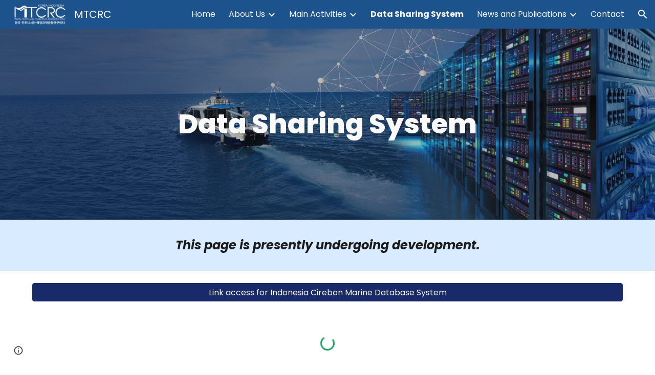

--- FILE ---
content_type: text/html; charset=utf-8
request_url: https://www.mtcrc.center/data-sharing-system
body_size: 45188
content:
<!DOCTYPE html><html lang="en-US" itemscope itemtype="http://schema.org/WebPage"><head><script nonce="nkSRG8XcEgjwcUQ0vvYikw">window['ppConfig'] = {productName: '6b8ce7c01e3dacd3d2c7a8cd322ff979', deleteIsEnforced:  false , sealIsEnforced:  false , heartbeatRate:  0.5 , periodicReportingRateMillis:  60000.0 , disableAllReporting:  false };(function(){'use strict';function k(a){var b=0;return function(){return b<a.length?{done:!1,value:a[b++]}:{done:!0}}}function l(a){var b=typeof Symbol!="undefined"&&Symbol.iterator&&a[Symbol.iterator];if(b)return b.call(a);if(typeof a.length=="number")return{next:k(a)};throw Error(String(a)+" is not an iterable or ArrayLike");}var m=typeof Object.defineProperties=="function"?Object.defineProperty:function(a,b,c){if(a==Array.prototype||a==Object.prototype)return a;a[b]=c.value;return a};
function n(a){a=["object"==typeof globalThis&&globalThis,a,"object"==typeof window&&window,"object"==typeof self&&self,"object"==typeof global&&global];for(var b=0;b<a.length;++b){var c=a[b];if(c&&c.Math==Math)return c}throw Error("Cannot find global object");}var p=n(this);function q(a,b){if(b)a:{var c=p;a=a.split(".");for(var d=0;d<a.length-1;d++){var e=a[d];if(!(e in c))break a;c=c[e]}a=a[a.length-1];d=c[a];b=b(d);b!=d&&b!=null&&m(c,a,{configurable:!0,writable:!0,value:b})}}
q("Object.is",function(a){return a?a:function(b,c){return b===c?b!==0||1/b===1/c:b!==b&&c!==c}});q("Array.prototype.includes",function(a){return a?a:function(b,c){var d=this;d instanceof String&&(d=String(d));var e=d.length;c=c||0;for(c<0&&(c=Math.max(c+e,0));c<e;c++){var f=d[c];if(f===b||Object.is(f,b))return!0}return!1}});
q("String.prototype.includes",function(a){return a?a:function(b,c){if(this==null)throw new TypeError("The 'this' value for String.prototype.includes must not be null or undefined");if(b instanceof RegExp)throw new TypeError("First argument to String.prototype.includes must not be a regular expression");return this.indexOf(b,c||0)!==-1}});function r(a,b,c){a("https://csp.withgoogle.com/csp/proto/"+encodeURIComponent(b),JSON.stringify(c))}function t(){var a;if((a=window.ppConfig)==null?0:a.disableAllReporting)return function(){};var b,c,d,e;return(e=(b=window)==null?void 0:(c=b.navigator)==null?void 0:(d=c.sendBeacon)==null?void 0:d.bind(navigator))!=null?e:u}function u(a,b){var c=new XMLHttpRequest;c.open("POST",a);c.send(b)}
function v(){var a=(w=Object.prototype)==null?void 0:w.__lookupGetter__("__proto__"),b=x,c=y;return function(){var d=a.call(this),e,f,g,h;r(c,b,{type:"ACCESS_GET",origin:(f=window.location.origin)!=null?f:"unknown",report:{className:(g=d==null?void 0:(e=d.constructor)==null?void 0:e.name)!=null?g:"unknown",stackTrace:(h=Error().stack)!=null?h:"unknown"}});return d}}
function z(){var a=(A=Object.prototype)==null?void 0:A.__lookupSetter__("__proto__"),b=x,c=y;return function(d){d=a.call(this,d);var e,f,g,h;r(c,b,{type:"ACCESS_SET",origin:(f=window.location.origin)!=null?f:"unknown",report:{className:(g=d==null?void 0:(e=d.constructor)==null?void 0:e.name)!=null?g:"unknown",stackTrace:(h=Error().stack)!=null?h:"unknown"}});return d}}function B(a,b){C(a.productName,b);setInterval(function(){C(a.productName,b)},a.periodicReportingRateMillis)}
var D="constructor __defineGetter__ __defineSetter__ hasOwnProperty __lookupGetter__ __lookupSetter__ isPrototypeOf propertyIsEnumerable toString valueOf __proto__ toLocaleString x_ngfn_x".split(" "),E=D.concat,F=navigator.userAgent.match(/Firefox\/([0-9]+)\./),G=(!F||F.length<2?0:Number(F[1])<75)?["toSource"]:[],H;if(G instanceof Array)H=G;else{for(var I=l(G),J,K=[];!(J=I.next()).done;)K.push(J.value);H=K}var L=E.call(D,H),M=[];
function C(a,b){for(var c=[],d=l(Object.getOwnPropertyNames(Object.prototype)),e=d.next();!e.done;e=d.next())e=e.value,L.includes(e)||M.includes(e)||c.push(e);e=Object.prototype;d=[];for(var f=0;f<c.length;f++){var g=c[f];d[f]={name:g,descriptor:Object.getOwnPropertyDescriptor(Object.prototype,g),type:typeof e[g]}}if(d.length!==0){c=l(d);for(e=c.next();!e.done;e=c.next())M.push(e.value.name);var h;r(b,a,{type:"SEAL",origin:(h=window.location.origin)!=null?h:"unknown",report:{blockers:d}})}};var N=Math.random(),O=t(),P=window.ppConfig;P&&(P.disableAllReporting||P.deleteIsEnforced&&P.sealIsEnforced||N<P.heartbeatRate&&r(O,P.productName,{origin:window.location.origin,type:"HEARTBEAT"}));var y=t(),Q=window.ppConfig;if(Q)if(Q.deleteIsEnforced)delete Object.prototype.__proto__;else if(!Q.disableAllReporting){var x=Q.productName;try{var w,A;Object.defineProperty(Object.prototype,"__proto__",{enumerable:!1,get:v(),set:z()})}catch(a){}}
(function(){var a=t(),b=window.ppConfig;b&&(b.sealIsEnforced?Object.seal(Object.prototype):b.disableAllReporting||(document.readyState!=="loading"?B(b,a):document.addEventListener("DOMContentLoaded",function(){B(b,a)})))})();}).call(this);
</script><meta charset="utf-8"><script nonce="nkSRG8XcEgjwcUQ0vvYikw">var DOCS_timing={}; DOCS_timing['sl']=new Date().getTime();</script><script nonce="nkSRG8XcEgjwcUQ0vvYikw">function _DumpException(e) {throw e;}</script><script data-id="_gd" nonce="nkSRG8XcEgjwcUQ0vvYikw">window.WIZ_global_data = {"K1cgmc":"%.@.[null,null,null,[1,1,[1769461417,558183000],4],null,25]]","nQyAE":{}};</script><script nonce="nkSRG8XcEgjwcUQ0vvYikw">_docs_flag_initialData={"atari-emtpr":false,"atari-eibrm":false,"atari-etm":false,"docs-text-usc":true,"atari-bae":false,"docs-text-etsrdpn":false,"docs-text-etsrds":false,"docs-text-endes":false,"docs-text-escpv":true,"docs-text-ecfs":false,"docs-text-eetxp":false,"docs-text-ettctvs":false,"docs-text-escoubs":false,"docs-text-escivs":false,"docs-text-escitrbs":false,"docs-text-eiosmc":false,"docs-text-etb":false,"docs-text-esbefr":false,"docs-etshc":false,"docs-text-tbcb":2.0E7,"docs-efsmsdl":false,"docs-text-etof":false,"docs-text-ehlb":false,"docs-text-dwit":false,"docs-text-elawp":false,"docs-eec":true,"docs-esff":false,"docs-idu":false,"docs-sup":"","docs-dli":false,"docs-liap":"/naLogImpressions","ilcm":{"eui":"AHKXmL37lyUQsY4HoFezYVWpEyniFRc46ruReEkCznWpihuXagX4LQkpeTU0ebJoDLamukTO96cA","je":1,"sstu":1769524414678763,"si":"COyNopH4q5IDFbonbwYdptYNsA","gsc":null,"ei":[5703839,5704621,5706832,5706836,5738513,5738529,5740798,5740814,5743108,5743124,5747267,5758807,5758823,5762243,5762259,5773662,5773678,5774836,5774852,5776501,5776517,5784931,5784947,5784951,5784967,14101306,14101502,14101510,14101534,49472063,49472071,49643568,49643576,49644015,49644023,49769337,49769345,49822921,49822929,49823164,49823172,49833462,49833470,49842855,49842863,49924706,49924714,50266222,50266230,50273528,50273536,50297076,50297084,50549555,50549563,50561343,50561351,50586962,50586970,70971256,70971264,71079938,71079946,71085241,71085249,71120968,71120976,71387889,71387897,71465947,71465955,71501423,71501431,71528597,71528605,71530083,71530091,71544834,71544842,71546425,71546433,71642103,71642111,71658040,71658048,71659813,71659821,71689860,71689868,71710040,71710048,71742921,71742937,71798420,71798436,71798440,71798456,71825383,71825391,71855010,71855018,71897827,71897835,71960540,71960548,94327671,94327679,94333153,94333161,94353368,94353376,94434257,94434265,94507744,94507752,94523168,94523176,94624865,94624873,94629757,94629765,94660795,94660803,94661802,94661810,94692298,94692306,94744856,94744864,94785229,94785237,94864653,94864661,94904089,94904097,94918952,94918960,95087186,95087194,95112873,95112881,95135933,95135941,95314802,95314810,95317482,95317490,99251983,99251991,99265946,99265954,99338440,99338448,99368792,99368800,99402331,99402339,99440853,99440861,99457807,99457815,101508355,101508363,101519280,101519288,101562406,101562414,101631191,101631199,101659254,101659262,101687117,101687125,101754342,101754350,101836971,101836979,101837416,101837424,101855239,101855247,101887674,101887682,101917185,101917193,101922739,101922747,101922880,101922888,101933481,101933489,102030642,102030650,102044278,102044286,102059541,102059549,102070930,102070938,102074087,102074095,102146687,102146695,102161447,102161455,102198282,102198290,102199034,102199050,102244489,102244497,102249831,102262249,102262257,102280628,102280636,102287864,102287872,102343036,102343044,102343380,102343388,102402679,102402687,102428666,102428674,102430621,102430629,102469860,102469868,102515093,102515098,102517339,102517344,102673375,102685384,102685389,102685923,102685928,102690600,102690608,102691157,102691162,102718396,102721215,102721220,102741226,102741234,102762315,102762323,102787563,102807790,102807798,102867835,102867843,102887236,102887244,102903660,102903668,102909750,102909755,102921493,102921501,102925819,102925827,102926523,102926531,102932587,102932595,102944189,102944194,102944268,102944273,102944503,102944508,102944582,102944587,102944680,102944685,102944785,102944790,102956685,102956693,102969762,102969770,102972669,102972677,102973360,102973368,102984172,102984180,102988272,102988277,103011418,103011426,103176010,103176018,103176419,103176427,103286444,103286452,103288306,103288314,103289103,103289108,103289273,103289278,103296034,103296042,103326407,103326415,103343830,103343838,103354296,103354304,103354852,103354860,103355353,103355361,103355643,103355651,104530130,104573899,104573907,104575332,104575337,104575691,104575696,104615595,104615603,104661247,104661255,104663867,104663883,104699504,104699512,104732763,104732771,104761741,104761749,104764124,104764132,104801546,104801554,104869084,104869092,104874944,104874960,104907811,104907819,104940397,104940405,104962265,104976617,104976625,104983169,104983177,105072273,105072281,105082097,105082105,105112583,105112588,105114679,105114687,105120751,105120767,105140245,105140253,105143309,105143317,105180894,105180902,105276179,105276184,105283687,105283695,105292835,105292843,105293726,105293734,105302073,105302081,105346285,105346293,105360418,105360426,105360882,105360890,105373824,105373832,105393811,105393819,105439171,105439179,115509982,115509990,115533919,115533924,115626258,115626266,115626439,115626447,115669258,115669266,115748247,115748252,115769458,115769466,115786272,115786280,115818444,115818449,115895896,115895904,115909741,115909749,115936304,115936312,115990671,115990679,115996281,115996289,116059345,116059353,116068898,116068906,116095154,116095162,116176809,116176817,116179574,116179582,116221334,116221342,116235470,116235475,116276461,116276469,116307752,116361222,116407665,116416034,116416042,116421291,116421299,116425642,116428882,116448407,116449516,116470832,116479002,116479007,116483680,116483688,116495787,116496398,116498664,116503942,116503961,116542685,116550348,116567571,116567576,116593747,116613094,116613710,116670655,116680301,116680309,116685398,116685788,116704081,116704119,116714309,116714312,116771113,116771117,116813305,116840681,116840686,116874912,116877099,116919494,116923675,116924992,116980487,116980495,117021158,117021174,117026878,117026879,117037621,117037625,117166647],"crc":0,"cvi":[]},"docs-ccdil":false,"docs-eil":true,"info_params":{},"buildLabel":"editors.sites-viewer-frontend_20260121.02_p1","docs-show_debug_info":false,"atari-jefp":"/_/view/jserror","docs-jern":"view","atari-rhpp":"/_/view","docs-ecuach":false,"docs-cclt":2033,"docs-ecci":true,"docs-esi":false,"docs-efypr":true,"docs-eyprp":true,"docs-li":"104240","docs-trgthnt":"","docs-etmhn":false,"docs-thnt":"","docs-hbt":[],"docs-hdet":["nMX17M8pQ0kLUkpsP190WPbQDRJQ","17hED8kG50kLUkpsP190TThQn3DA","BDNZR4PXx0kLUkpsP190SJtNPkYt","Etj5wJCQk0kLUkpsP190NwiL8UMa","xCLbbDUPA0kLUkpsP190XkGJiPUm","2NUkoZehW0kLUkpsP190UUNLiXW9","yuvYtd5590kLUkpsP190Qya5K4UR","ZH4rzt2uk0kLUkpsP190UDkF5Bkq","uQUQhn57A0kLUkpsP190WHoihP41","93w8zoRF70kLUkpsP190TxXbtSeV","fAPatjr1X0kLUkpsP190SaRjNRjw","T4vgqqjK70kLUkpsP190ScPehgAW","JyFR2tYWZ0kLUkpsP190Rn3HzkxT","ufXj7vmeJ0kLUkpsP190QURhvJn2","KFks7UeZ30kLUkpsP190UUMR6cvh","LcTa6EjeC0kLUkpsP190RKgvW5qi","s3UFcjGjt0kLUkpsP190Z45ftWRr","o99ewBQXy0kLUkpsP190Nq2qr6tf","PHVyy5uSS0kLUkpsP190SUsYo8gQ","yZn21akid0iSFTCbiEB0WPiGEST3","h2TtqzmQF0kLUkpsP190YPJiQt7p","MZi9vb5UC0kLUkpsP190ReUhvVjy","dSR6SPjB80kLUkpsP190Y3xHa9qA","Bz6B7VmLu0kLUkpsP190W3FeobP7","AiLoubzsd0kLUkpsP190XtYNPgYT","2J3DVQoVh0kLUkpsP190R5wShSrC","MLmbZasLS0kLUkpsP190YHf6Zjsf","S1T4ezMsZ0kLUkpsP190U6GfQUxi","LwAAPYPwi0kLUkpsP190TR4aaiFR","zZpS7TtwA0kLUkpsP190SJfhmHn8","N5u4VeWhx0iSFTCbiEB0VUTNdX6g","XM16tjwrD0iSFTCbiEB0NfzvTeuU","ybYTJk1eD0iSFTCbiEB0QV4rkzSF","TgXar1TSG0iSFTCbiEB0SsXMaKuP","JYfGDkExa0iSFTCbiEB0TTQnEDtH","2i9JBUZ3w0iSFTCbiEB0RytbUoNq","pgvTVXNKa0iSFTCbiEB0ShqmBTMR","NsVnd81bW0iSFTCbiEB0RhcXEK9M","rTQirATnb0iSFTCbiEB0W5cPcA7D","wNyww2Syr0iSFTCbiEB0Pzsbemba","DVdpfbqGj0iSFTCbiEB0RP4dMdFg","WKN3dsuG20iSFTCbiEB0NtEYhMK7","S5iPRteXX0iSFTCbiEB0YkMazE6h","6hmou1AcB0iSFTCbiEB0R9rZWXdz","wvo4NcLUj0iSFTCbiEB0Tt7mcVxE","HWuSeN2AB0iSFTCbiEB0PoBwHT2F","rMLvYG5Cd0iSFTCbiEB0VMB6o5sk","EnxXFzAMR0iSFTCbiEB0NxWnFJEU","rTcCMw3BM0mHq3jmV6o0RHeAExRK","HUYzfGVRa0mHq3jmV6o0Uxe2caXK","1XYMmM1Cu0mHq3jmV6o0Z3pEi8xm","xHhMJiXiV0mHq3jmV6o0WB8WinyM","xwSFpxEiU0mHq3jmV6o0PcnvcKmd","4MBkBg26q0mHq3jmV6o0QeKPRMpY","y5g8iW2T80mHq3jmV6o0Nr8SAj4C","W9YRKy3Lb0iSFTCbiEB0Xfs1EfPr","Ed3nhrN8D0iSFTCbiEB0RN4bJ53y","zxDKY7PC10iSFTCbiEB0UDYPJwDZ","bhEyDmbwi0mHq3jmV6o0TngCF1v2","6rKYZ6uHA0mHq3jmV6o0TeDZjgB8","71Deousgx0mHq3jmV6o0WXBQiyzi","sVEZbUAa70mHq3jmV6o0TNq1M7FF","8ZPFZT5nG0mHq3jmV6o0PJ5yoVh4","P55v8p4Lk0mHq3jmV6o0VjggjHMV","QqnZoz9ko0mHq3jmV6o0QskzBcHn","6nr31z9Wv0mERqSGkGf0VhuvAXWC","RLHeYNm410mERqSGkGf0Y817EUFK","vmx68XtfJ0mERqSGkGf0RCUBfsQr","687J7yD1q0mERqSGkGf0RVmMYHo1","qwhWQy8Zi0mERqSGkGf0W2tdypUF","wF8Sk241e0mERqSGkGf0YNtN6gpV","ijUhdx2QN0mERqSGkGf0TSD26iBJ","3iBLaMnuG0mERqSGkGf0VdY8XuLS","cFR77YEGo0iSFTCbiEB0PcMDWjX2","evUYuNCS80mERqSGkGf0Psi8j3Dw","soWncRV7C0mERqSGkGf0PZheXrWA","TvjoiCaar0mERqSGkGf0S9qS5adj","txL54xWLC0mERqSGkGf0XoEGTvCu","MP3EsW1un0mERqSGkGf0QDkfTxat","N1q4Y3fqz0mERqSGkGf0W1oPWWoc","pnKWhXiJi0mERqSGkGf0RDJejrBm","uLoGBsxEp0mERqSGkGf0Umz4HBC5","ffZmMGtYT0suK1NZr2K0QUxSzEMN","NagbcZWyB0suK1NZr2K0SJmfmJ3n","KMcLKvubv0suK1NZr2K0PLMUJ7zr","a13ejFS5i0suK1NZr2K0WzewY5tP","pZ1hXv7ve0suK1NZr2K0U5qoNhyU","pwLDucJZU0ezFcgqx310NgtmYpbV","TCKDVQ6J0Bn3gbW4AcZC0PQKypCa","Z7vabQzZ0Bn3gbW4AcZC0TfvmSab","UUNcLtsso0mERqSGkGf0Uwg2tMZa","wYCZkqoz10fBWirfAym0S1sADKbJ"],"docs-hunds":false,"docs-hae":"PROD","docs-ehn":false,"docs-epq":true,"docs-upap":"/_/view/prefs"}; _docs_flag_cek= null ; if (window['DOCS_timing']) {DOCS_timing['ifdld']=new Date().getTime();}</script><meta name="viewport" content="width=device-width, initial-scale=1"><meta http-equiv="X-UA-Compatible" content="IE=edge"><meta name="referrer" content="strict-origin-when-cross-origin"><link rel="icon" href="https://lh3.googleusercontent.com/sitesv/[base64]"><meta property="og:title" content="MTCRC - Data Sharing System"><meta property="og:type" content="website"><meta property="og:url" content="https://www.mtcrc.center/data-sharing-system"><meta property="og:description" content="This page is presently undergoing development.
"><meta itemprop="name" content="MTCRC - Data Sharing System"><meta itemprop="description" content="This page is presently undergoing development.
"><meta itemprop="url" content="https://www.mtcrc.center/data-sharing-system"><meta itemprop="thumbnailUrl" content="https://lh3.googleusercontent.com/sitesv/APaQ0SS7AxE02Pnf55D1YYAw8lvzEDVECavbJfacPnrmITJiFDz4dB1a5oBtCRjOdkz92I-rnIcUN9Y35v5at9tDmrK4yhfpXcA6t4rRhwrMcllsngOBajHFuv9lZf6-Flm7Jt9jTOBsDg66lfnUFk7zu_SiHBiJ_irH0ieEFsDq7IAhJFdrNkXpIsmx=w16383"><meta itemprop="image" content="https://lh3.googleusercontent.com/sitesv/APaQ0SS7AxE02Pnf55D1YYAw8lvzEDVECavbJfacPnrmITJiFDz4dB1a5oBtCRjOdkz92I-rnIcUN9Y35v5at9tDmrK4yhfpXcA6t4rRhwrMcllsngOBajHFuv9lZf6-Flm7Jt9jTOBsDg66lfnUFk7zu_SiHBiJ_irH0ieEFsDq7IAhJFdrNkXpIsmx=w16383"><meta itemprop="imageUrl" content="https://lh3.googleusercontent.com/sitesv/APaQ0SS7AxE02Pnf55D1YYAw8lvzEDVECavbJfacPnrmITJiFDz4dB1a5oBtCRjOdkz92I-rnIcUN9Y35v5at9tDmrK4yhfpXcA6t4rRhwrMcllsngOBajHFuv9lZf6-Flm7Jt9jTOBsDg66lfnUFk7zu_SiHBiJ_irH0ieEFsDq7IAhJFdrNkXpIsmx=w16383"><meta property="og:image" content="https://lh3.googleusercontent.com/sitesv/APaQ0SS7AxE02Pnf55D1YYAw8lvzEDVECavbJfacPnrmITJiFDz4dB1a5oBtCRjOdkz92I-rnIcUN9Y35v5at9tDmrK4yhfpXcA6t4rRhwrMcllsngOBajHFuv9lZf6-Flm7Jt9jTOBsDg66lfnUFk7zu_SiHBiJ_irH0ieEFsDq7IAhJFdrNkXpIsmx=w16383"><link href="https://fonts.googleapis.com/css?family=Google+Sans:400,500|Roboto:300,400,500,700|Source+Code+Pro:400,700&display=swap" rel="stylesheet" nonce="7pdHDTVm5EHLp1kWVZA6bw"><link href="https://fonts.googleapis.com/css?family=Montserrat%3Ai%2Cbi%2C700%2C400&display=swap" rel="stylesheet" nonce="7pdHDTVm5EHLp1kWVZA6bw"><link href="https://fonts.googleapis.com/css?family=Poppins%3Ai%2Cbi%2C700%2C400%2C800&display=swap" rel="stylesheet" nonce="7pdHDTVm5EHLp1kWVZA6bw"><style nonce="7pdHDTVm5EHLp1kWVZA6bw">@media only screen and (max-width: 479px){.ii5VDd{font-size: 29.0pt;}}@media only screen and (min-width: 480px) and (max-width: 767px){.ii5VDd{font-size: 35.0pt;}}@media only screen and (min-width: 768px) and (max-width: 1279px){.ii5VDd{font-size: 40.0pt;}}@media only screen and (min-width: 1280px){.ii5VDd{font-size: 40.0pt;}}@media only screen and (max-width: 479px){.jgG6ef{font-size: 17.0pt;}}@media only screen and (min-width: 480px) and (max-width: 767px){.jgG6ef{font-size: 17.0pt;}}@media only screen and (min-width: 768px) and (max-width: 1279px){.jgG6ef{font-size: 18.0pt;}}@media only screen and (min-width: 1280px){.jgG6ef{font-size: 18.0pt;}}@media only screen and (max-width: 479px){.gBYvFf{font-size: 16.0pt;}}@media only screen and (min-width: 480px) and (max-width: 767px){.gBYvFf{font-size: 16.0pt;}}@media only screen and (min-width: 768px) and (max-width: 1279px){.gBYvFf{font-size: 16.0pt;}}@media only screen and (min-width: 1280px){.gBYvFf{font-size: 16.0pt;}}</style><script nonce="nkSRG8XcEgjwcUQ0vvYikw">(function() {var img = new Image().src = "https://ssl.gstatic.com/atari/images/results-not-loaded.svg";})();</script><link rel="stylesheet" href="https://www.gstatic.com/_/atari/_/ss/k=atari.vw.BAO73sQ08Ww.L.W.O/am=AAgGEA/d=1/rs=AGEqA5lf3ZUtqrh9Rvs_5j3VUY-5Xw6Nhw" data-id="_cl" nonce="7pdHDTVm5EHLp1kWVZA6bw"><script nonce="nkSRG8XcEgjwcUQ0vvYikw"></script><title>MTCRC - Data Sharing System</title><style jsname="ptDGoc" nonce="7pdHDTVm5EHLp1kWVZA6bw">.htnAL{height: 27.0pt; font-size: 12.0pt; font-family: Poppins; font-weight: 400; font-style: normal;}.QmpIrf{background-color: rgba(24,42,105,1); color: rgba(249,249,249,1); border-color: rgba(24,42,105,1);}.xkUom{background-color: rgba(0,0,0,0); color: rgba(24,42,105,1); border-color: rgba(24,42,105,1);}.KjwKmc{background-color: rgba(0,0,0,0); color: rgba(24,42,105,1); border-color: rgba(0,0,0,0);}.qeLZfd .QmpIrf{background-color: rgba(255,255,255,1); color: rgba(28,28,28,1); border-color: rgba(255,255,255,1);}.qeLZfd .xkUom{background-color: rgba(0,0,0,0); color: rgba(255,255,255,1); border-color: rgba(255,255,255,1);}.qeLZfd .KjwKmc{background-color: rgba(0,0,0,0); color: rgba(255,255,255,1); border-color: rgba(0,0,0,0);}.lQAHbd .QmpIrf{background-color: rgba(255,255,255,1); color: rgba(28,28,28,1); border-color: rgba(28,28,28,1);}.lQAHbd .xkUom{background-color: rgba(0,0,0,0); color: rgba(28,28,28,1); border-color: rgba(28,28,28,1);}.lQAHbd .KjwKmc{background-color: rgba(0,0,0,0); color: rgba(28,28,28,1); border-color: rgba(0,0,0,0);}.tpmmCb .QmpIrf{background-color: rgba(255,255,255,1); color: rgba(28,28,28,1); border-color: rgba(28,28,28,1);}.tpmmCb .xkUom{background-color: rgba(0,0,0,0); color: rgba(28,28,28,1); border-color: rgba(28,28,28,1);}.tpmmCb .KjwKmc{background-color: rgba(0,0,0,0); color: rgba(28,28,28,1); border-color: rgba(0,0,0,0);}.nyKByd .QmpIrf{background-color: rgba(255,255,255,1); color: rgba(28,28,28,1); border-color: rgba(255,255,255,1);}.nyKByd .xkUom{background-color: rgba(0,0,0,0); color: rgba(255,255,255,1); border-color: rgba(255,255,255,1);}.nyKByd .KjwKmc{background-color: rgba(0,0,0,0); color: rgba(255,255,255,1); border-color: rgba(0,0,0,0);}.iwQgFb{background-color: rgba(0,0,0,0.150000006); height: 2.0px; margin-top: 8.5px;}.qeLZfd .iwQgFb{background-color: rgba(255,255,255,0.200000003); height: 2.0px; margin-top: 8.5px;}.lQAHbd .iwQgFb{background-color: rgba(0,0,0,0.150000006); height: 2.0px; margin-top: 8.5px;}.CbiMKe{background-color: rgba(24,42,105,1);}.qeLZfd .CbiMKe{background-color: rgba(255,255,255,1);}.lQAHbd .CbiMKe{background-color: rgba(28,28,28,1);}.tpmmCb .CbiMKe{background-color: rgba(255,255,255,1);}.nyKByd .CbiMKe{background-color: rgba(255,255,255,1);}.PsKE7e{font-family: Poppins;}.TlfmSc{font-family: Poppins;}.Zjiec{font-family: Poppins;}@media only screen and (max-width: 479px){.TlfmSc{font-size: 13.0pt;}}@media only screen and (min-width: 480px) and (max-width: 767px){.TlfmSc{font-size: 14.0pt;}}@media only screen and (min-width: 768px) and (max-width: 1279px){.TlfmSc{font-size: 15.0pt;}}@media only screen and (min-width: 1280px){.TlfmSc{font-size: 15.0pt;}}@media only screen and (max-width: 479px){.Zjiec{font-size: 16.0pt;}}@media only screen and (min-width: 480px) and (max-width: 767px){.Zjiec{font-size: 18.0pt;}}@media only screen and (min-width: 768px) and (max-width: 1279px){.Zjiec{font-size: 20.0pt;}}@media only screen and (min-width: 1280px){.Zjiec{font-size: 20.0pt;}}@media only screen and (max-width: 479px){.PsKE7e{font-size: 12.0pt;}}@media only screen and (min-width: 480px) and (max-width: 767px){.PsKE7e{font-size: 12.0pt;}}@media only screen and (min-width: 768px) and (max-width: 1279px){.PsKE7e{font-size: 12.0pt;}}@media only screen and (min-width: 1280px){.PsKE7e{font-size: 12.0pt;}}.IKA38e{margin-top: 16.0px;}.eWDljc{padding-top: 0; padding-bottom: 16.0px;}.Zjiec{margin: 48px 32px 62px 48px;}.XMyrgf{margin: 48px 32px 0 48px;}.JzO0Vc{background-color: rgba(29,83,140,1);}.zDUgLc{background-color: rgba(29,83,140,1);}.eWDljc{background-color: rgba(29,83,140,1);}.wgxiMe{background-color: rgba(29,83,140,1);}.YSH9J{color: rgba(249,249,249,1);}.iWs3gf.chg4Jd:focus{background-color: rgba(249,249,249,0.1199999973);}.oNsfjf{color: rgba(249,249,249,1);}.YSH9J:not(.tCHXDc):not(.TlfmSc):not(.M9vuGd):hover{color: rgba(249,249,249,0.8199999928);}.oNsfjf:not(.tCHXDc):not(.Zjiec):not(.lhZOrc):hover{color: rgba(249,249,249,0.8199999928);}.GBy4H .YSH9J{color: rgba(249,249,249,1);}.GBy4H .iWs3gf.chg4Jd:focus{background-color: rgba(249,249,249,0.1199999973);}.GBy4H .PsKE7e.YSH9J:not(.M9vuGd):hover{color: rgba(249,249,249,0.8199999928);}.LBrwzc .YSH9J{color: rgba(28,28,28,1);}.LBrwzc .iWs3gf.chg4Jd:focus{background-color: rgba(28,28,28,0.1199999973);}.LBrwzc .PsKE7e.YSH9J:not(.M9vuGd):hover{color: rgba(28,28,28,0.8199999928);}.GBy4H .oNsfjf{color: rgba(249,249,249,1);}.GBy4H .PsKE7e.oNsfjf:not(.lhZOrc):hover{color: rgba(249,249,249,0.8199999928);}.LBrwzc .oNsfjf{color: rgba(28,28,28,1);}.LBrwzc .PsKE7e.oNsfjf:not(.lhZOrc):hover{color: rgba(28,28,28,0.8199999928);}.M9vuGd{font-weight: bold;}.lhZOrc .aJHbb{color: rgba(249,249,249,1); font-weight: bold;}.GBy4H .lhZOrc .aJHbb{color: rgba(249,249,249,1); font-weight: bold;}.LBrwzc .lhZOrc .aJHbb{color: rgba(24,42,105,1); font-weight: bold;}.LB7kq{padding-bottom: 56px; padding-top: 112px;}.qnVSj{color: rgba(29,83,140,1);}.zfr3Q{color: rgba(29,83,140,1);}.qeLZfd .qnVSj{color: rgba(249,249,249,1);}.qeLZfd .zfr3Q{color: rgba(249,249,249,1);}.lQAHbd .qnVSj{color: rgba(28,28,28,1);}.lQAHbd .zfr3Q{color: rgba(28,28,28,1);}.tpmmCb .qnVSj{color: rgba(28,28,28,1);}.tpmmCb .zfr3Q{color: rgba(28,28,28,1);}.nyKByd .qnVSj{color: rgba(249,249,249,1);}.nyKByd .zfr3Q{color: rgba(249,249,249,1);}.qLrapd{color: rgba(24,42,105,1);}.duRjpb{color: rgba(24,42,105,1);}.duRjpb .OUGEr{color: rgba(24,42,105,1);}.qeLZfd .qLrapd{color: rgba(255,255,255,1);}.qeLZfd .duRjpb{color: rgba(255,255,255,1);}.qeLZfd .duRjpb .OUGEr{color: rgba(255,255,255,1);}.lQAHbd .qLrapd{color: rgba(28,28,28,1);}.lQAHbd .duRjpb{color: rgba(28,28,28,1);}.lQAHbd .duRjpb .OUGEr{color: rgba(28,28,28,1);}.tpmmCb .qLrapd{color: rgba(28,28,28,1);}.tpmmCb .duRjpb{color: rgba(28,28,28,1);}.tpmmCb .duRjpb .OUGEr{color: rgba(28,28,28,1);}.nyKByd .qLrapd{color: rgba(249,249,249,1);}.nyKByd .duRjpb{color: rgba(249,249,249,1);}.nyKByd .duRjpb .OUGEr{color: rgba(249,249,249,1);}.aHM7ed{color: rgba(24,42,105,1);}.JYVBee{color: rgba(24,42,105,1);}.JYVBee .OUGEr{color: rgba(24,42,105,1);}.qeLZfd .aHM7ed{color: rgba(255,255,255,1);}.qeLZfd .JYVBee{color: rgba(255,255,255,1);}.qeLZfd .JYVBee .OUGEr{color: rgba(255,255,255,1);}.lQAHbd .aHM7ed{color: rgba(28,28,28,1);}.lQAHbd .JYVBee{color: rgba(28,28,28,1);}.lQAHbd .JYVBee .OUGEr{color: rgba(28,28,28,1);}.tpmmCb .aHM7ed{color: rgba(28,28,28,1);}.tpmmCb .JYVBee{color: rgba(28,28,28,1);}.tpmmCb .JYVBee .OUGEr{color: rgba(28,28,28,1);}.nyKByd .aHM7ed{color: rgba(249,249,249,1);}.nyKByd .JYVBee{color: rgba(249,249,249,1);}.nyKByd .JYVBee .OUGEr{color: rgba(249,249,249,1);}.NHD4Gf{color: rgba(24,42,105,1);}.OmQG5e{color: rgba(24,42,105,1);}.OmQG5e .OUGEr{color: rgba(24,42,105,1);}.qeLZfd .NHD4Gf{color: rgba(255,255,255,1);}.qeLZfd .OmQG5e{color: rgba(255,255,255,1);}.qeLZfd .OmQG5e .OUGEr{color: rgba(255,255,255,1);}.lQAHbd .NHD4Gf{color: rgba(28,28,28,1);}.lQAHbd .OmQG5e{color: rgba(28,28,28,1);}.lQAHbd .OmQG5e .OUGEr{color: rgba(28,28,28,1);}.tpmmCb .NHD4Gf{color: rgba(28,28,28,1);}.tpmmCb .OmQG5e{color: rgba(28,28,28,1);}.tpmmCb .OmQG5e .OUGEr{color: rgba(28,28,28,1);}.nyKByd .NHD4Gf{color: rgba(249,249,249,1);}.nyKByd .OmQG5e{color: rgba(249,249,249,1);}.nyKByd .OmQG5e .OUGEr{color: rgba(249,249,249,1);}.Glwbz{color: rgba(29,83,140,1);}.TMjjoe{color: rgba(29,83,140,1);}.qeLZfd .Glwbz{color: rgba(249,249,249,1);}.qeLZfd .TMjjoe{color: rgba(249,249,249,1);}.lQAHbd .Glwbz{color: rgba(28,28,28,1);}.lQAHbd .TMjjoe{color: rgba(28,28,28,1);}.tpmmCb .Glwbz{color: rgba(28,28,28,1);}.tpmmCb .TMjjoe{color: rgba(28,28,28,1);}.nyKByd .Glwbz{color: rgba(249,249,249,1);}.nyKByd .TMjjoe{color: rgba(249,249,249,1);}.aw5Odc{color: rgba(24,42,105,1);}a.chg4Jd:focus{box-shadow: 0 0 0 2px rgba(255, 255, 255, 0.8), 0 0 0 4px rgba(24, 42, 105, 1);}.htnAL:focus-within{box-shadow: 0 0 0 2px rgba(255, 255, 255, 0.8), 0 0 0 4px rgba(24, 42, 105, 1);}.qeLZfd .aw5Odc{color: rgba(255,255,255,1);}.qeLZfd a.chg4Jd:focus{box-shadow: 0 0 0 2px rgba(255, 255, 255, 0.8), 0 0 0 4px rgba(255, 255, 255, 1);}.qeLZfd .htnAL:focus-within{box-shadow: 0 0 0 2px rgba(255, 255, 255, 0.8), 0 0 0 4px rgba(255, 255, 255, 1);}.lQAHbd .aw5Odc{color: rgba(28,28,28,1);}.lQAHbd a.chg4Jd:focus{box-shadow: 0 0 0 2px rgba(255, 255, 255, 0.8), 0 0 0 4px rgba(28, 28, 28, 1);}.lQAHbd .htnAL:focus-within{box-shadow: 0 0 0 2px rgba(255, 255, 255, 0.8), 0 0 0 4px rgba(28, 28, 28, 1);}.tpmmCb .aw5Odc{color: rgba(28,28,28,1);}.tpmmCb a.chg4Jd:focus{box-shadow: 0 0 0 2px rgba(255, 255, 255, 0.8), 0 0 0 4px rgba(28, 28, 28, 1);}.tpmmCb .htnAL:focus-within{box-shadow: 0 0 0 2px rgba(255, 255, 255, 0.8), 0 0 0 4px rgba(28, 28, 28, 1);}.nyKByd .aw5Odc{color: rgba(249,249,249,1);}.nyKByd a.chg4Jd:focus{box-shadow: 0 0 0 2px rgba(255, 255, 255, 0.8), 0 0 0 4px rgba(249, 249, 249, 1);}.nyKByd .htnAL:focus-within{box-shadow: 0 0 0 2px rgba(255, 255, 255, 0.8), 0 0 0 4px rgba(249, 249, 249, 1);}.ImnMyf{color: rgba(29,83,140,1);}.Vs12Bd{color: rgba(249,249,249,1);}.S5d9Rd{color: rgba(28,28,28,1);}.yaqOZd:before{display: block; background-color: rgba(255,255,255,1);}.yaqOZd.qeLZfd:before{display: block; background-color: rgba(29,83,140,1);}.yaqOZd.lQAHbd:before{display: block; background-color: rgba(217,235,255,1);}.O13XJf{height: 340px;}.nyKByd .Wew9ke{fill: rgba(255,255,255,1);}.tpmmCb .Wew9ke{fill: rgba(0,0,0,0.5400000215);}@media only screen and (max-width: 479px){.O13XJf{height: 250px;}}.SBrW1{height: 430px;}.M63kCb{background-color: rgba(255,255,255,1);}.xgQ6eb{background-color: rgba(255,255,255,1);}.mtsG9b{background-color: rgba(0,0,0,0.0299999993); outline-color: rgba(0,0,0,0.1000000015);}.qeLZfd .mtsG9b{background-color: rgba(255,255,255,0.200000003); outline-color: rgba(255,255,255,0.3199999928);}.lQAHbd .mtsG9b{background-color: rgba(0,0,0,0.0299999993); outline-color: rgba(0,0,0,0.1000000015);}.Mt0nFe{border-color: rgba(0,0,0,0.1000000015);}.qeLZfd .Mt0nFe{border-color: rgba(255,255,255,0.3199999928);}.lQAHbd .Mt0nFe{border-color: rgba(0,0,0,0.1000000015);}.ImnMyf{background-color: rgba(255,255,255,1);}.Vs12Bd{background-color: rgba(29,83,140,1);}.S5d9Rd{background-color: rgba(217,235,255,1);}.Wwnuce:not(.zX62Be){color: rgba(0,0,0,0.5400000215); fill: rgba(0,0,0,0.5400000215);}.qeLZfd .Wwnuce:not(.zX62Be){color: rgba(255,255,255,0.3199999928); fill: rgba(255,255,255,0.3199999928);}.lQAHbd .Wwnuce:not(.zX62Be){color: rgba(0,0,0,0.5400000215); fill: rgba(0,0,0,0.5400000215);}.tpmmCb .Wwnuce:not(.zX62Be){color: rgba(0,0,0,0.5400000215); fill: rgba(0,0,0,0.5400000215);}.nyKByd .Wwnuce:not(.zX62Be){color: rgba(255,255,255,0.3199999928); fill: rgba(255,255,255,0.3199999928);}.yaqOZd.O13XJf:before{background-color: rgba(255,255,255,1);}.CMArNe{background-color: rgba(255,255,255,1);}@media only screen and (min-width: 768px){.yaqOZd:not(.LB7kq):not(.WxWicb){padding-top: 1.5rem; padding-bottom: 1.5rem;}}.j5pSsc{padding-left: 5px; padding-right: 5px;}.ZcASvf-AhqUyc-R6PoUb.SQVYQc .QjXeod{padding-top: 30.0%;}.ZcASvf-AhqUyc-R6PoUb.SQVYQc .KpytNd{width: 15.0%;}@media only screen{.ZcASvf-AhqUyc-R6PoUb.SQVYQc .LkDMRd{padding-left: 15.0%; padding-right: 15.0%;}}@media only screen{.ZcASvf-AhqUyc-R6PoUb.pdLmec .thH0zb{padding-left: 15.0%; padding-right: 15.0%;}}@media only screen{.ZcASvf-AhqUyc-R6PoUb .JFjBQd{left: -17.647058823529413%; right: -17.647058823529413%;}}@media only screen{.ZcASvf-AhqUyc-R6PoUb .JFjBQd .RQS9hb{left: 30.0%; width: 40.0%;}}.Ktthjf-AhqUyc-R6PoUb.SQVYQc .QjXeod{padding-top: 30.0%;}.Ktthjf-AhqUyc-R6PoUb.SQVYQc .KpytNd{width: 15.0%;}@media only screen and (min-width: 480px){.Ktthjf-AhqUyc-R6PoUb.SQVYQc .LkDMRd{padding-left: 15.0%; padding-right: 15.0%;}}@media only screen and (min-width: 480px){.Ktthjf-AhqUyc-R6PoUb.pdLmec .thH0zb{padding-left: 15.0%; padding-right: 15.0%;}}@media only screen and (min-width: 480px){.Ktthjf-AhqUyc-R6PoUb .JFjBQd{left: -17.647058823529413%; right: -17.647058823529413%;}}@media only screen and (min-width: 480px){.Ktthjf-AhqUyc-R6PoUb .JFjBQd .RQS9hb{left: 30.0%; width: 40.0%;}}.Ft7HRd-AhqUyc-R6PoUb.SQVYQc .QjXeod{padding-top: 30.0%;}.Ft7HRd-AhqUyc-R6PoUb.SQVYQc .KpytNd{width: 15.0%;}@media only screen and (min-width: 768px){.Ft7HRd-AhqUyc-R6PoUb.SQVYQc .LkDMRd{padding-left: 15.0%; padding-right: 15.0%;}}@media only screen and (min-width: 768px){.Ft7HRd-AhqUyc-R6PoUb.pdLmec .thH0zb{padding-left: 15.0%; padding-right: 15.0%;}}@media only screen and (min-width: 768px){.Ft7HRd-AhqUyc-R6PoUb .JFjBQd{left: -17.647058823529413%; right: -17.647058823529413%;}}@media only screen and (min-width: 768px){.Ft7HRd-AhqUyc-R6PoUb .JFjBQd .RQS9hb{left: 30.0%; width: 40.0%;}}.ZcASvf-AhqUyc-ibL1re.SQVYQc .QjXeod{padding-top: 15.0%;}.ZcASvf-AhqUyc-ibL1re.SQVYQc .KpytNd{width: 7.5%;}@media only screen{.ZcASvf-AhqUyc-ibL1re.SQVYQc .LkDMRd{padding-left: 7.5%; padding-right: 7.5%;}}@media only screen{.ZcASvf-AhqUyc-ibL1re.pdLmec .thH0zb{padding-left: 7.5%; padding-right: 7.5%;}}@media only screen{.ZcASvf-AhqUyc-ibL1re .JFjBQd{left: -8.108108108108107%; right: -8.108108108108107%;}}@media only screen{.ZcASvf-AhqUyc-ibL1re .JFjBQd .RQS9hb{left: 15.0%; width: 70.0%;}}.Ktthjf-AhqUyc-ibL1re.SQVYQc .QjXeod{padding-top: 15.0%;}.Ktthjf-AhqUyc-ibL1re.SQVYQc .KpytNd{width: 7.5%;}@media only screen and (min-width: 480px){.Ktthjf-AhqUyc-ibL1re.SQVYQc .LkDMRd{padding-left: 7.5%; padding-right: 7.5%;}}@media only screen and (min-width: 480px){.Ktthjf-AhqUyc-ibL1re.pdLmec .thH0zb{padding-left: 7.5%; padding-right: 7.5%;}}@media only screen and (min-width: 480px){.Ktthjf-AhqUyc-ibL1re .JFjBQd{left: -8.108108108108107%; right: -8.108108108108107%;}}@media only screen and (min-width: 480px){.Ktthjf-AhqUyc-ibL1re .JFjBQd .RQS9hb{left: 15.0%; width: 70.0%;}}.Ft7HRd-AhqUyc-ibL1re.SQVYQc .QjXeod{padding-top: 15.0%;}.Ft7HRd-AhqUyc-ibL1re.SQVYQc .KpytNd{width: 7.5%;}@media only screen and (min-width: 768px){.Ft7HRd-AhqUyc-ibL1re.SQVYQc .LkDMRd{padding-left: 7.5%; padding-right: 7.5%;}}@media only screen and (min-width: 768px){.Ft7HRd-AhqUyc-ibL1re.pdLmec .thH0zb{padding-left: 7.5%; padding-right: 7.5%;}}@media only screen and (min-width: 768px){.Ft7HRd-AhqUyc-ibL1re .JFjBQd{left: -8.108108108108107%; right: -8.108108108108107%;}}@media only screen and (min-width: 768px){.Ft7HRd-AhqUyc-ibL1re .JFjBQd .RQS9hb{left: 15.0%; width: 70.0%;}}.ZcASvf-AhqUyc-c5RTEf.SQVYQc .QjXeod{padding-top: 10.0%;}.ZcASvf-AhqUyc-c5RTEf.SQVYQc .KpytNd{width: 5.0%;}@media only screen{.ZcASvf-AhqUyc-c5RTEf.SQVYQc .LkDMRd{padding-left: 5.0%; padding-right: 5.0%;}}@media only screen{.ZcASvf-AhqUyc-c5RTEf.pdLmec .thH0zb{padding-left: 5.0%; padding-right: 5.0%;}}@media only screen{.ZcASvf-AhqUyc-c5RTEf .JFjBQd{left: -5.263157894736842%; right: -5.263157894736842%;}}@media only screen{.ZcASvf-AhqUyc-c5RTEf .JFjBQd .RQS9hb{left: 10.0%; width: 80.0%;}}.Ktthjf-AhqUyc-c5RTEf.SQVYQc .QjXeod{padding-top: 10.0%;}.Ktthjf-AhqUyc-c5RTEf.SQVYQc .KpytNd{width: 5.0%;}@media only screen and (min-width: 480px){.Ktthjf-AhqUyc-c5RTEf.SQVYQc .LkDMRd{padding-left: 5.0%; padding-right: 5.0%;}}@media only screen and (min-width: 480px){.Ktthjf-AhqUyc-c5RTEf.pdLmec .thH0zb{padding-left: 5.0%; padding-right: 5.0%;}}@media only screen and (min-width: 480px){.Ktthjf-AhqUyc-c5RTEf .JFjBQd{left: -5.263157894736842%; right: -5.263157894736842%;}}@media only screen and (min-width: 480px){.Ktthjf-AhqUyc-c5RTEf .JFjBQd .RQS9hb{left: 10.0%; width: 80.0%;}}.Ft7HRd-AhqUyc-c5RTEf.SQVYQc .QjXeod{padding-top: 10.0%;}.Ft7HRd-AhqUyc-c5RTEf.SQVYQc .KpytNd{width: 5.0%;}@media only screen and (min-width: 768px){.Ft7HRd-AhqUyc-c5RTEf.SQVYQc .LkDMRd{padding-left: 5.0%; padding-right: 5.0%;}}@media only screen and (min-width: 768px){.Ft7HRd-AhqUyc-c5RTEf.pdLmec .thH0zb{padding-left: 5.0%; padding-right: 5.0%;}}@media only screen and (min-width: 768px){.Ft7HRd-AhqUyc-c5RTEf .JFjBQd{left: -5.263157894736842%; right: -5.263157894736842%;}}@media only screen and (min-width: 768px){.Ft7HRd-AhqUyc-c5RTEf .JFjBQd .RQS9hb{left: 10.0%; width: 80.0%;}}.ZcASvf-AhqUyc-II5mzb.SQVYQc .QjXeod{padding-top: 7.5%;}.ZcASvf-AhqUyc-II5mzb.SQVYQc .KpytNd{width: 3.75%;}@media only screen{.ZcASvf-AhqUyc-II5mzb.SQVYQc .LkDMRd{padding-left: 3.75%; padding-right: 3.75%;}}@media only screen{.ZcASvf-AhqUyc-II5mzb.pdLmec .thH0zb{padding-left: 3.75%; padding-right: 3.75%;}}@media only screen{.ZcASvf-AhqUyc-II5mzb .JFjBQd{left: -3.896103896103896%; right: -3.896103896103896%;}}@media only screen{.ZcASvf-AhqUyc-II5mzb .JFjBQd .RQS9hb{left: 7.5%; width: 85.0%;}}.Ktthjf-AhqUyc-II5mzb.SQVYQc .QjXeod{padding-top: 7.5%;}.Ktthjf-AhqUyc-II5mzb.SQVYQc .KpytNd{width: 3.75%;}@media only screen and (min-width: 480px){.Ktthjf-AhqUyc-II5mzb.SQVYQc .LkDMRd{padding-left: 3.75%; padding-right: 3.75%;}}@media only screen and (min-width: 480px){.Ktthjf-AhqUyc-II5mzb.pdLmec .thH0zb{padding-left: 3.75%; padding-right: 3.75%;}}@media only screen and (min-width: 480px){.Ktthjf-AhqUyc-II5mzb .JFjBQd{left: -3.896103896103896%; right: -3.896103896103896%;}}@media only screen and (min-width: 480px){.Ktthjf-AhqUyc-II5mzb .JFjBQd .RQS9hb{left: 7.5%; width: 85.0%;}}.Ft7HRd-AhqUyc-II5mzb.SQVYQc .QjXeod{padding-top: 7.5%;}.Ft7HRd-AhqUyc-II5mzb.SQVYQc .KpytNd{width: 3.75%;}@media only screen and (min-width: 768px){.Ft7HRd-AhqUyc-II5mzb.SQVYQc .LkDMRd{padding-left: 3.75%; padding-right: 3.75%;}}@media only screen and (min-width: 768px){.Ft7HRd-AhqUyc-II5mzb.pdLmec .thH0zb{padding-left: 3.75%; padding-right: 3.75%;}}@media only screen and (min-width: 768px){.Ft7HRd-AhqUyc-II5mzb .JFjBQd{left: -3.896103896103896%; right: -3.896103896103896%;}}@media only screen and (min-width: 768px){.Ft7HRd-AhqUyc-II5mzb .JFjBQd .RQS9hb{left: 7.5%; width: 85.0%;}}.ZcASvf-AhqUyc-wNfPc.SQVYQc .QjXeod{padding-top: 6.0%;}.ZcASvf-AhqUyc-wNfPc.SQVYQc .KpytNd{width: 3.0%;}@media only screen{.ZcASvf-AhqUyc-wNfPc.SQVYQc .LkDMRd{padding-left: 3.0%; padding-right: 3.0%;}}@media only screen{.ZcASvf-AhqUyc-wNfPc.pdLmec .thH0zb{padding-left: 3.0%; padding-right: 3.0%;}}@media only screen{.ZcASvf-AhqUyc-wNfPc .JFjBQd{left: -3.0927835051546393%; right: -3.0927835051546393%;}}@media only screen{.ZcASvf-AhqUyc-wNfPc .JFjBQd .RQS9hb{left: 6.0%; width: 88.0%;}}.Ktthjf-AhqUyc-wNfPc.SQVYQc .QjXeod{padding-top: 6.0%;}.Ktthjf-AhqUyc-wNfPc.SQVYQc .KpytNd{width: 3.0%;}@media only screen and (min-width: 480px){.Ktthjf-AhqUyc-wNfPc.SQVYQc .LkDMRd{padding-left: 3.0%; padding-right: 3.0%;}}@media only screen and (min-width: 480px){.Ktthjf-AhqUyc-wNfPc.pdLmec .thH0zb{padding-left: 3.0%; padding-right: 3.0%;}}@media only screen and (min-width: 480px){.Ktthjf-AhqUyc-wNfPc .JFjBQd{left: -3.0927835051546393%; right: -3.0927835051546393%;}}@media only screen and (min-width: 480px){.Ktthjf-AhqUyc-wNfPc .JFjBQd .RQS9hb{left: 6.0%; width: 88.0%;}}.Ft7HRd-AhqUyc-wNfPc.SQVYQc .QjXeod{padding-top: 6.0%;}.Ft7HRd-AhqUyc-wNfPc.SQVYQc .KpytNd{width: 3.0%;}@media only screen and (min-width: 768px){.Ft7HRd-AhqUyc-wNfPc.SQVYQc .LkDMRd{padding-left: 3.0%; padding-right: 3.0%;}}@media only screen and (min-width: 768px){.Ft7HRd-AhqUyc-wNfPc.pdLmec .thH0zb{padding-left: 3.0%; padding-right: 3.0%;}}@media only screen and (min-width: 768px){.Ft7HRd-AhqUyc-wNfPc .JFjBQd{left: -3.0927835051546393%; right: -3.0927835051546393%;}}@media only screen and (min-width: 768px){.Ft7HRd-AhqUyc-wNfPc .JFjBQd .RQS9hb{left: 6.0%; width: 88.0%;}}.ZcASvf-AhqUyc-qWD73c.SQVYQc .QjXeod{padding-top: 5.0%;}.ZcASvf-AhqUyc-qWD73c.SQVYQc .KpytNd{width: 2.5%;}@media only screen{.ZcASvf-AhqUyc-qWD73c.SQVYQc .LkDMRd{padding-left: 2.5%; padding-right: 2.5%;}}@media only screen{.ZcASvf-AhqUyc-qWD73c.pdLmec .thH0zb{padding-left: 2.5%; padding-right: 2.5%;}}@media only screen{.ZcASvf-AhqUyc-qWD73c .JFjBQd{left: -2.5641025641025643%; right: -2.5641025641025643%;}}@media only screen{.ZcASvf-AhqUyc-qWD73c .JFjBQd .RQS9hb{left: 5.0%; width: 90.0%;}}.Ktthjf-AhqUyc-qWD73c.SQVYQc .QjXeod{padding-top: 5.0%;}.Ktthjf-AhqUyc-qWD73c.SQVYQc .KpytNd{width: 2.5%;}@media only screen and (min-width: 480px){.Ktthjf-AhqUyc-qWD73c.SQVYQc .LkDMRd{padding-left: 2.5%; padding-right: 2.5%;}}@media only screen and (min-width: 480px){.Ktthjf-AhqUyc-qWD73c.pdLmec .thH0zb{padding-left: 2.5%; padding-right: 2.5%;}}@media only screen and (min-width: 480px){.Ktthjf-AhqUyc-qWD73c .JFjBQd{left: -2.5641025641025643%; right: -2.5641025641025643%;}}@media only screen and (min-width: 480px){.Ktthjf-AhqUyc-qWD73c .JFjBQd .RQS9hb{left: 5.0%; width: 90.0%;}}.Ft7HRd-AhqUyc-qWD73c.SQVYQc .QjXeod{padding-top: 5.0%;}.Ft7HRd-AhqUyc-qWD73c.SQVYQc .KpytNd{width: 2.5%;}@media only screen and (min-width: 768px){.Ft7HRd-AhqUyc-qWD73c.SQVYQc .LkDMRd{padding-left: 2.5%; padding-right: 2.5%;}}@media only screen and (min-width: 768px){.Ft7HRd-AhqUyc-qWD73c.pdLmec .thH0zb{padding-left: 2.5%; padding-right: 2.5%;}}@media only screen and (min-width: 768px){.Ft7HRd-AhqUyc-qWD73c .JFjBQd{left: -2.5641025641025643%; right: -2.5641025641025643%;}}@media only screen and (min-width: 768px){.Ft7HRd-AhqUyc-qWD73c .JFjBQd .RQS9hb{left: 5.0%; width: 90.0%;}}.ZcASvf-AhqUyc-OwsYgb.SQVYQc .QjXeod{padding-top: 4.285714285714286%;}.ZcASvf-AhqUyc-OwsYgb.SQVYQc .KpytNd{width: 2.142857142857143%;}@media only screen{.ZcASvf-AhqUyc-OwsYgb.SQVYQc .LkDMRd{padding-left: 2.142857142857143%; padding-right: 2.142857142857143%;}}@media only screen{.ZcASvf-AhqUyc-OwsYgb.pdLmec .thH0zb{padding-left: 2.142857142857143%; padding-right: 2.142857142857143%;}}@media only screen{.ZcASvf-AhqUyc-OwsYgb .JFjBQd{left: -2.18978102189781%; right: -2.18978102189781%;}}@media only screen{.ZcASvf-AhqUyc-OwsYgb .JFjBQd .RQS9hb{left: 4.285714285714286%; width: 91.42857142857143%;}}.Ktthjf-AhqUyc-OwsYgb.SQVYQc .QjXeod{padding-top: 4.285714285714286%;}.Ktthjf-AhqUyc-OwsYgb.SQVYQc .KpytNd{width: 2.142857142857143%;}@media only screen and (min-width: 480px){.Ktthjf-AhqUyc-OwsYgb.SQVYQc .LkDMRd{padding-left: 2.142857142857143%; padding-right: 2.142857142857143%;}}@media only screen and (min-width: 480px){.Ktthjf-AhqUyc-OwsYgb.pdLmec .thH0zb{padding-left: 2.142857142857143%; padding-right: 2.142857142857143%;}}@media only screen and (min-width: 480px){.Ktthjf-AhqUyc-OwsYgb .JFjBQd{left: -2.18978102189781%; right: -2.18978102189781%;}}@media only screen and (min-width: 480px){.Ktthjf-AhqUyc-OwsYgb .JFjBQd .RQS9hb{left: 4.285714285714286%; width: 91.42857142857143%;}}.Ft7HRd-AhqUyc-OwsYgb.SQVYQc .QjXeod{padding-top: 4.285714285714286%;}.Ft7HRd-AhqUyc-OwsYgb.SQVYQc .KpytNd{width: 2.142857142857143%;}@media only screen and (min-width: 768px){.Ft7HRd-AhqUyc-OwsYgb.SQVYQc .LkDMRd{padding-left: 2.142857142857143%; padding-right: 2.142857142857143%;}}@media only screen and (min-width: 768px){.Ft7HRd-AhqUyc-OwsYgb.pdLmec .thH0zb{padding-left: 2.142857142857143%; padding-right: 2.142857142857143%;}}@media only screen and (min-width: 768px){.Ft7HRd-AhqUyc-OwsYgb .JFjBQd{left: -2.18978102189781%; right: -2.18978102189781%;}}@media only screen and (min-width: 768px){.Ft7HRd-AhqUyc-OwsYgb .JFjBQd .RQS9hb{left: 4.285714285714286%; width: 91.42857142857143%;}}.ZcASvf-AhqUyc-OiUrBf.SQVYQc .QjXeod{padding-top: 3.75%;}.ZcASvf-AhqUyc-OiUrBf.SQVYQc .KpytNd{width: 1.875%;}@media only screen{.ZcASvf-AhqUyc-OiUrBf.SQVYQc .LkDMRd{padding-left: 1.875%; padding-right: 1.875%;}}@media only screen{.ZcASvf-AhqUyc-OiUrBf.pdLmec .thH0zb{padding-left: 1.875%; padding-right: 1.875%;}}@media only screen{.ZcASvf-AhqUyc-OiUrBf .JFjBQd{left: -1.910828025477707%; right: -1.910828025477707%;}}@media only screen{.ZcASvf-AhqUyc-OiUrBf .JFjBQd .RQS9hb{left: 3.75%; width: 92.5%;}}.Ktthjf-AhqUyc-OiUrBf.SQVYQc .QjXeod{padding-top: 3.75%;}.Ktthjf-AhqUyc-OiUrBf.SQVYQc .KpytNd{width: 1.875%;}@media only screen and (min-width: 480px){.Ktthjf-AhqUyc-OiUrBf.SQVYQc .LkDMRd{padding-left: 1.875%; padding-right: 1.875%;}}@media only screen and (min-width: 480px){.Ktthjf-AhqUyc-OiUrBf.pdLmec .thH0zb{padding-left: 1.875%; padding-right: 1.875%;}}@media only screen and (min-width: 480px){.Ktthjf-AhqUyc-OiUrBf .JFjBQd{left: -1.910828025477707%; right: -1.910828025477707%;}}@media only screen and (min-width: 480px){.Ktthjf-AhqUyc-OiUrBf .JFjBQd .RQS9hb{left: 3.75%; width: 92.5%;}}.Ft7HRd-AhqUyc-OiUrBf.SQVYQc .QjXeod{padding-top: 3.75%;}.Ft7HRd-AhqUyc-OiUrBf.SQVYQc .KpytNd{width: 1.875%;}@media only screen and (min-width: 768px){.Ft7HRd-AhqUyc-OiUrBf.SQVYQc .LkDMRd{padding-left: 1.875%; padding-right: 1.875%;}}@media only screen and (min-width: 768px){.Ft7HRd-AhqUyc-OiUrBf.pdLmec .thH0zb{padding-left: 1.875%; padding-right: 1.875%;}}@media only screen and (min-width: 768px){.Ft7HRd-AhqUyc-OiUrBf .JFjBQd{left: -1.910828025477707%; right: -1.910828025477707%;}}@media only screen and (min-width: 768px){.Ft7HRd-AhqUyc-OiUrBf .JFjBQd .RQS9hb{left: 3.75%; width: 92.5%;}}.ZcASvf-AhqUyc-Clt0zb.SQVYQc .QjXeod{padding-top: 3.3333333333333335%;}.ZcASvf-AhqUyc-Clt0zb.SQVYQc .KpytNd{width: 1.6666666666666667%;}@media only screen{.ZcASvf-AhqUyc-Clt0zb.SQVYQc .LkDMRd{padding-left: 1.6666666666666667%; padding-right: 1.6666666666666667%;}}@media only screen{.ZcASvf-AhqUyc-Clt0zb.pdLmec .thH0zb{padding-left: 1.6666666666666667%; padding-right: 1.6666666666666667%;}}@media only screen{.ZcASvf-AhqUyc-Clt0zb .JFjBQd{left: -1.6949152542372883%; right: -1.6949152542372883%;}}@media only screen{.ZcASvf-AhqUyc-Clt0zb .JFjBQd .RQS9hb{left: 3.3333333333333335%; width: 93.33333333333333%;}}.Ktthjf-AhqUyc-Clt0zb.SQVYQc .QjXeod{padding-top: 3.3333333333333335%;}.Ktthjf-AhqUyc-Clt0zb.SQVYQc .KpytNd{width: 1.6666666666666667%;}@media only screen and (min-width: 480px){.Ktthjf-AhqUyc-Clt0zb.SQVYQc .LkDMRd{padding-left: 1.6666666666666667%; padding-right: 1.6666666666666667%;}}@media only screen and (min-width: 480px){.Ktthjf-AhqUyc-Clt0zb.pdLmec .thH0zb{padding-left: 1.6666666666666667%; padding-right: 1.6666666666666667%;}}@media only screen and (min-width: 480px){.Ktthjf-AhqUyc-Clt0zb .JFjBQd{left: -1.6949152542372883%; right: -1.6949152542372883%;}}@media only screen and (min-width: 480px){.Ktthjf-AhqUyc-Clt0zb .JFjBQd .RQS9hb{left: 3.3333333333333335%; width: 93.33333333333333%;}}.Ft7HRd-AhqUyc-Clt0zb.SQVYQc .QjXeod{padding-top: 3.3333333333333335%;}.Ft7HRd-AhqUyc-Clt0zb.SQVYQc .KpytNd{width: 1.6666666666666667%;}@media only screen and (min-width: 768px){.Ft7HRd-AhqUyc-Clt0zb.SQVYQc .LkDMRd{padding-left: 1.6666666666666667%; padding-right: 1.6666666666666667%;}}@media only screen and (min-width: 768px){.Ft7HRd-AhqUyc-Clt0zb.pdLmec .thH0zb{padding-left: 1.6666666666666667%; padding-right: 1.6666666666666667%;}}@media only screen and (min-width: 768px){.Ft7HRd-AhqUyc-Clt0zb .JFjBQd{left: -1.6949152542372883%; right: -1.6949152542372883%;}}@media only screen and (min-width: 768px){.Ft7HRd-AhqUyc-Clt0zb .JFjBQd .RQS9hb{left: 3.3333333333333335%; width: 93.33333333333333%;}}.ZcASvf-AhqUyc-EehZO.SQVYQc .QjXeod{padding-top: 3.0%;}.ZcASvf-AhqUyc-EehZO.SQVYQc .KpytNd{width: 1.5%;}@media only screen{.ZcASvf-AhqUyc-EehZO.SQVYQc .LkDMRd{padding-left: 1.5%; padding-right: 1.5%;}}@media only screen{.ZcASvf-AhqUyc-EehZO.pdLmec .thH0zb{padding-left: 1.5%; padding-right: 1.5%;}}@media only screen{.ZcASvf-AhqUyc-EehZO .JFjBQd{left: -1.5228426395939088%; right: -1.5228426395939088%;}}@media only screen{.ZcASvf-AhqUyc-EehZO .JFjBQd .RQS9hb{left: 3.0%; width: 94.0%;}}.Ktthjf-AhqUyc-EehZO.SQVYQc .QjXeod{padding-top: 3.0%;}.Ktthjf-AhqUyc-EehZO.SQVYQc .KpytNd{width: 1.5%;}@media only screen and (min-width: 480px){.Ktthjf-AhqUyc-EehZO.SQVYQc .LkDMRd{padding-left: 1.5%; padding-right: 1.5%;}}@media only screen and (min-width: 480px){.Ktthjf-AhqUyc-EehZO.pdLmec .thH0zb{padding-left: 1.5%; padding-right: 1.5%;}}@media only screen and (min-width: 480px){.Ktthjf-AhqUyc-EehZO .JFjBQd{left: -1.5228426395939088%; right: -1.5228426395939088%;}}@media only screen and (min-width: 480px){.Ktthjf-AhqUyc-EehZO .JFjBQd .RQS9hb{left: 3.0%; width: 94.0%;}}.Ft7HRd-AhqUyc-EehZO.SQVYQc .QjXeod{padding-top: 3.0%;}.Ft7HRd-AhqUyc-EehZO.SQVYQc .KpytNd{width: 1.5%;}@media only screen and (min-width: 768px){.Ft7HRd-AhqUyc-EehZO.SQVYQc .LkDMRd{padding-left: 1.5%; padding-right: 1.5%;}}@media only screen and (min-width: 768px){.Ft7HRd-AhqUyc-EehZO.pdLmec .thH0zb{padding-left: 1.5%; padding-right: 1.5%;}}@media only screen and (min-width: 768px){.Ft7HRd-AhqUyc-EehZO .JFjBQd{left: -1.5228426395939088%; right: -1.5228426395939088%;}}@media only screen and (min-width: 768px){.Ft7HRd-AhqUyc-EehZO .JFjBQd .RQS9hb{left: 3.0%; width: 94.0%;}}.ZcASvf-AhqUyc-zQtlcf.SQVYQc .QjXeod{padding-top: 2.727272727272727%;}.ZcASvf-AhqUyc-zQtlcf.SQVYQc .KpytNd{width: 1.3636363636363635%;}@media only screen{.ZcASvf-AhqUyc-zQtlcf.SQVYQc .LkDMRd{padding-left: 1.3636363636363635%; padding-right: 1.3636363636363635%;}}@media only screen{.ZcASvf-AhqUyc-zQtlcf.pdLmec .thH0zb{padding-left: 1.3636363636363635%; padding-right: 1.3636363636363635%;}}@media only screen{.ZcASvf-AhqUyc-zQtlcf .JFjBQd{left: -1.3824884792626728%; right: -1.3824884792626728%;}}@media only screen{.ZcASvf-AhqUyc-zQtlcf .JFjBQd .RQS9hb{left: 2.727272727272727%; width: 94.54545454545455%;}}.Ktthjf-AhqUyc-zQtlcf.SQVYQc .QjXeod{padding-top: 2.727272727272727%;}.Ktthjf-AhqUyc-zQtlcf.SQVYQc .KpytNd{width: 1.3636363636363635%;}@media only screen and (min-width: 480px){.Ktthjf-AhqUyc-zQtlcf.SQVYQc .LkDMRd{padding-left: 1.3636363636363635%; padding-right: 1.3636363636363635%;}}@media only screen and (min-width: 480px){.Ktthjf-AhqUyc-zQtlcf.pdLmec .thH0zb{padding-left: 1.3636363636363635%; padding-right: 1.3636363636363635%;}}@media only screen and (min-width: 480px){.Ktthjf-AhqUyc-zQtlcf .JFjBQd{left: -1.3824884792626728%; right: -1.3824884792626728%;}}@media only screen and (min-width: 480px){.Ktthjf-AhqUyc-zQtlcf .JFjBQd .RQS9hb{left: 2.727272727272727%; width: 94.54545454545455%;}}.Ft7HRd-AhqUyc-zQtlcf.SQVYQc .QjXeod{padding-top: 2.727272727272727%;}.Ft7HRd-AhqUyc-zQtlcf.SQVYQc .KpytNd{width: 1.3636363636363635%;}@media only screen and (min-width: 768px){.Ft7HRd-AhqUyc-zQtlcf.SQVYQc .LkDMRd{padding-left: 1.3636363636363635%; padding-right: 1.3636363636363635%;}}@media only screen and (min-width: 768px){.Ft7HRd-AhqUyc-zQtlcf.pdLmec .thH0zb{padding-left: 1.3636363636363635%; padding-right: 1.3636363636363635%;}}@media only screen and (min-width: 768px){.Ft7HRd-AhqUyc-zQtlcf .JFjBQd{left: -1.3824884792626728%; right: -1.3824884792626728%;}}@media only screen and (min-width: 768px){.Ft7HRd-AhqUyc-zQtlcf .JFjBQd .RQS9hb{left: 2.727272727272727%; width: 94.54545454545455%;}}.ZcASvf-AhqUyc-uQSCkd.SQVYQc .QjXeod{padding-top: 2.5%;}.ZcASvf-AhqUyc-uQSCkd.SQVYQc .KpytNd{width: 1.25%;}@media only screen{.ZcASvf-AhqUyc-uQSCkd.SQVYQc .LkDMRd{padding-left: 1.25%; padding-right: 1.25%;}}@media only screen{.ZcASvf-AhqUyc-uQSCkd.pdLmec .thH0zb{padding-left: 1.25%; padding-right: 1.25%;}}@media only screen{.ZcASvf-AhqUyc-uQSCkd .JFjBQd{left: -1.2658227848101267%; right: -1.2658227848101267%;}}@media only screen{.ZcASvf-AhqUyc-uQSCkd .JFjBQd .RQS9hb{left: 2.5%; width: 95.0%;}}.Ktthjf-AhqUyc-uQSCkd.SQVYQc .QjXeod{padding-top: 2.5%;}.Ktthjf-AhqUyc-uQSCkd.SQVYQc .KpytNd{width: 1.25%;}@media only screen and (min-width: 480px){.Ktthjf-AhqUyc-uQSCkd.SQVYQc .LkDMRd{padding-left: 1.25%; padding-right: 1.25%;}}@media only screen and (min-width: 480px){.Ktthjf-AhqUyc-uQSCkd.pdLmec .thH0zb{padding-left: 1.25%; padding-right: 1.25%;}}@media only screen and (min-width: 480px){.Ktthjf-AhqUyc-uQSCkd .JFjBQd{left: -1.2658227848101267%; right: -1.2658227848101267%;}}@media only screen and (min-width: 480px){.Ktthjf-AhqUyc-uQSCkd .JFjBQd .RQS9hb{left: 2.5%; width: 95.0%;}}.Ft7HRd-AhqUyc-uQSCkd.SQVYQc .QjXeod{padding-top: 2.5%;}.Ft7HRd-AhqUyc-uQSCkd.SQVYQc .KpytNd{width: 1.25%;}@media only screen and (min-width: 768px){.Ft7HRd-AhqUyc-uQSCkd.SQVYQc .LkDMRd{padding-left: 1.25%; padding-right: 1.25%;}}@media only screen and (min-width: 768px){.Ft7HRd-AhqUyc-uQSCkd.pdLmec .thH0zb{padding-left: 1.25%; padding-right: 1.25%;}}@media only screen and (min-width: 768px){.Ft7HRd-AhqUyc-uQSCkd .JFjBQd{left: -1.2658227848101267%; right: -1.2658227848101267%;}}@media only screen and (min-width: 768px){.Ft7HRd-AhqUyc-uQSCkd .JFjBQd .RQS9hb{left: 2.5%; width: 95.0%;}}@media only screen and (min-width: 768px){.LB7kq.gk8rDe .db35Fc .zu5uec{padding-top: 1.5rem; padding-bottom: 1.5rem;}}@media only screen and (max-width: 767px){.dmUFtb{padding-top: 1.5rem;}}@media only screen and (max-width: 767px){.g5GTcb{padding-bottom: 1.5rem;}}@media only screen and (min-width: 768px){.db35Fc{padding-left: 48px; padding-right: 48px;}}@media only screen and (max-width: 479px){.LkDMRd{padding-left: 3.75%; padding-right: 3.75%;}}@media only screen and (min-width: 480px) and (max-width: 767px){.LkDMRd{padding-left: 2.5%; padding-right: 2.5%;}}@media only screen and (min-width: 480px) and (max-width: 767px){.db35Fc{max-width: 544px;}}@media only screen and (min-width: 480px) and (max-width: 767px){.ZZyype{max-width: 544px;}}.Iif4nf{padding-right: 48px; padding-left: 48px;}.HQwdzb .Depvyb{padding-top: 14px; padding-bottom: 14px;}.yaqOZd .db35Fc{max-width: 1400px;}.db35Fc .ZZyype{max-width: 1400px;}.CDt4Ke.zfr3Q{font-family: Poppins; font-weight: 400; font-style: normal; font-variant: normal; vertical-align: baseline; text-decoration: none; display: block; line-height: 1.5; text-align: left; margin-left: 0.0pt; margin-right: 0.0pt; padding-left: 0.0pt; text-indent: 0.0pt; margin-top: 12.0pt; margin-bottom: 0.0pt; font-size: 12.0pt;}.TYR86d.zfr3Q{font-family: Poppins; font-weight: 400; font-style: normal; font-variant: normal; vertical-align: baseline; font-size: 12.0pt;}.CDt4Ke.duRjpb{font-family: Poppins; font-weight: 800; font-style: normal; font-variant: normal; vertical-align: baseline; text-decoration: none; display: block; line-height: 1.38; text-align: left; margin-left: 0.0pt; margin-right: 0.0pt; padding-left: 0.0pt; text-indent: 0.0pt; margin-top: 34.0pt; margin-bottom: 0.0pt;}.TYR86d.duRjpb{font-family: Poppins; font-weight: 800; font-style: normal; font-variant: normal; vertical-align: baseline;}.CDt4Ke.duRjpb{font-size: 34.0pt;}.TYR86d.duRjpb{font-size: 34.0pt;}@media only screen and (max-width: 479px){.CDt4Ke.duRjpb{font-size: 25.0pt;}}@media only screen and (max-width: 479px){.TYR86d.duRjpb{font-size: 25.0pt;}}@media only screen and (min-width: 480px) and (max-width: 767px){.CDt4Ke.duRjpb{font-size: 30.0pt;}}@media only screen and (min-width: 480px) and (max-width: 767px){.TYR86d.duRjpb{font-size: 30.0pt;}}@media only screen and (min-width: 768px) and (max-width: 1279px){.CDt4Ke.duRjpb{font-size: 34.0pt;}}@media only screen and (min-width: 768px) and (max-width: 1279px){.TYR86d.duRjpb{font-size: 34.0pt;}}@media only screen and (min-width: 1280px){.CDt4Ke.duRjpb{font-size: 34.0pt;}}@media only screen and (min-width: 1280px){.TYR86d.duRjpb{font-size: 34.0pt;}}.CDt4Ke.JYVBee{font-family: Poppins; font-weight: 800; font-style: normal; font-variant: normal; vertical-align: baseline; text-decoration: none; display: block; line-height: 1.5; text-align: left; margin-left: 0.0pt; margin-right: 0.0pt; padding-left: 0.0pt; text-indent: 0.0pt; margin-top: 18.0pt; margin-bottom: 0.0pt;}.TYR86d.JYVBee{font-family: Poppins; font-weight: 800; font-style: normal; font-variant: normal; vertical-align: baseline;}.CDt4Ke.JYVBee{font-size: 18.0pt;}.TYR86d.JYVBee{font-size: 18.0pt;}@media only screen and (max-width: 479px){.CDt4Ke.JYVBee{font-size: 17.0pt;}}@media only screen and (max-width: 479px){.TYR86d.JYVBee{font-size: 17.0pt;}}@media only screen and (min-width: 480px) and (max-width: 767px){.CDt4Ke.JYVBee{font-size: 17.0pt;}}@media only screen and (min-width: 480px) and (max-width: 767px){.TYR86d.JYVBee{font-size: 17.0pt;}}@media only screen and (min-width: 768px) and (max-width: 1279px){.CDt4Ke.JYVBee{font-size: 18.0pt;}}@media only screen and (min-width: 768px) and (max-width: 1279px){.TYR86d.JYVBee{font-size: 18.0pt;}}@media only screen and (min-width: 1280px){.CDt4Ke.JYVBee{font-size: 18.0pt;}}@media only screen and (min-width: 1280px){.TYR86d.JYVBee{font-size: 18.0pt;}}.CDt4Ke.OmQG5e{font-family: Poppins; font-weight: 800; font-style: normal; font-variant: normal; vertical-align: baseline; text-decoration: none; display: block; line-height: 1.5; text-align: left; margin-left: 0.0pt; margin-right: 0.0pt; padding-left: 0.0pt; text-indent: 0.0pt; margin-top: 14.0pt; margin-bottom: 0.0pt; font-size: 14.0pt;}.TYR86d.OmQG5e{font-family: Poppins; font-weight: 800; font-style: normal; font-variant: normal; vertical-align: baseline; font-size: 14.0pt;}.CDt4Ke.TMjjoe{font-family: Poppins; font-weight: 400; font-style: normal; font-variant: normal; vertical-align: baseline; text-decoration: none; display: block; line-height: 1.5; text-align: left; margin-left: 0.0pt; margin-right: 0.0pt; padding-left: 0.0pt; text-indent: 0.0pt; margin-top: 8.0pt; margin-bottom: 0.0pt; font-size: 8.0pt;}.TYR86d.TMjjoe{font-family: Poppins; font-weight: 400; font-style: normal; font-variant: normal; vertical-align: baseline; font-size: 8.0pt;}.Y4CpGd{font-family: Poppins; font-weight: 400; font-style: normal; font-variant: normal; vertical-align: baseline; font-size: 12.0pt;}.mTgrD{font-family: Poppins; font-weight: 400; font-style: normal; font-variant: normal; vertical-align: baseline;}.pBmh1{margin-top: 12.0pt; margin-bottom: 0.0pt;}.yQHJof{font-family: Poppins; font-weight: 400; font-style: normal; font-variant: normal; vertical-align: baseline; font-size: 8.0pt;}.QcmuFb{padding-left: 20px;}.RuayVd{padding-right: 20px;}.vDPrib{padding-left: 40px;}.YzcKX{padding-right: 40px;}.TBDXjd{padding-left: 60px;}.reTV0b{padding-right: 60px;}.bYeK8e{padding-left: 80px;}.vSYeUc{padding-right: 80px;}.CuqSDe{padding-left: 100px;}.PxtZIe{padding-right: 100px;}.Havqpe{padding-left: 120px;}.ahQMed{padding-right: 120px;}.JvDrRe{padding-left: 140px;}.rzhcXb{padding-right: 140px;}.o5lrIf{padding-left: 160px;}.PBhj0b{padding-right: 160px;}.yOJW7c{padding-left: 180px;}.TlN46c{padding-right: 180px;}.rB8cye{padding-left: 200px;}.GEdNnc{padding-right: 200px;}section[id="h.2fec38441bbb2337_1"] .IFuOkc:before{opacity: 0.3;}section[id="h.fa72d413d94a371_188"] .IFuOkc:before{opacity: 0.0;}</style><script nonce="nkSRG8XcEgjwcUQ0vvYikw">_at_config = [null,"AIzaSyChg3MFqzdi1P5J-YvEyakkSA1yU7HRcDI","897606708560-a63d8ia0t9dhtpdt4i3djab2m42see7o.apps.googleusercontent.com",null,null,null,null,null,null,null,null,null,null,null,"SITES_%s",null,null,null,null,null,null,null,null,null,["AHKXmL37lyUQsY4HoFezYVWpEyniFRc46ruReEkCznWpihuXagX4LQkpeTU0ebJoDLamukTO96cA",1,"COyNopH4q5IDFbonbwYdptYNsA",1769524414678763,[5703839,5704621,5706832,5706836,5738513,5738529,5740798,5740814,5743108,5743124,5747267,5758807,5758823,5762243,5762259,5773662,5773678,5774836,5774852,5776501,5776517,5784931,5784947,5784951,5784967,14101306,14101502,14101510,14101534,49472063,49472071,49643568,49643576,49644015,49644023,49769337,49769345,49822921,49822929,49823164,49823172,49833462,49833470,49842855,49842863,49924706,49924714,50266222,50266230,50273528,50273536,50297076,50297084,50549555,50549563,50561343,50561351,50586962,50586970,70971256,70971264,71079938,71079946,71085241,71085249,71120968,71120976,71387889,71387897,71465947,71465955,71501423,71501431,71528597,71528605,71530083,71530091,71544834,71544842,71546425,71546433,71642103,71642111,71658040,71658048,71659813,71659821,71689860,71689868,71710040,71710048,71742921,71742937,71798420,71798436,71798440,71798456,71825383,71825391,71855010,71855018,71897827,71897835,71960540,71960548,94327671,94327679,94333153,94333161,94353368,94353376,94434257,94434265,94507744,94507752,94523168,94523176,94624865,94624873,94629757,94629765,94660795,94660803,94661802,94661810,94692298,94692306,94744856,94744864,94785229,94785237,94864653,94864661,94904089,94904097,94918952,94918960,95087186,95087194,95112873,95112881,95135933,95135941,95314802,95314810,95317482,95317490,99251983,99251991,99265946,99265954,99338440,99338448,99368792,99368800,99402331,99402339,99440853,99440861,99457807,99457815,101508355,101508363,101519280,101519288,101562406,101562414,101631191,101631199,101659254,101659262,101687117,101687125,101754342,101754350,101836971,101836979,101837416,101837424,101855239,101855247,101887674,101887682,101917185,101917193,101922739,101922747,101922880,101922888,101933481,101933489,102030642,102030650,102044278,102044286,102059541,102059549,102070930,102070938,102074087,102074095,102146687,102146695,102161447,102161455,102198282,102198290,102199034,102199050,102244489,102244497,102249831,102262249,102262257,102280628,102280636,102287864,102287872,102343036,102343044,102343380,102343388,102402679,102402687,102428666,102428674,102430621,102430629,102469860,102469868,102515093,102515098,102517339,102517344,102673375,102685384,102685389,102685923,102685928,102690600,102690608,102691157,102691162,102718396,102721215,102721220,102741226,102741234,102762315,102762323,102787563,102807790,102807798,102867835,102867843,102887236,102887244,102903660,102903668,102909750,102909755,102921493,102921501,102925819,102925827,102926523,102926531,102932587,102932595,102944189,102944194,102944268,102944273,102944503,102944508,102944582,102944587,102944680,102944685,102944785,102944790,102956685,102956693,102969762,102969770,102972669,102972677,102973360,102973368,102984172,102984180,102988272,102988277,103011418,103011426,103176010,103176018,103176419,103176427,103286444,103286452,103288306,103288314,103289103,103289108,103289273,103289278,103296034,103296042,103326407,103326415,103343830,103343838,103354296,103354304,103354852,103354860,103355353,103355361,103355643,103355651,104530130,104573899,104573907,104575332,104575337,104575691,104575696,104615595,104615603,104661247,104661255,104663867,104663883,104699504,104699512,104732763,104732771,104761741,104761749,104764124,104764132,104801546,104801554,104869084,104869092,104874944,104874960,104907811,104907819,104940397,104940405,104962265,104976617,104976625,104983169,104983177,105072273,105072281,105082097,105082105,105112583,105112588,105114679,105114687,105120751,105120767,105140245,105140253,105143309,105143317,105180894,105180902,105276179,105276184,105283687,105283695,105292835,105292843,105293726,105293734,105302073,105302081,105346285,105346293,105360418,105360426,105360882,105360890,105373824,105373832,105393811,105393819,105439171,105439179,115509982,115509990,115533919,115533924,115626258,115626266,115626439,115626447,115669258,115669266,115748247,115748252,115769458,115769466,115786272,115786280,115818444,115818449,115895896,115895904,115909741,115909749,115936304,115936312,115990671,115990679,115996281,115996289,116059345,116059353,116068898,116068906,116095154,116095162,116176809,116176817,116179574,116179582,116221334,116221342,116235470,116235475,116276461,116276469,116307752,116361222,116407665,116416034,116416042,116421291,116421299,116425642,116428882,116448407,116449516,116470832,116479002,116479007,116483680,116483688,116495787,116496398,116498664,116503942,116503961,116542685,116550348,116567571,116567576,116593747,116613094,116613710,116670655,116680301,116680309,116685398,116685788,116704081,116704119,116714309,116714312,116771113,116771117,116813305,116840681,116840686,116874912,116877099,116919494,116923675,116924992,116980487,116980495,117021158,117021174,117026878,117026879,117037621,117037625,117166647]],null,null,null,null,0,null,null,null,null,null,null,null,null,null,"https://drive.google.com",null,null,null,null,null,null,null,null,null,0,1,null,null,null,null,null,null,null,null,null,null,null,null,null,null,null,null,null,null,null,null,null,null,null,null,null,null,null,null,null,null,null,null,null,null,null,null,null,null,null,null,null,null,null,null,null,null,"v2internal","https://docs.google.com",null,null,null,null,null,null,"https://sites.google.com/new/",null,null,null,null,null,0,null,null,null,null,null,null,null,null,null,null,null,null,null,null,null,null,null,null,null,null,null,1,"",null,null,null,null,null,null,null,null,null,null,null,null,6,null,null,"https://accounts.google.com/o/oauth2/auth","https://accounts.google.com/o/oauth2/postmessageRelay",null,null,null,null,78,"https://sites.google.com/new/?usp\u003dviewer_footer",null,null,null,null,null,null,null,null,null,null,null,null,null,null,null,null,null,null,null,null,null,null,null,null,null,null,null,null,null,null,null,null,null,null,null,null,null,null,null,null,null,null,null,null,null,null,null,null,null,null,null,null,null,"https://www.gstatic.com/atari/embeds/83a60601c213b72fb19c1855fb0c5f26/intermediate-frame-minified.html",1,null,"v2beta",null,null,null,null,null,null,4,"https://accounts.google.com/o/oauth2/iframe",null,null,null,null,null,null,"https://257110220-atari-embeds.googleusercontent.com/embeds/16cb204cf3a9d4d223a0a3fd8b0eec5d/inner-frame-minified.html",null,null,null,null,null,null,null,null,null,null,null,null,null,null,null,null,null,null,null,null,null,null,null,null,null,null,null,null,null,null,null,null,null,null,null,null,null,null,null,null,null,null,null,null,null,null,null,null,null,null,null,null,null,null,null,null,null,null,null,null,null,null,null,null,null,null,0,null,null,null,null,null,null,null,null,null,null,null,null,null,null,null,null,null,null,null,null,null,null,null,null,null,null,null,null,null,null,null,null,null,null,null,null,null,null,null,null,null,null,null,null,null,null,null,null,null,null,null,null,null,null,0,null,null,null,null,null,null,0,null,"",null,null,null,null,null,null,null,null,null,null,null,null,null,null,null,null,null,1,null,null,null,null,0,"[]",null,null,null,null,null,null,null,null,null,null,null,null,null,null,1,null,null,[1769524414680,"editors.sites-viewer-frontend_20260121.02_p1","859183578",null,1,1,""],null,null,null,null,0,null,null,0,null,null,null,null,null,null,null,null,20,500,"https://domains.google.com",null,0,null,null,null,null,null,null,null,null,null,null,null,0,null,null,null,null,null,null,null,null,null,null,1,0,1,0,0,0,0,null,null,null,null,null,"https://www.google.com/calendar/embed",null,null,null,null,0,null,null,null,null,null,null,null,null,null,null,0,null,null,null,null,null,null,null,null,null,null,null,null,null,"PROD",null,null,1,null,null,null,null,"wYCZkqoz10fBWirfAym0S1sADKbJ",null,1,{"500":0,"503":0,"506":0}]; window.globals = {"enableAnalytics":true,"webPropertyId":"","showDebug":false,"hashedSiteId":"e207cc77bf8f8b1ff9dbdd66769277f9a03e7d61200db8f9d04cba6c2cd4b2b6","normalizedPath":"mtcrc.center/mtcrc/data-sharing-system","pageTitle":"Data Sharing System"}; function gapiLoaded() {if (globals.gapiLoaded == undefined) {globals.gapiLoaded = true;} else {globals.gapiLoaded();}}window.messages = []; window.addEventListener && window.addEventListener('message', function(e) {if (window.messages && e.data && e.data.magic == 'SHIC') {window.messages.push(e);}});</script><script src="https://apis.google.com/js/client.js?onload=gapiLoaded" nonce="nkSRG8XcEgjwcUQ0vvYikw"></script><script nonce="nkSRG8XcEgjwcUQ0vvYikw">(function(){var l=typeof Object.defineProperties=="function"?Object.defineProperty:function(a,b,c){if(a==Array.prototype||a==Object.prototype)return a;a[b]=c.value;return a},aa=function(a){a=["object"==typeof globalThis&&globalThis,a,"object"==typeof window&&window,"object"==typeof self&&self,"object"==typeof global&&global];for(var b=0;b<a.length;++b){var c=a[b];if(c&&c.Math==Math)return c}throw Error("Cannot find global object");},m=aa(this),ba="Int8 Uint8 Uint8Clamped Int16 Uint16 Int32 Uint32 Float32 Float64".split(" ");
m.BigInt64Array&&(ba.push("BigInt64"),ba.push("BigUint64"));
var q=function(a,b){if(b)a:{var c=m;a=a.split(".");for(var d=0;d<a.length-1;d++){var f=a[d];if(!(f in c))break a;c=c[f]}a=a[a.length-1];d=c[a];b=b(d);b!=d&&b!=null&&l(c,a,{configurable:!0,writable:!0,value:b})}},ca=function(a){var b=0;return function(){return b<a.length?{done:!1,value:a[b++]}:{done:!0}}},r=function(a){var b=typeof Symbol!="undefined"&&Symbol.iterator&&a[Symbol.iterator];if(b)return b.call(a);if(typeof a.length=="number")return{next:ca(a)};throw Error(String(a)+" is not an iterable or ArrayLike");
},t=function(a){if(!(a instanceof Array)){a=r(a);for(var b,c=[];!(b=a.next()).done;)c.push(b.value);a=c}return a},v=function(a){return u(a,a)},u=function(a,b){a.raw=b;Object.freeze&&(Object.freeze(a),Object.freeze(b));return a},w=function(a,b){return Object.prototype.hasOwnProperty.call(a,b)},da=typeof Object.assign=="function"?Object.assign:function(a,b){if(a==null)throw new TypeError("No nullish arg");a=Object(a);for(var c=1;c<arguments.length;c++){var d=arguments[c];if(d)for(var f in d)w(d,f)&&
(a[f]=d[f])}return a};q("Object.assign",function(a){return a||da});var ea=function(){for(var a=Number(this),b=[],c=a;c<arguments.length;c++)b[c-a]=arguments[c];return b};q("globalThis",function(a){return a||m});
q("Symbol",function(a){if(a)return a;var b=function(g,n){this.N=g;l(this,"description",{configurable:!0,writable:!0,value:n})};b.prototype.toString=function(){return this.N};var c="jscomp_symbol_"+(Math.random()*1E9>>>0)+"_",d=0,f=function(g){if(this instanceof f)throw new TypeError("Symbol is not a constructor");return new b(c+(g||"")+"_"+d++,g)};return f});
q("Symbol.iterator",function(a){if(a)return a;a=Symbol("Symbol.iterator");l(Array.prototype,a,{configurable:!0,writable:!0,value:function(){return fa(ca(this))}});return a});var fa=function(a){a={next:a};a[Symbol.iterator]=function(){return this};return a};
q("WeakMap",function(a){function b(){}function c(h){var k=typeof h;return k==="object"&&h!==null||k==="function"}function d(h){if(!w(h,g)){var k=new b;l(h,g,{value:k})}}function f(h){var k=Object[h];k&&(Object[h]=function(p){if(p instanceof b)return p;Object.isExtensible(p)&&d(p);return k(p)})}if(function(){if(!a||!Object.seal)return!1;try{var h=Object.seal({}),k=Object.seal({}),p=new a([[h,2],[k,3]]);if(p.get(h)!=2||p.get(k)!=3)return!1;p.delete(h);p.set(k,4);return!p.has(h)&&p.get(k)==4}catch(D){return!1}}())return a;
var g="$jscomp_hidden_"+Math.random();f("freeze");f("preventExtensions");f("seal");var n=0,e=function(h){this.o=(n+=Math.random()+1).toString();if(h){h=r(h);for(var k;!(k=h.next()).done;)k=k.value,this.set(k[0],k[1])}};e.prototype.set=function(h,k){if(!c(h))throw Error("Invalid WeakMap key");d(h);if(!w(h,g))throw Error("WeakMap key fail: "+h);h[g][this.o]=k;return this};e.prototype.get=function(h){return c(h)&&w(h,g)?h[g][this.o]:void 0};e.prototype.has=function(h){return c(h)&&w(h,g)&&w(h[g],this.o)};
e.prototype.delete=function(h){return c(h)&&w(h,g)&&w(h[g],this.o)?delete h[g][this.o]:!1};return e});
q("Map",function(a){if(function(){if(!a||typeof a!="function"||!a.prototype.entries||typeof Object.seal!="function")return!1;try{var e=Object.seal({x:4}),h=new a(r([[e,"s"]]));if(h.get(e)!="s"||h.size!=1||h.get({x:4})||h.set({x:4},"t")!=h||h.size!=2)return!1;var k=h.entries(),p=k.next();if(p.done||p.value[0]!=e||p.value[1]!="s")return!1;p=k.next();return p.done||p.value[0].x!=4||p.value[1]!="t"||!k.next().done?!1:!0}catch(D){return!1}}())return a;var b=new WeakMap,c=function(e){this[0]={};this[1]=
g();this.size=0;if(e){e=r(e);for(var h;!(h=e.next()).done;)h=h.value,this.set(h[0],h[1])}};c.prototype.set=function(e,h){e=e===0?0:e;var k=d(this,e);k.list||(k.list=this[0][k.id]=[]);k.entry?k.entry.value=h:(k.entry={next:this[1],j:this[1].j,head:this[1],key:e,value:h},k.list.push(k.entry),this[1].j.next=k.entry,this[1].j=k.entry,this.size++);return this};c.prototype.delete=function(e){e=d(this,e);return e.entry&&e.list?(e.list.splice(e.index,1),e.list.length||delete this[0][e.id],e.entry.j.next=
e.entry.next,e.entry.next.j=e.entry.j,e.entry.head=null,this.size--,!0):!1};c.prototype.clear=function(){this[0]={};this[1]=this[1].j=g();this.size=0};c.prototype.has=function(e){return!!d(this,e).entry};c.prototype.get=function(e){return(e=d(this,e).entry)&&e.value};c.prototype.entries=function(){return f(this,function(e){return[e.key,e.value]})};c.prototype.keys=function(){return f(this,function(e){return e.key})};c.prototype.values=function(){return f(this,function(e){return e.value})};c.prototype.forEach=
function(e,h){for(var k=this.entries(),p;!(p=k.next()).done;)p=p.value,e.call(h,p[1],p[0],this)};c.prototype[Symbol.iterator]=c.prototype.entries;var d=function(e,h){var k=h&&typeof h;k=="object"||k=="function"?b.has(h)?k=b.get(h):(k=""+ ++n,b.set(h,k)):k="p_"+h;var p=e[0][k];if(p&&w(e[0],k))for(e=0;e<p.length;e++){var D=p[e];if(h!==h&&D.key!==D.key||h===D.key)return{id:k,list:p,index:e,entry:D}}return{id:k,list:p,index:-1,entry:void 0}},f=function(e,h){var k=e[1];return fa(function(){if(k){for(;k.head!=
e[1];)k=k.j;for(;k.next!=k.head;)return k=k.next,{done:!1,value:h(k)};k=null}return{done:!0,value:void 0}})},g=function(){var e={};return e.j=e.next=e.head=e},n=0;return c});
q("Set",function(a){if(function(){if(!a||typeof a!="function"||!a.prototype.entries||typeof Object.seal!="function")return!1;try{var c=Object.seal({x:4}),d=new a(r([c]));if(!d.has(c)||d.size!=1||d.add(c)!=d||d.size!=1||d.add({x:4})!=d||d.size!=2)return!1;var f=d.entries(),g=f.next();if(g.done||g.value[0]!=c||g.value[1]!=c)return!1;g=f.next();return g.done||g.value[0]==c||g.value[0].x!=4||g.value[1]!=g.value[0]?!1:f.next().done}catch(n){return!1}}())return a;var b=function(c){this.i=new Map;if(c){c=
r(c);for(var d;!(d=c.next()).done;)this.add(d.value)}this.size=this.i.size};b.prototype.add=function(c){c=c===0?0:c;this.i.set(c,c);this.size=this.i.size;return this};b.prototype.delete=function(c){c=this.i.delete(c);this.size=this.i.size;return c};b.prototype.clear=function(){this.i.clear();this.size=0};b.prototype.has=function(c){return this.i.has(c)};b.prototype.entries=function(){return this.i.entries()};b.prototype.values=function(){return this.i.values()};b.prototype.keys=b.prototype.values;
b.prototype[Symbol.iterator]=b.prototype.values;b.prototype.forEach=function(c,d){var f=this;this.i.forEach(function(g){return c.call(d,g,g,f)})};return b});q("Math.log2",function(a){return a?a:function(b){return Math.log(b)/Math.LN2}});q("Object.values",function(a){return a?a:function(b){var c=[],d;for(d in b)w(b,d)&&c.push(b[d]);return c}});
q("Array.from",function(a){return a?a:function(b,c,d){c=c!=null?c:function(e){return e};var f=[],g=typeof Symbol!="undefined"&&Symbol.iterator&&b[Symbol.iterator];if(typeof g=="function"){b=g.call(b);for(var n=0;!(g=b.next()).done;)f.push(c.call(d,g.value,n++))}else for(g=b.length,n=0;n<g;n++)f.push(c.call(d,b[n],n));return f}});q("Object.entries",function(a){return a?a:function(b){var c=[],d;for(d in b)w(b,d)&&c.push([d,b[d]]);return c}});
q("Number.isFinite",function(a){return a?a:function(b){return typeof b!=="number"?!1:!isNaN(b)&&b!==Infinity&&b!==-Infinity}});
q("String.prototype.startsWith",function(a){return a?a:function(b,c){if(this==null)throw new TypeError("The 'this' value for String.prototype.startsWith must not be null or undefined");if(b instanceof RegExp)throw new TypeError("First argument to String.prototype.startsWith must not be a regular expression");var d=this+"";b+="";var f=d.length,g=b.length;c=Math.max(0,Math.min(c|0,d.length));for(var n=0;n<g&&c<f;)if(d[c++]!=b[n++])return!1;return n>=g}});
var x=function(a,b){a instanceof String&&(a+="");var c=0,d=!1,f={next:function(){if(!d&&c<a.length){var g=c++;return{value:b(g,a[g]),done:!1}}d=!0;return{done:!0,value:void 0}}};f[Symbol.iterator]=function(){return f};return f};q("Array.prototype.entries",function(a){return a?a:function(){return x(this,function(b,c){return[b,c]})}});q("Array.prototype.keys",function(a){return a?a:function(){return x(this,function(b){return b})}});
q("Array.prototype.values",function(a){return a?a:function(){return x(this,function(b,c){return c})}});q("Object.hasOwn",function(a){return a?a:function(b,c){return Object.prototype.hasOwnProperty.call(b,c)}});/*

 Copyright The Closure Library Authors.
 SPDX-License-Identifier: Apache-2.0
*/
var y=this||self,ha=function(a){a:{var b=["CLOSURE_FLAGS"];for(var c=y,d=0;d<b.length;d++)if(c=c[b[d]],c==null){b=null;break a}b=c}a=b&&b[a];return a!=null?a:!0},ia=function(a){var b=typeof a;return b!="object"?b:a?Array.isArray(a)?"array":b:"null"},ja=function(a,b){function c(){}c.prototype=b.prototype;a.kb=b.prototype;a.prototype=new c;a.prototype.constructor=a;a.Ua=function(d,f,g){for(var n=Array(arguments.length-2),e=2;e<arguments.length;e++)n[e-2]=arguments[e];return b.prototype[f].apply(d,n)}};function z(a,b){if(Error.captureStackTrace)Error.captureStackTrace(this,z);else{var c=Error().stack;c&&(this.stack=c)}a&&(this.message=String(a));b!==void 0&&(this.cause=b)}ja(z,Error);z.prototype.name="CustomError";function A(a,b){a=a.split("%s");for(var c="",d=a.length-1,f=0;f<d;f++)c+=a[f]+(f<b.length?b[f]:"%s");z.call(this,c+a[d])}ja(A,z);A.prototype.name="AssertionError";function B(a,b,c,d){var f="Assertion failed";if(c){f+=": "+c;var g=d}else a&&(f+=": "+a,g=b);throw new A(""+f,g||[]);}
var C=function(a,b,c){a||B("",null,b,Array.prototype.slice.call(arguments,2));return a},ka=function(a,b,c){a==null&&B("Expected to exist: %s.",[a],b,Array.prototype.slice.call(arguments,2));return a},la=function(a,b){throw new A("Failure"+(a?": "+a:""),Array.prototype.slice.call(arguments,1));},ma=function(a,b,c){typeof a!=="string"&&B("Expected string but got %s: %s.",[ia(a),a],b,Array.prototype.slice.call(arguments,2))},na=function(a,b,c){Array.isArray(a)||B("Expected array but got %s: %s.",[ia(a),
a],b,Array.prototype.slice.call(arguments,2));return a};var oa=ha(513659523),pa=ha(568333945);var qa=typeof Symbol==="function"&&typeof Symbol()==="symbol",ra;ra=typeof Symbol==="function"&&typeof Symbol()==="symbol"?Symbol.for?Symbol.for("jas"):Symbol("jas"):void 0;C(Math.round(Math.log2(Math.max.apply(Math,t(Object.values({ya:1,xa:2,wa:4,Fa:8,Oa:16,Da:32,ca:64,ra:128,oa:256,Na:512,pa:1024,sa:2048,Ea:4096,za:8192})))))===13);var sa=qa?ka(ra):"hb",ta=Object.getOwnPropertyDescriptor(Array.prototype,"V");Object.defineProperties(Array.prototype,{V:{get:function(){var a=ua(this);return ta?ta.get.call(this)+"|"+a:a},configurable:!0,enumerable:!1}});
function ua(a){function b(f,g){f&c&&d.push(g)}var c=na(a,"state is only maintained on arrays.")[sa]|0,d=[];b(1,"IS_REPEATED_FIELD");b(2,"IS_IMMUTABLE_ARRAY");b(4,"IS_API_FORMATTED");b(512,"STRING_FORMATTED");b(1024,"GBIGINT_FORMATTED");b(1024,"BINARY");b(8,"ONLY_MUTABLE_VALUES");b(16,"UNFROZEN_SHARED");b(32,"MUTABLE_REFERENCES_ARE_OWNED");b(64,"CONSTRUCTED");b(128,"HAS_MESSAGE_ID");b(256,"FROZEN_ARRAY");b(2048,"HAS_WRAPPER");b(4096,"MUTABLE_SUBSTRUCTURES");b(8192,"KNOWN_MAP_ARRAY");c&64&&(C(c&64),
a=c>>14&1023||536870912,a!==536870912&&d.push("pivot: "+a));return d.join(",")};var va=typeof Symbol!="undefined"&&typeof Symbol.hasInstance!="undefined";Object.freeze({});function wa(a,b){b=b===void 0?new Set:b;if(b.has(a))return"(Recursive reference)";switch(typeof a){case "object":if(a){var c=Object.getPrototypeOf(a);switch(c){case Map.prototype:case Set.prototype:case Array.prototype:b.add(a);var d="["+Array.from(a,function(f){return wa(f,b)}).join(", ")+"]";b.delete(a);c!==Array.prototype&&(d=xa(c.constructor)+"("+d+")");return d;case Object.prototype:return b.add(a),c="{"+Object.entries(a).map(function(f){var g=r(f);f=g.next().value;g=g.next().value;return f+
": "+wa(g,b)}).join(", ")+"}",b.delete(a),c;default:return d="Object",c&&c.constructor&&(d=xa(c.constructor)),typeof a.toString==="function"&&a.toString!==Object.prototype.toString?d+"("+String(a)+")":"(object "+d+")"}}break;case "function":return"function "+xa(a);case "number":if(!Number.isFinite(a))return String(a);break;case "bigint":return a.toString(10)+"n";case "symbol":return a.toString()}return JSON.stringify(a)}
function xa(a){var b=a.displayName;return b&&typeof b==="string"||(b=a.name)&&typeof b==="string"?b:(a=/function\s+([^\(]+)/m.exec(String(a)))?a[1]:"(Anonymous)"};function E(a,b){var c=ya;a||za("Guard truthy failed:",b||c||"Expected truthy, got "+wa(a))}var ya=void 0;function Aa(a){return typeof a==="function"?a():a}function za(){throw Error(ea.apply(0,arguments).map(Aa).filter(Boolean).join("\n").trim().replace(/:$/,""));};var Ba=function(){throw Error("please construct maps as mutable then call toImmutable");};if(va){var Ca=function(){throw Error("Cannot perform instanceof checks on ImmutableMap: please use isImmutableMap or isMutableMap to assert on the mutability of a map. See go/jspb-api-gotchas#immutable-classes for more information");},Da={};Object.defineProperties(Ba,(Da[Symbol.hasInstance]={value:Ca,configurable:!1,writable:!1,enumerable:!1},Da));C(Ba[Symbol.hasInstance]===Ca,"defineProperties did not work: was it monkey-patched?")};if(typeof Proxy!=="undefined"){var F=Ea;new Proxy({},{getPrototypeOf:F,setPrototypeOf:F,isExtensible:F,preventExtensions:F,getOwnPropertyDescriptor:F,defineProperty:F,has:F,get:F,set:F,deleteProperty:F,apply:F,construct:F})}function Ea(){throw Error("this array or object is owned by JSPB and should not be reused, did you mean to copy it with copyJspbArray? See go/jspb-api-gotchas#construct_from_array");};C(!0);function Fa(){};(function(){var a=y.jspbGetTypeName;y.jspbGetTypeName=a?function(b){return a(b)||void 0}:Fa})();/*

 Copyright Google LLC
 SPDX-License-Identifier: Apache-2.0
*/
var Ga="src srcdoc codebase data href rel action formaction sandbox icon".split(" ");var Ha={};function Ia(){if(Ha!==Ha)throw Error("Bad secret");};var Ja=function(a){Ia();this.W=a};Ja.prototype.toString=function(){return this.W};var Ka=v([""]),La=u(["\x00"],["\\0"]),Ma=u(["\n"],["\\n"]),Na=u(["\x00"],["\\u0000"]),Oa=v([""]),Pa=u(["\x00"],["\\0"]),Qa=u(["\n"],["\\n"]),Ra=u(["\x00"],["\\u0000"]);function G(a){return Object.isFrozen(a)&&Object.isFrozen(a.raw)}function H(a){return a.toString().indexOf("`")===-1}var Sa=H(function(a){return a(Ka)})||H(function(a){return a(La)})||H(function(a){return a(Ma)})||H(function(a){return a(Na)}),Ta=G(Oa)&&G(Pa)&&G(Qa)&&G(Ra);var Ua=function(a){Ia();this.X=a};Ua.prototype.toString=function(){return this.X};new Ua("about:blank");new Ua("about:invalid#zClosurez");var Va=[],Wa=function(a){console.warn("A URL with content '"+a+"' was sanitized away.")};Va.indexOf(Wa)===-1&&Va.push(Wa);var Xa=v(["mica-"]);
(function(a){if(!Array.isArray(a)||!Array.isArray(a.raw)||a.length!==a.raw.length||!Sa&&a===a.raw||!(Sa&&!Ta||G(a))||1!==a.length)throw new TypeError("\n    ############################## ERROR ##############################\n\n    It looks like you are trying to call a template tag function (fn`...`)\n    using the normal function syntax (fn(...)), which is not supported.\n\n    The functions in the safevalues library are not designed to be called\n    like normal functions, and doing so invalidates the security guarantees\n    that safevalues provides.\n\n    If you are stuck and not sure how to proceed, please reach out to us\n    instead through:\n     - go/ise-hardening-yaqs (preferred) // LINE-INTERNAL\n     - g/ise-hardening // LINE-INTERNAL\n     - https://github.com/google/safevalues/issues\n\n    ############################## ERROR ##############################");var b=
a[0].toLowerCase();if(b.indexOf("on")===0||"on".indexOf(b)===0)throw Error("Prefix '"+a[0]+"' does not guarantee the attribute to be safe as it is also a prefix for event handler attributesPlease use 'addEventListener' to set event handlers.");Ga.forEach(function(c){if(c.indexOf(b)===0)throw Error("Prefix '"+a[0]+"' does not guarantee the attribute to be safe as it is also a prefix for the security sensitive attribute '"+(c+"'. Please use native or safe DOM APIs to set the attribute."));});return new Ja(b)})(Xa);var Ya;function Za(a){var b;((b=Ya)!=null?b:Ya=[]).push(a)};var I=function(a,b,c,d){d=d===void 0?!1:d;C(a,"Invalid service id + "+a);c=c||[];for(var f=0;f<c.length;f++)C(c[f],"Invalid dependency "+c[f]+" (index in dependency array: "+f+") for service "+a);this.I=a;this.l=b||null;this.C=[];$a(this,c,d);this.L=!1};I.prototype.toString=function(){return this.I};
var $a=function(a,b,c){c=c===void 0?!1:c;C(!a.L,"Error while adding dependencies. The dependencies cannot be changed after they were read.");a.C=a.C.concat(b);if(c){if(!a.l)throw Error("A module ID must be set on the Fava ServiceId "+a.I+" in order to modify extra edges.");b.map(function(d){return d.l}).forEach(function(d){Za(function(f){f.O(C(a.l),d)})})}},bb=function(){var a=J.m,b=[J.B],c=ab;c=c===void 0?!1:c;C(!a.L,"Error while removing dependencies. The dependencies cannot be changed after they were read.");
if(c){if(!a.l)throw Error("A module ID must be set on the Fava ServiceId "+a.I+" in order to modify extra edges.");b.map(function(d){return d.l}).forEach(function(d){Za(function(f){f.jb(C(a.l),d)})})}a.C=a.C.filter(function(d){return b.indexOf(d)===-1})};new I("n73qwf","n73qwf");new I("MpJwZc","MpJwZc");function cb(a){var b=db,c;for(c in b)a.call(void 0,b[c],c,b)};try{var eb,fb,gb=(fb=(eb=window)==null?void 0:eb.top)!=null?fb:y;gb.U3bHHf!=null||(gb.U3bHHf=0);gb.U3bHHf++}catch(a){y.U3bHHf!=null||(y.U3bHHf=0),y.U3bHHf++};var K=function(a,b){this.name=a;this.value=b};K.prototype.toString=function(){return this.name};var L=new K("OFF",Infinity),hb=new K("WARNING",900),ib=new K("CONFIG",700),jb=function(){this.A=0;this.clear()},kb,mb=function(){kb||(kb=new jb);var a=kb;var b=M,c=N,d=O.getName();if(!(a.A>0))return new lb(b,c,d);var f=(a.K+1)%a.A;a.K=f;if(a.M)return a=a.J[f],a.reset(b,c,d),a;a.M=f==a.A-1;return a.J[f]=new lb(b,c,d)};jb.prototype.clear=function(){this.J=Array(this.A);this.K=-1;this.M=!1};
var lb=function(a,b,c){this.reset(a||L,b,c,void 0,void 0)};lb.prototype.reset=function(){};
var nb=function(a,b){this.level=null;this.U=[];this.parent=(b===void 0?null:b)||null;this.children=[];this.H={getName:function(){return a}}},ob=function(a){if(a.level)return a.level;if(a.parent)return ob(a.parent);la("Root logger has no level set.");return L},rb=function(){for(var a=pb,b=qb;b;)b.U.forEach(function(c){c(a)}),b=b.parent},sb=function(){this.entries={};var a=new nb("");a.level=ib;this.entries[""]=a},tb,P=function(a,b){var c=a.entries[b];if(c)return c;c=P(a,b.slice(0,Math.max(b.lastIndexOf("."),
0)));var d=new nb(b,c);a.entries[b]=d;c.children.push(d);return d},Q=function(){tb||(tb=new sb);return tb};var R=new Set;E(!0,"Event name <wZVHld> may not contain ':' or ';'");if(R.has("wZVHld"))throw Error("Event <wZVHld> has already been declared.");R.add("wZVHld");E(!0,"Event name <nDa8ic> may not contain ':' or ';'");if(R.has("nDa8ic"))throw Error("Event <nDa8ic> has already been declared.");R.add("nDa8ic");E(!0,"Event name <o07HZc> may not contain ':' or ';'");if(R.has("o07HZc"))throw Error("Event <o07HZc> has already been declared.");R.add("o07HZc");E(!0,"Event name <UjQMac> may not contain ':' or ';'");
if(R.has("UjQMac"))throw Error("Event <UjQMac> has already been declared.");R.add("UjQMac");E(!0,"Event name <ti6hGc> may not contain ':' or ';'");if(R.has("ti6hGc"))throw Error("Event <ti6hGc> has already been declared.");R.add("ti6hGc");E(!0,"Event name <ZYIfFd> may not contain ':' or ';'");if(R.has("ZYIfFd"))throw Error("Event <ZYIfFd> has already been declared.");R.add("ZYIfFd");E(!0,"Event name <TGB85e> may not contain ':' or ';'");if(R.has("TGB85e"))throw Error("Event <TGB85e> has already been declared.");R.add("TGB85e");E(!0,"Event name <RXQi4b> may not contain ':' or ';'");
if(R.has("RXQi4b"))throw Error("Event <RXQi4b> has already been declared.");R.add("RXQi4b");E(!0,"Event name <sn54Q> may not contain ':' or ';'");if(R.has("sn54Q"))throw Error("Event <sn54Q> has already been declared.");R.add("sn54Q");E(!0,"Event name <eQsQB> may not contain ':' or ';'");if(R.has("eQsQB"))throw Error("Event <eQsQB> has already been declared.");R.add("eQsQB");E(!0,"Event name <CGLD0d> may not contain ':' or ';'");
if(R.has("CGLD0d"))throw Error("Event <CGLD0d> has already been declared.");R.add("CGLD0d");E(!0,"Event name <ZpywWb> may not contain ':' or ';'");if(R.has("ZpywWb"))throw Error("Event <ZpywWb> has already been declared.");R.add("ZpywWb");E(!0,"Event name <O1htCb> may not contain ':' or ';'");if(R.has("O1htCb"))throw Error("Event <O1htCb> has already been declared.");R.add("O1htCb");E(!0,"Event name <k9KYye> may not contain ':' or ';'");
if(R.has("k9KYye"))throw Error("Event <k9KYye> has already been declared.");R.add("k9KYye");E(!0,"Event name <g6cJHd> may not contain ':' or ';'");if(R.has("g6cJHd"))throw Error("Event <g6cJHd> has already been declared.");R.add("g6cJHd");E(!0,"Event name <otb29e> may not contain ':' or ';'");if(R.has("otb29e"))throw Error("Event <otb29e> has already been declared.");R.add("otb29e");E(!0,"Event name <FNFY6c> may not contain ':' or ';'");
if(R.has("FNFY6c"))throw Error("Event <FNFY6c> has already been declared.");R.add("FNFY6c");E(!0,"Event name <TvD9Pc> may not contain ':' or ';'");if(R.has("TvD9Pc"))throw Error("Event <TvD9Pc> has already been declared.");R.add("TvD9Pc");E(!0,"Event name <AHmuwe> may not contain ':' or ';'");if(R.has("AHmuwe"))throw Error("Event <AHmuwe> has already been declared.");R.add("AHmuwe");E(!0,"Event name <O22p3e> may not contain ':' or ';'");
if(R.has("O22p3e"))throw Error("Event <O22p3e> has already been declared.");R.add("O22p3e");E(!0,"Event name <JIbuQc> may not contain ':' or ';'");if(R.has("JIbuQc"))throw Error("Event <JIbuQc> has already been declared.");R.add("JIbuQc");E(!0,"Event name <ih4XEb> may not contain ':' or ';'");if(R.has("ih4XEb"))throw Error("Event <ih4XEb> has already been declared.");R.add("ih4XEb");E(!0,"Event name <sPvj8e> may not contain ':' or ';'");
if(R.has("sPvj8e"))throw Error("Event <sPvj8e> has already been declared.");R.add("sPvj8e");E(!0,"Event name <GvneHb> may not contain ':' or ';'");if(R.has("GvneHb"))throw Error("Event <GvneHb> has already been declared.");R.add("GvneHb");E(!0,"Event name <rcuQ6b> may not contain ':' or ';'");if(R.has("rcuQ6b"))throw Error("Event <rcuQ6b> has already been declared.");R.add("rcuQ6b");E(!0,"Event name <dyRcpb> may not contain ':' or ';'");
if(R.has("dyRcpb"))throw Error("Event <dyRcpb> has already been declared.");R.add("dyRcpb");E(!0,"Event name <u0pjoe> may not contain ':' or ';'");if(R.has("u0pjoe"))throw Error("Event <u0pjoe> has already been declared.");R.add("u0pjoe");"#".replace(/([-()\[\]{}+?*.$\^|,:#<!\\])/g,"\\$1").replace(/\x08/g,"\\x08");var ub=[];var S=function(){this.G={}};S.prototype.register=function(a,b){E(a,"registerInterface() or atInterface() was called with a ServiceId that doesn't exist. The first parameter to this function must exactly match the class name which was passed to goog.module / goog.provide, but in ALL_CAPS and without the suffix. \nFor example, goog.module('ns.FooBarInterface') creates FOO_BAR as its ServiceId.\nSee http://go/wiz-ids");E(!this.G[a.toString()],"<"+a+"> is already registered.");this.G[a.toString()]=b};
var wb=function(a){var b=vb().G[a.toString()];if(!b)throw E(b,"Could not find interface "+a+".Interface ServiceIds must exactly match the class name which was passed to goog.module / goog.provide, but with the Wiz.id suffix without the suffix.\nFor example, goog.module('ns.FooBarInterface') creates 'ns.FooBarInterfaceWiz.id' as its ServiceId.\nSee http://go/wiz-ids"),Error("Interface "+a+" cannot be retrieved.");return b},vb=function(){C(!Object.isSealed(S),"Cannot use getInstance() with a sealed constructor.");
var a="F";if(S.F&&S.hasOwnProperty(a))a=S.F;else{ub.push(S);var b=new S;S.F=b;C(S.hasOwnProperty(a),"Could not instantiate singleton.");a=b}return a};var xb=new Map,yb=new Map,zb=new Map,Ab=new Map;function Bb(a,b){b=T(zb,a,function(){return b});(a=b.l)&&T(Ab,a,function(){return b});return b}function T(a,b,c){var d=a.get(b);d||(d=c(b),a.set(b,d));return d};var Cb=["jscontroller","jsmodel","jsowner"];function Db(a){a=a===void 0?"":a;return Cb.map(function(b){return a+" ["+b+"]"}).join(",")+","+(a+' [jsaction*="trigger."]')}Db();["[jsname=coFSxe]","[mica-app-id]"].map(function(a){return Db(a)});(function(){try{if(typeof window.EventTarget==="function")return new EventTarget}catch(a){}try{return document.createElement("div")}catch(a){}return null})();P(Q(),"wiz.inject.debug_injection_timeout_scheduler");var Eb=new Set;function Fb(){return["No root trace was ever created in this execution context; There are ",Eb.size," other active traces."]}var Gb=globalThis;Object.hasOwn(Gb,"traceContext")||Object.defineProperty(Gb,"traceContext",{get:Fb});var Hb=[].concat(t("click dblclick focus focusin blur error focusout keydown keyup keypress load mouseover mouseout mouseenter mouseleave mousemove submit toggle touchstart touchend touchmove touchcancel auxclick change compositionstart compositionupdate compositionend beforeinput input select selectstart textinput copy cut paste mousedown mouseup wheel contextmenu dragover dragenter dragleave drop dragstart dragend pointerdown pointermove pointerup pointercancel pointerenter pointerleave pointerover pointerout gotpointercapture lostpointercapture ended loadedmetadata pagehide pageshow visibilitychange beforematch".split(" ")),
["transitionend","animationend","animationstart"]);Object.freeze(Hb);function Ib(a){return T(xb,a.toString(),function(){return new Set})};Ib("GmEyCb").add("qTnoBf");function Jb(a,b,c,d){d=d===void 0?!1:d;b=new I(a,b,c,d===void 0?!1:d);return Bb(a,b)};function Kb(a){return Jb(a,a,[])};var U=new Set;function Lb(a){if(U.has(a.toString()))throw Error("ID "+a.toString()+" is already registered as a synchronous Wiz object.");U.add(a.toString())};var V=Kb("qTnoBf");Lb(V);Ib("GmEyCb").add("yGfSdd");var W=Kb("yGfSdd");Lb(W);var Mb=RegExp("^(?:([^:/?#.]+):)?(?://(?:([^\\\\/?#]*)@)?([^\\\\/?#]*?)(?::([0-9]+))?(?=[\\\\/?#]|$))?([^?#]+)?(?:\\?([^#]*))?(?:#([\\s\\S]*))?$");function Nb(a,b){if(a){a=a.split("&");for(var c=0;c<a.length;c++){var d=a[c].indexOf("="),f=null;if(d>=0){var g=a[c].substring(0,d);f=a[c].substring(d+1)}else g=a[c];b(g,f?decodeURIComponent(f.replace(/\+/g," ")):"")}}}
function Ob(a,b,c){ma(a);if(Array.isArray(b)){na(b);for(var d=0;d<b.length;d++)Ob(a,String(b[d]),c)}else b!=null&&c.push(a+(b===""?"":"="+encodeURIComponent(String(b))))};var X=function(){this.g={};this.D="";this.v={}};X.prototype.toString=function(){var a=this.D+Pb(this);var b=this.v;var c=[],d;for(d in b)Ob(d,b[d],c);b=c.join("&");c="";b!=""&&(c="?"+b);return a+c};
var Qb=function(a){a=Y(a,"md");return!!a&&a!=="0"},Pb=function(a){var b=[];C(a.g.k!==void 0,"An SCS JS URL must have a row key.");var c=function(d){a.g[d]!==void 0&&b.push(d+"="+a.g[d])};Qb(a)?(c("md"),c("k"),c("ck"),c("am"),c("rs"),c("gssmodulesetproto"),c("slk"),c("dti")):(c("sdch"),c("k"),c("ck"),c("am"),c("amc"),c("rt"),"d"in a.g||(a.g.d="0"),c("d"),c("exm"),c("excm"),(a.g.excm||a.g.exm)&&b.push("ed=1"),c("im"),c("dg"),c("sm"),Y(a,"br")!="1"&&Y(a,"br")!="0"||c("br"),c("br-d"),Y(a,"rb")=="1"&&
c("rb"),Y(a,"zs")!=="0"&&c("zs"),Rb(a)!==""&&c("wt"),c("gssmodulesetproto"),c("ujg"),c("sp"),c("rs"),c("cb"),c("ee"),c("slk"),c("dti"),c("ic"),c("m"));return b.join("/")},Y=function(a,b){return a.g[b]?a.g[b]:null};X.prototype.getQueryParameter=function(a){return this.v[a]};
var Rb=function(a){switch(Y(a,"wt")){case "0":return"0";case "1":return"1";case "2":return"2";default:return""}},Sb=function(a){var b=Y(a,"ee");if(!b)return{};a={};b=r(b.split(";"));for(var c=b.next();!c.done;c=b.next()){var d=r(c.value.split(":"));c=d.next().value;d=d.next().value;a[c]={};d=r(d.split(","));for(var f=d.next();!f.done;f=d.next())a[c][f.value]=!0}return a};X.prototype.clone=function(){var a=new X;a.g=Object.assign({},this.g);a.D=this.D;a.v=Object.assign({},this.v);return a};
var Vb=function(a){var b=b===void 0?!0:b;var c=Tb(a);C(Ub(c),"URL is not a valid SCS JS URL.");var d=new X,f=c.match(Mb)[5];cb(function(n){var e=f.match("/"+n+"=([^/]+)");e&&((e=e[1])?d.g[n]=e:delete d.g[n])});var g="";g=a.indexOf("_/ss/")!=-1?"_/ss/":"_/js/";d.D=a.substr(0,a.indexOf(g)+g.length);if(!b)return d;(a=c.match(Mb)[6]||null)&&Nb(a,function(n,e){d.v[n]=e});return d},Ub=function(a){a=(a=Tb(a).match(Mb)[5]||null)?decodeURI(a):a;return a===null?!1:RegExp("(/_/js/)|(/_/ss/)","g").test(a)?/\/k=/.test(a):
!1},Tb=function(a){return a.startsWith("https://uberproxy-pen-redirect.corp.google.com/uberproxy/pen?url=")?a.substr(65):a},db={Ha:"k",da:"ck",Ca:"m",ma:"exm",ka:"excm",Z:"am",aa:"amc",Aa:"mm",Ga:"rt",ta:"d",la:"ed",Ma:"sv",ea:"deob",ba:"cb",Ka:"rs",Ia:"sdch",ua:"im",fa:"dg",ia:"br",ha:"br-d",ja:"rb",Sa:"zs",Ra:"wt",na:"ee",La:"sm",Ba:"md",qa:"gssmodulesetproto",Qa:"ujg",Pa:"sp",Ja:"slk",ga:"dti",va:"ic"};function Wb(){var a=y._F_jsUrl?"":"base-js";a=a===void 0?"":a;var b="";var c=y._F_jsUrl;a:{if(typeof document!=="undefined"&&document&&document.getElementById&&(a=document.getElementById(a))){var d=a.tagName.toUpperCase();if(d=="SCRIPT"||d=="LINK")break a}a=null}a&&(b=a.src?a.src:a.getAttribute("href"));if(c&&b){if(c!=b)throw Error("Ambiguous base-js URL: found both _F_jsUrl "+c+" and base-js tag "+b);b=c}else b=c||b;if(!Ub(b))throw Error("Unable to determine JS module path parameters.");return b}
;var Xb=!1,Yb=!1;var ab=!function(){if(Xb)return Yb;Xb=!0;try{var a=Wb()}catch(d){return!1}var b=Sb(Vb(a)),c=Object.keys(b);if(c.length===0)return!1;Za(function(d){for(var f=r(c),g=f.next();!g.done;g=f.next()){g=g.value;for(var n=r(Object.keys(b[g])),e=n.next();!e.done;e=n.next())d.O(g,e.value)}});return Yb=!0}();var Zb=[],$b=function(a,b){if((new Set([].concat(t(a.P),t(a.R)))).has(b.toString()))return!0;a=new Set([].concat(t(a.S),t(a.T)));a=r(a);for(var c=a.next();!c.done;c=a.next())if($b(wb(c.value),b))return!0;return!1};var Z=Jb("GmEyCb","NJ1rfe",W?[W]:void 0,ab);vb().register(Z,new function(a,b,c,d,f,g){var n=this;this.m=a;this.P=b;this.R=c;this.S=d;this.T=f;this.B=g===void 0?null:g;this.u=null;this.Y=!1;this.H=P(Q(),"wiz.interface.Interface").H;Zb.push(this);this.toString=function(){var e,h,k=(h=(e=n.u)!=null?e:n.B)!=null?h:"no default implementation";return n.m+" <"+k+">"}}(Z,Ib(Z),new Set,T(yb,Z.toString(),function(){return new Set}),new Set,W));Lb(Z);var J=wb(Z);
if(J.u!==V){E(!J.u,"Failed to set the default implementation to <"+V+">: The default implementation of a wiz.atInterface may only be overridden once, and it was already overridden by <"+(J.u+">"));E(!J.Y,"The defaultImplementationId for <"+J.m+"> was already read. Make sure to only set it from your base module. It is currently set to <"+(J.B+">"));E(V instanceof I,"serviceId <"+V+"> should be a fava.services.ServiceId");if(U.has(J.m.toString())){var ac=U.has(V.toString());E(ac,"The default implementation ("+V+
") passed to setDefaultImplementationId is not a synchronous Wiz object and cannot be used with a synchronously instantiable interface ("+(J.m+")."))}if(!$b(J,V)){var O=J.H,bc="serviceId <"+V+"> doesn't implement <"+J.m+">";if(O){var N=bc,M=hb,cc;if(cc=O){var dc=O,ec=M,fc;if(dc&&ec){var hc=ec.value,ic;ic=dc?ob(P(Q(),dc.getName())):L;fc=hc>=ic.value}else fc=!1;cc=fc}if(cc){M=M||L;var qb=P(Q(),O.getName());typeof N==="function"&&(N=N());var pb=mb();rb()}}}J.B&&bb();$a(J.m,[V],ab);J.u=V};Object.assign({},{attributes:{},handleError:function(a){throw a;}},{Wa:!0,Ya:!0,Za:oa,ab:oa,bb:pa,cb:!1,eb:!1,fb:!1,Ta:!1,Xa:!0,Va:!1,gb:!1,ib:!1});new I("a");}).call(this);
</script><script nonce="nkSRG8XcEgjwcUQ0vvYikw">const imageUrl = 'https:\/\/lh3.googleusercontent.com\/sitesv\/APaQ0STmWNOb1Sc0fmnFjfc8E2DeIJ5HA6q7wWkfJzVRx8P2_TPqNhC5dZaMT_6aTYNL9qfYysjGTi2LnPJsVDzQVEqnMQCH6_GZgoae1tr-bgKySYsyK5qq2rPdxdJMuM6WesLdett0ZCkclGKXHSO07BaXJ5qt-ZtNyFPwuoMkfLP2qmXWkMTX3Q\x3dw16383';
      function bgImgLoaded() {
        if (!globals.headerBgImgLoaded) {
          globals.headerBgImgLoaded = new Date().getTime();
        } else {
          globals.headerBgImgLoaded();
        }
      }
      if (imageUrl) {
        const img = new Image();
        img.src = imageUrl;
        img.onload = bgImgLoaded;
        globals.headerBgImgExists = true;
      } else {
        globals.headerBgImgExists = false;
      }
      </script></head><body dir="ltr" itemscope itemtype="http://schema.org/WebPage" id="yDmH0d" css="yDmH0d"><div jscontroller="pc62j" jsmodel="iTeaXe" jsaction="rcuQ6b:WYd;GvneHb:og1FDd;vbaUQc:uAM5ec;"><div jscontroller="X4BaPc" jsaction="rcuQ6b:WYd;o6xM5b:Pg9eo;HuL2Hd:mHeCvf;VMhF5:FFYy5e;sk3Qmb:HI1Mdd;JIbuQc:rSzFEd(z2EeY),aSaF6e(ilzYPe);"><div jscontroller="o1L5Wb" data-sitename="mtcrc" data-search-scope="1" data-domain="mtcrc.center" data-universe="1" jsmodel="fNFZH" jsaction="Pe9H6d:cZFEp;O0t7nc:cC5KLb;WyADff:AQk9Jb;WMZaJ:VsGN3;hJluRd:UADL7b;zuqEgd:HI9w0;tr6QDd:Y8aXB;MxH79b:xDkBfb;JIbuQc:SPXMTb(uxAMZ),LjG1Ed(a6mxbb);BNPLhd:TbIyBd;fGqJod:Tb1xee;" jsname="G0jgYd"><div jsname="gYwusb" class="p9b27"></div><div jscontroller="RrXLpc" jsname="XeeWQc" role="banner" jsaction="keydown:uiKYid(OH0EC);rcuQ6b:WYd;zuqEgd:ufqpf;JIbuQc:XfTnxb(lfEfFf),AlTiYc(GeGHKb),AlTiYc(m1xNUe),zZlNMe(pZn8Oc);YqO5N:ELcyfe;"><div jsname="bF1uUb" class="BuY5Fd" jsaction="click:xVuwSc;"></div><div jsname="MVsrn" class="TbNlJb "><div role="button" class="U26fgb mUbCce fKz7Od h3nfre M9Bg4d" jscontroller="VXdfxd" jsaction="click:cOuCgd; mousedown:UX7yZ; mouseup:lbsD7e; mouseenter:tfO1Yc; mouseleave:JywGue; focus:AHmuwe; blur:O22p3e; contextmenu:mg9Pef;touchstart:p6p2H; touchmove:FwuNnf; touchend:yfqBxc(preventDefault=true); touchcancel:JMtRjd;" jsshadow jsname="GeGHKb" aria-label="Back to site" aria-disabled="false" tabindex="0" data-tooltip="Back to site" data-tooltip-vertical-offset="-12" data-tooltip-horizontal-offset="0"><div class="VTBa7b MbhUzd" jsname="ksKsZd"></div><span jsslot class="xjKiLb"><span class="Ce1Y1c" style="top: -12px"><svg class="V4YR2c" viewBox="0 0 24 24" focusable="false"><path d="M0 0h24v24H0z" fill="none"/><path d="M20 11H7.83l5.59-5.59L12 4l-8 8 8 8 1.41-1.41L7.83 13H20v-2z"/></svg></span></span></div><div class="E2UJ5" jsname="M6JdT"><div class="rFrNMe b7AJhc zKHdkd" jscontroller="pxq3x" jsaction="clickonly:KjsqPd; focus:Jt1EX; blur:fpfTEe; input:Lg5SV" jsshadow jsname="OH0EC" aria-expanded="true"><div class="aCsJod oJeWuf"><div class="aXBtI I0VJ4d Wic03c"><span jsslot class="A37UZe qgcB3c iHd5yb"><div role="button" class="U26fgb mUbCce fKz7Od i3PoXe M9Bg4d" jscontroller="VXdfxd" jsaction="click:cOuCgd; mousedown:UX7yZ; mouseup:lbsD7e; mouseenter:tfO1Yc; mouseleave:JywGue; focus:AHmuwe; blur:O22p3e; contextmenu:mg9Pef;touchstart:p6p2H; touchmove:FwuNnf; touchend:yfqBxc(preventDefault=true); touchcancel:JMtRjd;" jsshadow jsname="lfEfFf" aria-label="Search" aria-disabled="false" tabindex="0" data-tooltip="Search" data-tooltip-vertical-offset="-12" data-tooltip-horizontal-offset="0"><div class="VTBa7b MbhUzd" jsname="ksKsZd"></div><span jsslot class="xjKiLb"><span class="Ce1Y1c" style="top: -12px"><svg class="vu8Pwe" viewBox="0 0 24 24" focusable="false"><path d="M15.5 14h-.79l-.28-.27C15.41 12.59 16 11.11 16 9.5 16 5.91 13.09 3 9.5 3S3 5.91 3 9.5 5.91 16 9.5 16c1.61 0 3.09-.59 4.23-1.57l.27.28v.79l5 4.99L20.49 19l-4.99-5zm-6 0C7.01 14 5 11.99 5 9.5S7.01 5 9.5 5 14 7.01 14 9.5 11.99 14 9.5 14z"/><path d="M0 0h24v24H0z" fill="none"/></svg></span></span></div><div class="EmVfjc SKShhf" data-loadingmessage="Loading…" jscontroller="qAKInc" jsaction="animationend:kWijWc;dyRcpb:dyRcpb" jsname="aZ2wEe"><div class="Cg7hO" aria-live="assertive" jsname="vyyg5"></div><div jsname="Hxlbvc" class="xu46lf"><div class="ir3uv uWlRce co39ub"><div class="xq3j6 ERcjC"><div class="X6jHbb GOJTSe"></div></div><div class="HBnAAc"><div class="X6jHbb GOJTSe"></div></div><div class="xq3j6 dj3yTd"><div class="X6jHbb GOJTSe"></div></div></div><div class="ir3uv GFoASc Cn087"><div class="xq3j6 ERcjC"><div class="X6jHbb GOJTSe"></div></div><div class="HBnAAc"><div class="X6jHbb GOJTSe"></div></div><div class="xq3j6 dj3yTd"><div class="X6jHbb GOJTSe"></div></div></div><div class="ir3uv WpeOqd hfsr6b"><div class="xq3j6 ERcjC"><div class="X6jHbb GOJTSe"></div></div><div class="HBnAAc"><div class="X6jHbb GOJTSe"></div></div><div class="xq3j6 dj3yTd"><div class="X6jHbb GOJTSe"></div></div></div><div class="ir3uv rHV3jf EjXFBf"><div class="xq3j6 ERcjC"><div class="X6jHbb GOJTSe"></div></div><div class="HBnAAc"><div class="X6jHbb GOJTSe"></div></div><div class="xq3j6 dj3yTd"><div class="X6jHbb GOJTSe"></div></div></div></div></div><div role="button" class="U26fgb mUbCce fKz7Od JyJRXe M9Bg4d" jscontroller="VXdfxd" jsaction="click:cOuCgd; mousedown:UX7yZ; mouseup:lbsD7e; mouseenter:tfO1Yc; mouseleave:JywGue; focus:AHmuwe; blur:O22p3e; contextmenu:mg9Pef;touchstart:p6p2H; touchmove:FwuNnf; touchend:yfqBxc(preventDefault=true); touchcancel:JMtRjd;" jsshadow jsname="m1xNUe" aria-label="Back to site" aria-disabled="false" tabindex="0" data-tooltip="Back to site" data-tooltip-vertical-offset="-12" data-tooltip-horizontal-offset="0"><div class="VTBa7b MbhUzd" jsname="ksKsZd"></div><span jsslot class="xjKiLb"><span class="Ce1Y1c" style="top: -12px"><svg class="V4YR2c" viewBox="0 0 24 24" focusable="false"><path d="M0 0h24v24H0z" fill="none"/><path d="M20 11H7.83l5.59-5.59L12 4l-8 8 8 8 1.41-1.41L7.83 13H20v-2z"/></svg></span></span></div></span><div class="Xb9hP"><input type="search" class="whsOnd zHQkBf" jsname="YPqjbf" autocomplete="off" tabindex="0" aria-label="Search this site" value="" aria-disabled="false" autofocus role="combobox" data-initial-value=""/><div jsname="LwH6nd" class="ndJi5d snByac" aria-hidden="true">Search this site</div></div><span jsslot class="A37UZe sxyYjd MQL3Ob"><div role="button" class="U26fgb mUbCce fKz7Od Kk06A M9Bg4d" jscontroller="VXdfxd" jsaction="click:cOuCgd; mousedown:UX7yZ; mouseup:lbsD7e; mouseenter:tfO1Yc; mouseleave:JywGue; focus:AHmuwe; blur:O22p3e; contextmenu:mg9Pef;touchstart:p6p2H; touchmove:FwuNnf; touchend:yfqBxc(preventDefault=true); touchcancel:JMtRjd;" jsshadow jsname="pZn8Oc" aria-label="Clear search" aria-disabled="false" tabindex="0" data-tooltip="Clear search" data-tooltip-vertical-offset="-12" data-tooltip-horizontal-offset="0"><div class="VTBa7b MbhUzd" jsname="ksKsZd"></div><span jsslot class="xjKiLb"><span class="Ce1Y1c" style="top: -12px"><svg class="fAUEUd" viewBox="0 0 24 24" focusable="false"><path d="M19 6.41L17.59 5 12 10.59 6.41 5 5 6.41 10.59 12 5 17.59 6.41 19 12 13.41 17.59 19 19 17.59 13.41 12z"></path><path d="M0 0h24v24H0z" fill="none"></path></svg></span></span></div></span><div class="i9lrp mIZh1c"></div><div jsname="XmnwAc" class="OabDMe cXrdqd"></div></div></div><div class="LXRPh"><div jsname="ty6ygf" class="ovnfwe Is7Fhb"></div></div></div><div class="InHK7" jsname="aN0umc"><div class="GG9xTc" jsaction="click:wTqBkf;" jsname="e7EaC" tabindex="0" aria-label="Embedded Files"><svg class="vu8Pwe KYLCw" viewBox="0 0 24 24" focusable="false"><path d="M15.5 14h-.79l-.28-.27C15.41 12.59 16 11.11 16 9.5 16 5.91 13.09 3 9.5 3S3 5.91 3 9.5 5.91 16 9.5 16c1.61 0 3.09-.59 4.23-1.57l.27.28v.79l5 4.99L20.49 19l-4.99-5zm-6 0C7.01 14 5 11.99 5 9.5S7.01 5 9.5 5 14 7.01 14 9.5 11.99 14 9.5 14z"/><path d="M0 0h24v24H0z" fill="none"/></svg><span class="HCIIgf">Embedded Files</span></div></div></div></div></div></div><div jsname="tiN4bf"><style nonce="7pdHDTVm5EHLp1kWVZA6bw">.rrJNTc{opacity: 0;}.bKy5e{pointer-events: none; position: absolute; top: 0;}</style><div class="bKy5e"><div class="rrJNTc" tabindex="-1"><div class="VfPpkd-dgl2Hf-ppHlrf-sM5MNb" data-is-touch-wrapper='true'><button class="VfPpkd-LgbsSe VfPpkd-LgbsSe-OWXEXe-dgl2Hf LjDxcd XhPA0b LQeN7 WsSUlf jz7fPb" jscontroller="soHxf" jsaction="click:cOuCgd; mousedown:UX7yZ; mouseup:lbsD7e; mouseenter:tfO1Yc; mouseleave:JywGue; touchstart:p6p2H; touchmove:FwuNnf; touchend:yfqBxc; touchcancel:JMtRjd; focus:AHmuwe; blur:O22p3e; contextmenu:mg9Pef;mlnRJb:fLiPzd;" data-idom-class="LjDxcd XhPA0b LQeN7 WsSUlf jz7fPb" jsname="z2EeY" tabindex="0"><div class="VfPpkd-Jh9lGc"></div><div class="VfPpkd-J1Ukfc-LhBDec"></div><div class="VfPpkd-RLmnJb"></div><span jsname="V67aGc" class="VfPpkd-vQzf8d">Skip to main content</span></button></div><div class="VfPpkd-dgl2Hf-ppHlrf-sM5MNb" data-is-touch-wrapper='true'><button class="VfPpkd-LgbsSe VfPpkd-LgbsSe-OWXEXe-dgl2Hf LjDxcd XhPA0b LQeN7 WsSUlf br90J" jscontroller="soHxf" jsaction="click:cOuCgd; mousedown:UX7yZ; mouseup:lbsD7e; mouseenter:tfO1Yc; mouseleave:JywGue; touchstart:p6p2H; touchmove:FwuNnf; touchend:yfqBxc; touchcancel:JMtRjd; focus:AHmuwe; blur:O22p3e; contextmenu:mg9Pef;mlnRJb:fLiPzd;" data-idom-class="LjDxcd XhPA0b LQeN7 WsSUlf br90J" jsname="ilzYPe" tabindex="0"><div class="VfPpkd-Jh9lGc"></div><div class="VfPpkd-J1Ukfc-LhBDec"></div><div class="VfPpkd-RLmnJb"></div><span jsname="V67aGc" class="VfPpkd-vQzf8d">Skip to navigation</span></button></div></div></div><div class="M63kCb N63NQ"></div><div class="QZ3zWd"><div class="fktJzd AKpWA fOU46b yMcSQd Ly6Unf G9Qloe XeSM4 XxIgdb" jsname="UzWXSb" data-uses-custom-theme="true" data-legacy-theme-name="Testable" data-legacy-theme-font-kit="null" data-legacy-theme-color-kit="null" jscontroller="Md9ENb" jsaction="gsiSmd:Ffcznf;yj5fUd:cpPetb;HNXL3:q0Vyke;e2SXKd:IPDu5e;BdXpgd:nhk7K;rcuQ6b:WYd;"><header id="atIdViewHeader"><div style="position:fixed; width: 100%; z-index: 100;"><div id="docs-banner-container"><div id="docs-banners"><div id="HB1eCd-mzNpsf-r8s4j-ORHb"></div><div id="HB1eCd-TZk80d-r8s4j-ORHb" aria-live="assertive" aria-atomic="true"></div><div id="HB1eCd-Vkfede-rJCtOc-b3rLgd-ORHb" aria-live="assertive" aria-atomic="true"></div></div><div class="HB1eCd-Vkfede-NBtyUd-PvRhvb-LwH6nd"></div></div></div><div class="BbxBP HP6J1d K5Zlne" jsname="WA9qLc" jscontroller="RQOkef" jsaction="rcuQ6b:JdcaS;MxH79b:JdcaS;VbOlFf:ywL4Jf;FaOgy:ywL4Jf; keydown:Hq2uPe; wheel:Ut4Ahc;" data-top-navigation="true" data-is-preview="false"><div class="DXsoRd YTv4We oNsfjf" role="button" tabindex="0" jsaction="click:LUvzV" jsname="z4Tpl" id="s9iPrd" aria-haspopup="true" aria-controls="yuynLe" aria-expanded="false"><svg class="wFCWne" viewBox="0 0 24 24" stroke="currentColor" jsname="B1n9ub" focusable="false"><g transform="translate(12,12)"><path class="hlJH0" d="M-9 -5 L9 -5" fill="none" stroke-width="2"/><path class="HBu6N" d="M-9 0 L9 0" fill="none" stroke-width="2"/><path class="cLAGQe" d="M-9 5 L9 5" fill="none" stroke-width="2"/></g></svg></div><nav class="JzO0Vc" jsname="ihoMLd" role="navigation" tabindex="-1" id="yuynLe" jsaction="transitionend:UD2r5"><a class="XMyrgf" href="/home"><img src="https://lh3.googleusercontent.com/sitesv/APaQ0SS7AxE02Pnf55D1YYAw8lvzEDVECavbJfacPnrmITJiFDz4dB1a5oBtCRjOdkz92I-rnIcUN9Y35v5at9tDmrK4yhfpXcA6t4rRhwrMcllsngOBajHFuv9lZf6-Flm7Jt9jTOBsDg66lfnUFk7zu_SiHBiJ_irH0ieEFsDq7IAhJFdrNkXpIsmx=w16383" class="r9CsCb" role="img" aria-label="Site home"></a><a class="Zjiec oNsfjf" href="/home"><span>MTCRC</span></a><ul class="jYxBte Fpy8Db" tabindex="-1"><li jsname="ibnC6b" data-nav-level="1"><div class="PsKE7e r8s4j-R6PoUb IKA38e baH5ib oNsfjf"><div class="I35ICb" jsaction="keydown:mPuKz(QwLHlb); click:vHQTA(QwLHlb);"><a class="aJHbb dk90Ob hDrhEe HlqNPb" jsname="QwLHlb" role="link" tabindex="0" data-navtype="1" href="/home" data-url="/home" data-type="1" data-level="1">Home</a></div></div></li><li jsname="ibnC6b" data-nav-level="1"><div class="PsKE7e r8s4j-R6PoUb IKA38e baH5ib oNsfjf"><div class="I35ICb" jsaction="keydown:mPuKz(QwLHlb); click:vHQTA(QwLHlb);"><div class="j10yRb" role="presentation" title="Expand/Collapse" jsaction="click:Ptdedd" jsname="ix0Hvc"><svg class="dvmRw" viewBox="0 0 24 24" stroke="currentColor" jsname="HIH2V" focusable="false"><g transform="translate(9.7,12) rotate(45)"><path class="K4B8Y" d="M-4.2 0 L4.2 0" stroke-width="2"/></g><g transform="translate(14.3,12) rotate(-45)"><path class="MrYMx" d="M-4.2 0 L4.2 0" stroke-width="2"/></g></svg></div><a class="aJHbb dk90Ob hDrhEe HlqNPb" jsname="QwLHlb" role="link" tabindex="0" data-navtype="1" aria-expanded="false" aria-haspopup="true" href="/about-us" data-url="/about-us" data-type="1" data-level="1">About Us</a></div></div><div class="oGuwee Mkt3Tc" style="display:none;" jsname="QXE97" jsaction="transitionend:SJBdh" role="group"><ul class="VcS63b"><li jsname="ibnC6b" data-nav-level="2"><div class="PsKE7e r8s4j-ibL1re IKA38e baH5ib oNsfjf"><div class="I35ICb" jsaction="keydown:mPuKz(QwLHlb); click:vHQTA(QwLHlb);"><a class="aJHbb hDrhEe HlqNPb" jsname="QwLHlb" role="link" tabindex="0" data-navtype="1" href="/about-us/history" data-url="/about-us/history" data-type="1" data-level="2">History</a></div></div></li><li jsname="ibnC6b" data-nav-level="2"><div class="PsKE7e r8s4j-ibL1re IKA38e baH5ib oNsfjf"><div class="I35ICb" jsaction="keydown:mPuKz(QwLHlb); click:vHQTA(QwLHlb);"><a class="aJHbb hDrhEe HlqNPb" jsname="QwLHlb" role="link" tabindex="0" data-navtype="1" href="/about-us/structure" data-url="/about-us/structure" data-type="1" data-level="2">Structure</a></div></div></li><li jsname="ibnC6b" data-nav-level="2"><div class="PsKE7e r8s4j-ibL1re IKA38e baH5ib oNsfjf"><div class="I35ICb" jsaction="keydown:mPuKz(QwLHlb); click:vHQTA(QwLHlb);"><a class="aJHbb hDrhEe HlqNPb" jsname="QwLHlb" role="link" tabindex="0" data-navtype="1" href="/about-us/cooperation-partners" data-url="/about-us/cooperation-partners" data-type="1" data-level="2">Cooperation Partners</a></div></div></li><li jsname="ibnC6b" data-nav-level="2"><div class="PsKE7e r8s4j-ibL1re IKA38e baH5ib oNsfjf"><div class="I35ICb" jsaction="keydown:mPuKz(QwLHlb); click:vHQTA(QwLHlb);"><a class="aJHbb hDrhEe HlqNPb" jsname="QwLHlb" role="link" tabindex="0" data-navtype="1" href="/about-us/facilities-and-equipment" data-url="/about-us/facilities-and-equipment" data-type="1" data-level="2">Facilities and Equipment</a></div></div></li><li jsname="ibnC6b" data-nav-level="2"><div class="PsKE7e r8s4j-ibL1re IKA38e baH5ib oNsfjf"><div class="I35ICb" jsaction="keydown:mPuKz(QwLHlb); click:vHQTA(QwLHlb);"><a class="aJHbb hDrhEe HlqNPb" jsname="QwLHlb" role="link" tabindex="0" data-navtype="1" href="/about-us/achievement" data-url="/about-us/achievement" data-type="1" data-level="2">Achievement</a></div></div></li></ul></div></li><li jsname="ibnC6b" data-nav-level="1"><div class="PsKE7e r8s4j-R6PoUb IKA38e baH5ib oNsfjf"><div class="I35ICb" jsaction="keydown:mPuKz(QwLHlb); click:vHQTA(QwLHlb);"><div class="j10yRb" role="presentation" title="Expand/Collapse" jsaction="click:Ptdedd" jsname="ix0Hvc"><svg class="dvmRw" viewBox="0 0 24 24" stroke="currentColor" jsname="HIH2V" focusable="false"><g transform="translate(9.7,12) rotate(45)"><path class="K4B8Y" d="M-4.2 0 L4.2 0" stroke-width="2"/></g><g transform="translate(14.3,12) rotate(-45)"><path class="MrYMx" d="M-4.2 0 L4.2 0" stroke-width="2"/></g></svg></div><a class="aJHbb dk90Ob hDrhEe HlqNPb" jsname="QwLHlb" role="link" tabindex="0" data-navtype="1" aria-expanded="false" aria-haspopup="true" href="/main-activities" data-url="/main-activities" data-type="1" data-level="1">Main Activities</a></div></div><div class="oGuwee Mkt3Tc" style="display:none;" jsname="QXE97" jsaction="transitionend:SJBdh" role="group"><ul class="VcS63b"><li jsname="ibnC6b" data-nav-level="2"><div class="PsKE7e r8s4j-ibL1re IKA38e baH5ib oNsfjf"><div class="I35ICb" jsaction="keydown:mPuKz(QwLHlb); click:vHQTA(QwLHlb);"><a class="aJHbb hDrhEe HlqNPb" jsname="QwLHlb" role="link" tabindex="0" data-navtype="1" href="/main-activities/cooperation-platform" data-url="/main-activities/cooperation-platform" data-type="1" data-level="2">Cooperation Platform</a></div></div></li><li jsname="ibnC6b" data-nav-level="2"><div class="PsKE7e r8s4j-ibL1re IKA38e baH5ib oNsfjf"><div class="I35ICb" jsaction="keydown:mPuKz(QwLHlb); click:vHQTA(QwLHlb);"><a class="aJHbb hDrhEe HlqNPb" jsname="QwLHlb" role="link" tabindex="0" data-navtype="1" href="/main-activities/joint-research" data-url="/main-activities/joint-research" data-type="1" data-level="2">Joint Research</a></div></div></li><li jsname="ibnC6b" data-nav-level="2"><div class="PsKE7e r8s4j-ibL1re IKA38e baH5ib oNsfjf"><div class="I35ICb" jsaction="keydown:mPuKz(QwLHlb); click:vHQTA(QwLHlb);"><a class="aJHbb hDrhEe HlqNPb" jsname="QwLHlb" role="link" tabindex="0" data-navtype="1" href="/main-activities/capacity-building" data-url="/main-activities/capacity-building" data-type="1" data-level="2">Capacity Building</a></div></div></li><li jsname="ibnC6b" data-nav-level="2"><div class="PsKE7e r8s4j-ibL1re IKA38e baH5ib oNsfjf"><div class="I35ICb" jsaction="keydown:mPuKz(QwLHlb); click:vHQTA(QwLHlb);"><a class="aJHbb hDrhEe HlqNPb" jsname="QwLHlb" role="link" tabindex="0" data-navtype="1" href="/main-activities/project-implementation" data-url="/main-activities/project-implementation" data-type="1" data-level="2">Project Implementation</a></div></div></li><li jsname="ibnC6b" data-nav-level="2"><div class="PsKE7e r8s4j-ibL1re IKA38e baH5ib oNsfjf"><div class="I35ICb" jsaction="keydown:mPuKz(QwLHlb); click:vHQTA(QwLHlb);"><a class="aJHbb hDrhEe HlqNPb" jsname="QwLHlb" role="link" tabindex="0" data-navtype="1" href="/main-activities/government-and-local-community-support" data-url="/main-activities/government-and-local-community-support" data-type="1" data-level="2">Government and Local Community Support</a></div></div></li><li jsname="ibnC6b" data-nav-level="2"><div class="PsKE7e r8s4j-ibL1re IKA38e baH5ib oNsfjf"><div class="I35ICb" jsaction="keydown:mPuKz(QwLHlb); click:vHQTA(QwLHlb);"><a class="aJHbb hDrhEe HlqNPb" jsname="QwLHlb" role="link" tabindex="0" data-navtype="1" href="/main-activities/recent-activities" data-url="/main-activities/recent-activities" data-type="1" data-level="2">Recent Activities</a></div></div></li></ul></div></li><li jsname="ibnC6b" data-nav-level="1"><div class="PsKE7e r8s4j-R6PoUb IKA38e baH5ib oNsfjf lhZOrc" aria-current="true"><div class="I35ICb" jsaction="keydown:mPuKz(QwLHlb); click:vHQTA(QwLHlb);"><a class="aJHbb dk90Ob hDrhEe HlqNPb" jsname="QwLHlb" role="link" tabindex="0" data-navtype="1" aria-selected="true" href="/data-sharing-system" data-url="/data-sharing-system" data-type="1" data-level="1">Data Sharing System</a></div></div></li><li jsname="ibnC6b" data-nav-level="1"><div class="PsKE7e r8s4j-R6PoUb IKA38e baH5ib oNsfjf"><div class="I35ICb" jsaction="keydown:mPuKz(QwLHlb); click:vHQTA(QwLHlb);"><div class="j10yRb" role="presentation" title="Expand/Collapse" jsaction="click:Ptdedd" jsname="ix0Hvc"><svg class="dvmRw" viewBox="0 0 24 24" stroke="currentColor" jsname="HIH2V" focusable="false"><g transform="translate(9.7,12) rotate(45)"><path class="K4B8Y" d="M-4.2 0 L4.2 0" stroke-width="2"/></g><g transform="translate(14.3,12) rotate(-45)"><path class="MrYMx" d="M-4.2 0 L4.2 0" stroke-width="2"/></g></svg></div><a class="aJHbb dk90Ob hDrhEe HlqNPb" jsname="QwLHlb" role="link" tabindex="0" data-navtype="1" aria-expanded="false" aria-haspopup="true" href="/news-and-publications" data-url="/news-and-publications" data-type="1" data-level="1">News and Publications</a></div></div><div class="oGuwee Mkt3Tc" style="display:none;" jsname="QXE97" jsaction="transitionend:SJBdh" role="group"><ul class="VcS63b"><li jsname="ibnC6b" data-nav-level="2"><div class="PsKE7e r8s4j-ibL1re IKA38e baH5ib oNsfjf"><div class="I35ICb" jsaction="keydown:mPuKz(QwLHlb); click:vHQTA(QwLHlb);"><a class="aJHbb hDrhEe HlqNPb" jsname="QwLHlb" role="link" tabindex="0" data-navtype="1" href="/news-and-publications/scientific-publication" data-url="/news-and-publications/scientific-publication" data-type="1" data-level="2">Scientific Publication</a></div></div></li><li jsname="ibnC6b" data-nav-level="2"><div class="PsKE7e r8s4j-ibL1re IKA38e baH5ib oNsfjf"><div class="I35ICb" jsaction="keydown:mPuKz(QwLHlb); click:vHQTA(QwLHlb);"><a class="aJHbb hDrhEe HlqNPb" jsname="QwLHlb" role="link" tabindex="0" data-navtype="1" href="/news-and-publications/press-release" data-url="/news-and-publications/press-release" data-type="1" data-level="2">Press Release</a></div></div></li><li jsname="ibnC6b" data-nav-level="2"><div class="PsKE7e r8s4j-ibL1re IKA38e baH5ib oNsfjf"><div class="I35ICb" jsaction="keydown:mPuKz(QwLHlb); click:vHQTA(QwLHlb);"><a class="aJHbb hDrhEe HlqNPb" jsname="QwLHlb" role="link" tabindex="0" data-navtype="1" href="/news-and-publications/monthly-newsletter" data-url="/news-and-publications/monthly-newsletter" data-type="1" data-level="2">Monthly Newsletter</a></div></div></li><li jsname="ibnC6b" data-nav-level="2"><div class="PsKE7e r8s4j-ibL1re IKA38e baH5ib oNsfjf"><div class="I35ICb" jsaction="keydown:mPuKz(QwLHlb); click:vHQTA(QwLHlb);"><a class="aJHbb hDrhEe HlqNPb" jsname="QwLHlb" role="link" tabindex="0" data-navtype="1" href="/news-and-publications/korean-quarterly-newsletter" data-url="/news-and-publications/korean-quarterly-newsletter" data-type="1" data-level="2">Korean Quarterly Newsletter</a></div></div></li><li jsname="ibnC6b" data-nav-level="2"><div class="PsKE7e r8s4j-ibL1re IKA38e baH5ib oNsfjf"><div class="I35ICb" jsaction="keydown:mPuKz(QwLHlb); click:vHQTA(QwLHlb);"><div class="j10yRb" role="presentation" title="Expand/Collapse" jsaction="click:Ptdedd" jsname="ix0Hvc"><svg class="dvmRw" viewBox="0 0 24 24" stroke="currentColor" jsname="HIH2V" focusable="false"><g transform="translate(9.7,12) rotate(45)"><path class="K4B8Y" d="M-4.2 0 L4.2 0" stroke-width="2"/></g><g transform="translate(14.3,12) rotate(-45)"><path class="MrYMx" d="M-4.2 0 L4.2 0" stroke-width="2"/></g></svg></div><a class="aJHbb hDrhEe HlqNPb" jsname="QwLHlb" role="link" tabindex="0" data-navtype="1" aria-expanded="false" aria-haspopup="true" href="/news-and-publications/news-highlight" data-url="/news-and-publications/news-highlight" data-type="1" data-level="2">News Highlight</a></div></div><div class="oGuwee Mkt3Tc" style="display:none;" jsname="QXE97" jsaction="transitionend:SJBdh" role="group"><ul class="VcS63b"><li jsname="ibnC6b" data-nav-level="3"><div class="PsKE7e r8s4j-c5RTEf IKA38e baH5ib oNsfjf"><div class="I35ICb" jsaction="keydown:mPuKz(QwLHlb); click:vHQTA(QwLHlb);"><a class="aJHbb hDrhEe HlqNPb" jsname="QwLHlb" role="link" tabindex="0" data-navtype="1" href="/news-and-publications/news-highlight/2021" data-url="/news-and-publications/news-highlight/2021" data-type="1" data-level="3">2021</a></div></div></li><li jsname="ibnC6b" data-nav-level="3"><div class="PsKE7e r8s4j-c5RTEf IKA38e baH5ib oNsfjf"><div class="I35ICb" jsaction="keydown:mPuKz(QwLHlb); click:vHQTA(QwLHlb);"><a class="aJHbb hDrhEe HlqNPb" jsname="QwLHlb" role="link" tabindex="0" data-navtype="1" href="/news-and-publications/news-highlight/2022" data-url="/news-and-publications/news-highlight/2022" data-type="1" data-level="3">2022</a></div></div></li><li jsname="ibnC6b" data-nav-level="3"><div class="PsKE7e r8s4j-c5RTEf IKA38e baH5ib oNsfjf"><div class="I35ICb" jsaction="keydown:mPuKz(QwLHlb); click:vHQTA(QwLHlb);"><a class="aJHbb hDrhEe HlqNPb" jsname="QwLHlb" role="link" tabindex="0" data-navtype="1" href="/news-and-publications/news-highlight/2023" data-url="/news-and-publications/news-highlight/2023" data-type="1" data-level="3">2023</a></div></div></li><li jsname="ibnC6b" data-nav-level="3"><div class="PsKE7e r8s4j-c5RTEf IKA38e baH5ib oNsfjf"><div class="I35ICb" jsaction="keydown:mPuKz(QwLHlb); click:vHQTA(QwLHlb);"><a class="aJHbb hDrhEe HlqNPb" jsname="QwLHlb" role="link" tabindex="0" data-navtype="1" href="/news-and-publications/news-highlight/2024" data-url="/news-and-publications/news-highlight/2024" data-type="1" data-level="3">2024</a></div></div></li><li jsname="ibnC6b" data-nav-level="3"><div class="PsKE7e r8s4j-c5RTEf IKA38e baH5ib oNsfjf"><div class="I35ICb" jsaction="keydown:mPuKz(QwLHlb); click:vHQTA(QwLHlb);"><a class="aJHbb hDrhEe HlqNPb" jsname="QwLHlb" role="link" tabindex="0" data-navtype="1" href="/news-and-publications/news-highlight/2025" data-url="/news-and-publications/news-highlight/2025" data-type="1" data-level="3">2025</a></div></div></li></ul></div></li></ul></div></li><li jsname="ibnC6b" data-nav-level="1"><div class="PsKE7e r8s4j-R6PoUb IKA38e baH5ib oNsfjf"><div class="I35ICb" jsaction="keydown:mPuKz(QwLHlb); click:vHQTA(QwLHlb);"><a class="aJHbb dk90Ob hDrhEe HlqNPb" jsname="QwLHlb" role="link" tabindex="0" data-navtype="1" href="/contact" data-url="/contact" data-type="1" data-level="1">Contact</a></div></div></li></ul></nav><div class="VLoccc K5Zlne QDWEj U8eYrb" jsname="rtFGi"><div class="Pvc6xe"><div jsname="I8J07e" class="TlfmSc YSH9J"><a class="GAuSPc" jsname="jIujaf" href="/home"><img src="https://lh3.googleusercontent.com/sitesv/APaQ0SS7AxE02Pnf55D1YYAw8lvzEDVECavbJfacPnrmITJiFDz4dB1a5oBtCRjOdkz92I-rnIcUN9Y35v5at9tDmrK4yhfpXcA6t4rRhwrMcllsngOBajHFuv9lZf6-Flm7Jt9jTOBsDg66lfnUFk7zu_SiHBiJ_irH0ieEFsDq7IAhJFdrNkXpIsmx=w16383" class="lzy1Td" role="img" aria-label="Site home" jsname="SwcDWb"><span class="QTKDff p46B7e">MTCRC</span></a></div><nav class="plFg0c" jscontroller="HXO1uc" jsaction="rcuQ6b:rcuQ6b;MxH79b:CfS0pe;" id="WDxLfe" data-is-preview="false" style="visibility: hidden;" role="navigation" tabindex="-1"><ul jsname="waIgnc" class="K1Ci7d oXBWEc jYxBte"><li jsname="ibnC6b" data-nav-level="1" class="VsJjtf"><div class="PsKE7e qV4dIc Qrrb5 YSH9J"><div class="I35ICb" jsaction="click:vHQTA(QwLHlb); keydown:mPuKz(QwLHlb);"><a class="aJHbb dk90Ob jgXgSe HlqNPb" jscontroller="yUHiM" jsaction="rcuQ6b:WYd;" jsname="QwLHlb" role="link" tabindex="0" data-navtype="1" href="/home" data-url="/home" data-type="1" data-level="1">Home</a></div></div><div class="rgLkl"></div></li><li jsname="ibnC6b" data-nav-level="1" class="VsJjtf" jsaction="mouseenter:Vx8Jlb; mouseleave:ysDRUd"><div class="PsKE7e qV4dIc Qrrb5 YSH9J"><div class="I35ICb" jsaction="click:vHQTA(QwLHlb); keydown:mPuKz(QwLHlb);"><a class="aJHbb dk90Ob jgXgSe HlqNPb" jscontroller="yUHiM" jsaction="rcuQ6b:WYd;" jsname="QwLHlb" role="link" tabindex="0" data-navtype="1" aria-expanded="false" aria-haspopup="true" href="/about-us" data-url="/about-us" data-type="1" data-level="1">About Us</a><div class="mBHtvb u5fiyc" role="presentation" title="Expand/Collapse" jsaction="click:oESVTe" jsname="ix0Hvc"><svg class="dvmRw" viewBox="0 0 24 24" stroke="currentColor" jsname="HIH2V" focusable="false"><g transform="translate(9.7,12) rotate(45)"><path class="K4B8Y" d="M-4.2 0 L4.2 0" stroke-width="2"/></g><g transform="translate(14.3,12) rotate(-45)"><path class="MrYMx" d="M-4.2 0 L4.2 0" stroke-width="2"/></g></svg></div></div></div><div class="rgLkl"></div><div class="oGuwee eWDljc RPRy1e Mkt3Tc" style="display:none;" jsname="QXE97" jsaction="transitionend:SJBdh" role="group"><ul class="VcS63b"><li jsname="ibnC6b" data-nav-level="2" class="ijMPi "><div class="PsKE7e IKA38e oNsfjf"><div class="I35ICb" jsaction="click:vHQTA(QwLHlb); keydown:mPuKz(QwLHlb);"><a class="aJHbb hDrhEe HlqNPb" jscontroller="yUHiM" jsaction="rcuQ6b:WYd;" jsname="QwLHlb" role="link" tabindex="0" data-navtype="1" href="/about-us/history" data-url="/about-us/history" data-type="1" data-level="2">History</a></div></div></li><li jsname="ibnC6b" data-nav-level="2" class="ijMPi "><div class="PsKE7e IKA38e oNsfjf"><div class="I35ICb" jsaction="click:vHQTA(QwLHlb); keydown:mPuKz(QwLHlb);"><a class="aJHbb hDrhEe HlqNPb" jscontroller="yUHiM" jsaction="rcuQ6b:WYd;" jsname="QwLHlb" role="link" tabindex="0" data-navtype="1" href="/about-us/structure" data-url="/about-us/structure" data-type="1" data-level="2">Structure</a></div></div></li><li jsname="ibnC6b" data-nav-level="2" class="ijMPi "><div class="PsKE7e IKA38e oNsfjf"><div class="I35ICb" jsaction="click:vHQTA(QwLHlb); keydown:mPuKz(QwLHlb);"><a class="aJHbb hDrhEe HlqNPb" jscontroller="yUHiM" jsaction="rcuQ6b:WYd;" jsname="QwLHlb" role="link" tabindex="0" data-navtype="1" href="/about-us/cooperation-partners" data-url="/about-us/cooperation-partners" data-type="1" data-level="2">Cooperation Partners</a></div></div></li><li jsname="ibnC6b" data-nav-level="2" class="ijMPi "><div class="PsKE7e IKA38e oNsfjf"><div class="I35ICb" jsaction="click:vHQTA(QwLHlb); keydown:mPuKz(QwLHlb);"><a class="aJHbb hDrhEe HlqNPb" jscontroller="yUHiM" jsaction="rcuQ6b:WYd;" jsname="QwLHlb" role="link" tabindex="0" data-navtype="1" href="/about-us/facilities-and-equipment" data-url="/about-us/facilities-and-equipment" data-type="1" data-level="2">Facilities and Equipment</a></div></div></li><li jsname="ibnC6b" data-nav-level="2" class="ijMPi "><div class="PsKE7e IKA38e oNsfjf"><div class="I35ICb" jsaction="click:vHQTA(QwLHlb); keydown:mPuKz(QwLHlb);"><a class="aJHbb hDrhEe HlqNPb" jscontroller="yUHiM" jsaction="rcuQ6b:WYd;" jsname="QwLHlb" role="link" tabindex="0" data-navtype="1" href="/about-us/achievement" data-url="/about-us/achievement" data-type="1" data-level="2">Achievement</a></div></div></li></ul></div></li><li jsname="ibnC6b" data-nav-level="1" class="VsJjtf" jsaction="mouseenter:Vx8Jlb; mouseleave:ysDRUd"><div class="PsKE7e qV4dIc Qrrb5 YSH9J"><div class="I35ICb" jsaction="click:vHQTA(QwLHlb); keydown:mPuKz(QwLHlb);"><a class="aJHbb dk90Ob jgXgSe HlqNPb" jscontroller="yUHiM" jsaction="rcuQ6b:WYd;" jsname="QwLHlb" role="link" tabindex="0" data-navtype="1" aria-expanded="false" aria-haspopup="true" href="/main-activities" data-url="/main-activities" data-type="1" data-level="1">Main Activities</a><div class="mBHtvb u5fiyc" role="presentation" title="Expand/Collapse" jsaction="click:oESVTe" jsname="ix0Hvc"><svg class="dvmRw" viewBox="0 0 24 24" stroke="currentColor" jsname="HIH2V" focusable="false"><g transform="translate(9.7,12) rotate(45)"><path class="K4B8Y" d="M-4.2 0 L4.2 0" stroke-width="2"/></g><g transform="translate(14.3,12) rotate(-45)"><path class="MrYMx" d="M-4.2 0 L4.2 0" stroke-width="2"/></g></svg></div></div></div><div class="rgLkl"></div><div class="oGuwee eWDljc RPRy1e Mkt3Tc" style="display:none;" jsname="QXE97" jsaction="transitionend:SJBdh" role="group"><ul class="VcS63b"><li jsname="ibnC6b" data-nav-level="2" class="ijMPi "><div class="PsKE7e IKA38e oNsfjf"><div class="I35ICb" jsaction="click:vHQTA(QwLHlb); keydown:mPuKz(QwLHlb);"><a class="aJHbb hDrhEe HlqNPb" jscontroller="yUHiM" jsaction="rcuQ6b:WYd;" jsname="QwLHlb" role="link" tabindex="0" data-navtype="1" href="/main-activities/cooperation-platform" data-url="/main-activities/cooperation-platform" data-type="1" data-level="2">Cooperation Platform</a></div></div></li><li jsname="ibnC6b" data-nav-level="2" class="ijMPi "><div class="PsKE7e IKA38e oNsfjf"><div class="I35ICb" jsaction="click:vHQTA(QwLHlb); keydown:mPuKz(QwLHlb);"><a class="aJHbb hDrhEe HlqNPb" jscontroller="yUHiM" jsaction="rcuQ6b:WYd;" jsname="QwLHlb" role="link" tabindex="0" data-navtype="1" href="/main-activities/joint-research" data-url="/main-activities/joint-research" data-type="1" data-level="2">Joint Research</a></div></div></li><li jsname="ibnC6b" data-nav-level="2" class="ijMPi "><div class="PsKE7e IKA38e oNsfjf"><div class="I35ICb" jsaction="click:vHQTA(QwLHlb); keydown:mPuKz(QwLHlb);"><a class="aJHbb hDrhEe HlqNPb" jscontroller="yUHiM" jsaction="rcuQ6b:WYd;" jsname="QwLHlb" role="link" tabindex="0" data-navtype="1" href="/main-activities/capacity-building" data-url="/main-activities/capacity-building" data-type="1" data-level="2">Capacity Building</a></div></div></li><li jsname="ibnC6b" data-nav-level="2" class="ijMPi "><div class="PsKE7e IKA38e oNsfjf"><div class="I35ICb" jsaction="click:vHQTA(QwLHlb); keydown:mPuKz(QwLHlb);"><a class="aJHbb hDrhEe HlqNPb" jscontroller="yUHiM" jsaction="rcuQ6b:WYd;" jsname="QwLHlb" role="link" tabindex="0" data-navtype="1" href="/main-activities/project-implementation" data-url="/main-activities/project-implementation" data-type="1" data-level="2">Project Implementation</a></div></div></li><li jsname="ibnC6b" data-nav-level="2" class="ijMPi "><div class="PsKE7e IKA38e oNsfjf"><div class="I35ICb" jsaction="click:vHQTA(QwLHlb); keydown:mPuKz(QwLHlb);"><a class="aJHbb hDrhEe HlqNPb" jscontroller="yUHiM" jsaction="rcuQ6b:WYd;" jsname="QwLHlb" role="link" tabindex="0" data-navtype="1" href="/main-activities/government-and-local-community-support" data-url="/main-activities/government-and-local-community-support" data-type="1" data-level="2">Government and Local Community Support</a></div></div></li><li jsname="ibnC6b" data-nav-level="2" class="ijMPi "><div class="PsKE7e IKA38e oNsfjf"><div class="I35ICb" jsaction="click:vHQTA(QwLHlb); keydown:mPuKz(QwLHlb);"><a class="aJHbb hDrhEe HlqNPb" jscontroller="yUHiM" jsaction="rcuQ6b:WYd;" jsname="QwLHlb" role="link" tabindex="0" data-navtype="1" href="/main-activities/recent-activities" data-url="/main-activities/recent-activities" data-type="1" data-level="2">Recent Activities</a></div></div></li></ul></div></li><li jsname="ibnC6b" data-nav-level="1" class="VsJjtf"><div class="PsKE7e qV4dIc Qrrb5 YSH9J M9vuGd" aria-current="true"><div class="I35ICb" jsaction="click:vHQTA(QwLHlb); keydown:mPuKz(QwLHlb);"><a class="aJHbb dk90Ob jgXgSe HlqNPb" jscontroller="yUHiM" jsaction="rcuQ6b:WYd;" jsname="QwLHlb" role="link" tabindex="0" data-navtype="1" aria-selected="true" href="/data-sharing-system" data-url="/data-sharing-system" data-type="1" data-level="1">Data Sharing System</a></div></div><div class="rgLkl"></div></li><li jsname="ibnC6b" data-nav-level="1" class="VsJjtf" jsaction="mouseenter:Vx8Jlb; mouseleave:ysDRUd"><div class="PsKE7e qV4dIc Qrrb5 YSH9J"><div class="I35ICb" jsaction="click:vHQTA(QwLHlb); keydown:mPuKz(QwLHlb);"><a class="aJHbb dk90Ob jgXgSe HlqNPb" jscontroller="yUHiM" jsaction="rcuQ6b:WYd;" jsname="QwLHlb" role="link" tabindex="0" data-navtype="1" aria-expanded="false" aria-haspopup="true" href="/news-and-publications" data-url="/news-and-publications" data-type="1" data-level="1">News and Publications</a><div class="mBHtvb u5fiyc" role="presentation" title="Expand/Collapse" jsaction="click:oESVTe" jsname="ix0Hvc"><svg class="dvmRw" viewBox="0 0 24 24" stroke="currentColor" jsname="HIH2V" focusable="false"><g transform="translate(9.7,12) rotate(45)"><path class="K4B8Y" d="M-4.2 0 L4.2 0" stroke-width="2"/></g><g transform="translate(14.3,12) rotate(-45)"><path class="MrYMx" d="M-4.2 0 L4.2 0" stroke-width="2"/></g></svg></div></div></div><div class="rgLkl"></div><div class="oGuwee eWDljc RPRy1e Mkt3Tc" style="display:none;" jsname="QXE97" jsaction="transitionend:SJBdh" role="group"><ul class="VcS63b"><li jsname="ibnC6b" data-nav-level="2" class="ijMPi "><div class="PsKE7e IKA38e oNsfjf"><div class="I35ICb" jsaction="click:vHQTA(QwLHlb); keydown:mPuKz(QwLHlb);"><a class="aJHbb hDrhEe HlqNPb" jscontroller="yUHiM" jsaction="rcuQ6b:WYd;" jsname="QwLHlb" role="link" tabindex="0" data-navtype="1" href="/news-and-publications/scientific-publication" data-url="/news-and-publications/scientific-publication" data-type="1" data-level="2">Scientific Publication</a></div></div></li><li jsname="ibnC6b" data-nav-level="2" class="ijMPi "><div class="PsKE7e IKA38e oNsfjf"><div class="I35ICb" jsaction="click:vHQTA(QwLHlb); keydown:mPuKz(QwLHlb);"><a class="aJHbb hDrhEe HlqNPb" jscontroller="yUHiM" jsaction="rcuQ6b:WYd;" jsname="QwLHlb" role="link" tabindex="0" data-navtype="1" href="/news-and-publications/press-release" data-url="/news-and-publications/press-release" data-type="1" data-level="2">Press Release</a></div></div></li><li jsname="ibnC6b" data-nav-level="2" class="ijMPi "><div class="PsKE7e IKA38e oNsfjf"><div class="I35ICb" jsaction="click:vHQTA(QwLHlb); keydown:mPuKz(QwLHlb);"><a class="aJHbb hDrhEe HlqNPb" jscontroller="yUHiM" jsaction="rcuQ6b:WYd;" jsname="QwLHlb" role="link" tabindex="0" data-navtype="1" href="/news-and-publications/monthly-newsletter" data-url="/news-and-publications/monthly-newsletter" data-type="1" data-level="2">Monthly Newsletter</a></div></div></li><li jsname="ibnC6b" data-nav-level="2" class="ijMPi "><div class="PsKE7e IKA38e oNsfjf"><div class="I35ICb" jsaction="click:vHQTA(QwLHlb); keydown:mPuKz(QwLHlb);"><a class="aJHbb hDrhEe HlqNPb" jscontroller="yUHiM" jsaction="rcuQ6b:WYd;" jsname="QwLHlb" role="link" tabindex="0" data-navtype="1" href="/news-and-publications/korean-quarterly-newsletter" data-url="/news-and-publications/korean-quarterly-newsletter" data-type="1" data-level="2">Korean Quarterly Newsletter</a></div></div></li><li jsname="ibnC6b" data-nav-level="2" class="ijMPi "><div class="PsKE7e IKA38e oNsfjf"><div class="I35ICb" jsaction="click:vHQTA(QwLHlb); keydown:mPuKz(QwLHlb);"><div class="j10yRb" role="presentation" title="Expand/Collapse" jsaction="click:Ptdedd" jsname="ix0Hvc"><svg class="dvmRw" viewBox="0 0 24 24" jsname="HIH2V" focusable="false"><path d="M7 10l5 5 5-5z" fill="currentColor"/><path d="M4 4h16v16H4z" fill="none" stroke="currentColor"/><path d="M0 0h24v24H0z" fill="none"/></svg></div><a class="aJHbb hDrhEe HlqNPb" jscontroller="yUHiM" jsaction="rcuQ6b:WYd;" jsname="QwLHlb" role="link" tabindex="0" data-navtype="1" aria-expanded="false" aria-haspopup="true" href="/news-and-publications/news-highlight" data-url="/news-and-publications/news-highlight" data-type="1" data-level="2">News Highlight</a></div></div><div class="oGuwee Mkt3Tc" style="display:none;" jsname="QXE97" jsaction="transitionend:SJBdh" role="group"><ul class="VcS63b"><li jsname="ibnC6b" data-nav-level="3" class="ijMPi "><div class="PsKE7e IKA38e oNsfjf"><div class="I35ICb" jsaction="click:vHQTA(QwLHlb); keydown:mPuKz(QwLHlb);"><a class="aJHbb hDrhEe HlqNPb" jscontroller="yUHiM" jsaction="rcuQ6b:WYd;" jsname="QwLHlb" role="link" tabindex="0" data-navtype="1" href="/news-and-publications/news-highlight/2021" data-url="/news-and-publications/news-highlight/2021" data-type="1" data-level="3">2021</a></div></div></li><li jsname="ibnC6b" data-nav-level="3" class="ijMPi "><div class="PsKE7e IKA38e oNsfjf"><div class="I35ICb" jsaction="click:vHQTA(QwLHlb); keydown:mPuKz(QwLHlb);"><a class="aJHbb hDrhEe HlqNPb" jscontroller="yUHiM" jsaction="rcuQ6b:WYd;" jsname="QwLHlb" role="link" tabindex="0" data-navtype="1" href="/news-and-publications/news-highlight/2022" data-url="/news-and-publications/news-highlight/2022" data-type="1" data-level="3">2022</a></div></div></li><li jsname="ibnC6b" data-nav-level="3" class="ijMPi "><div class="PsKE7e IKA38e oNsfjf"><div class="I35ICb" jsaction="click:vHQTA(QwLHlb); keydown:mPuKz(QwLHlb);"><a class="aJHbb hDrhEe HlqNPb" jscontroller="yUHiM" jsaction="rcuQ6b:WYd;" jsname="QwLHlb" role="link" tabindex="0" data-navtype="1" href="/news-and-publications/news-highlight/2023" data-url="/news-and-publications/news-highlight/2023" data-type="1" data-level="3">2023</a></div></div></li><li jsname="ibnC6b" data-nav-level="3" class="ijMPi "><div class="PsKE7e IKA38e oNsfjf"><div class="I35ICb" jsaction="click:vHQTA(QwLHlb); keydown:mPuKz(QwLHlb);"><a class="aJHbb hDrhEe HlqNPb" jscontroller="yUHiM" jsaction="rcuQ6b:WYd;" jsname="QwLHlb" role="link" tabindex="0" data-navtype="1" href="/news-and-publications/news-highlight/2024" data-url="/news-and-publications/news-highlight/2024" data-type="1" data-level="3">2024</a></div></div></li><li jsname="ibnC6b" data-nav-level="3" class="ijMPi "><div class="PsKE7e IKA38e oNsfjf"><div class="I35ICb" jsaction="click:vHQTA(QwLHlb); keydown:mPuKz(QwLHlb);"><a class="aJHbb hDrhEe HlqNPb" jscontroller="yUHiM" jsaction="rcuQ6b:WYd;" jsname="QwLHlb" role="link" tabindex="0" data-navtype="1" href="/news-and-publications/news-highlight/2025" data-url="/news-and-publications/news-highlight/2025" data-type="1" data-level="3">2025</a></div></div></li></ul></div></li></ul></div></li><li jsname="ibnC6b" data-nav-level="1" class="VsJjtf"><div class="PsKE7e qV4dIc Qrrb5 YSH9J"><div class="I35ICb" jsaction="click:vHQTA(QwLHlb); keydown:mPuKz(QwLHlb);"><a class="aJHbb dk90Ob jgXgSe HlqNPb" jscontroller="yUHiM" jsaction="rcuQ6b:WYd;" jsname="QwLHlb" role="link" tabindex="0" data-navtype="1" href="/contact" data-url="/contact" data-type="1" data-level="1">Contact</a></div></div><div class="rgLkl"></div></li><li jsname="ibnC6b" data-nav-level="1" class="VsJjtf ZmrVpf oXBWEc" more-menu-item jsaction="mouseenter:Vx8Jlb; mouseleave:ysDRUd"><div class="PsKE7e qV4dIc Qrrb5 YSH9J"><div class="I35ICb" jsaction="click:vHQTA(QwLHlb); keydown:mPuKz(QwLHlb);"><a class="aJHbb dk90Ob jgXgSe HlqNPb" jscontroller="yUHiM" jsaction="rcuQ6b:WYd;" jsname="QwLHlb" role="link" tabindex="0" data-navtype="1" aria-expanded="false" aria-haspopup="true" data-level="1">More</a><div class="mBHtvb u5fiyc" role="presentation" title="Expand/Collapse" jsaction="click:oESVTe" jsname="ix0Hvc"><svg class="dvmRw" viewBox="0 0 24 24" stroke="currentColor" jsname="HIH2V" focusable="false"><g transform="translate(9.7,12) rotate(45)"><path class="K4B8Y" d="M-4.2 0 L4.2 0" stroke-width="2"/></g><g transform="translate(14.3,12) rotate(-45)"><path class="MrYMx" d="M-4.2 0 L4.2 0" stroke-width="2"/></g></svg></div></div></div><div class="oGuwee eWDljc RPRy1e Mkt3Tc" style="display:none;" jsname="QXE97" jsaction="transitionend:SJBdh" role="group"><ul class="VcS63b"><li jsname="ibnC6b" data-nav-level="2" class="ijMPi ZmrVpf" in-more-item><div class="PsKE7e IKA38e oNsfjf"><div class="I35ICb" jsaction="click:vHQTA(QwLHlb); keydown:mPuKz(QwLHlb);"><a class="aJHbb hDrhEe HlqNPb" jscontroller="yUHiM" jsaction="rcuQ6b:WYd;" jsname="QwLHlb" role="link" tabindex="0" data-navtype="1" href="/home" data-url="/home" data-type="1" data-in-more-submenu="true" data-level="2">Home</a></div></div></li><li jsname="ibnC6b" data-nav-level="2" class="ijMPi ZmrVpf" in-more-item><div class="PsKE7e IKA38e oNsfjf"><div class="I35ICb" jsaction="click:vHQTA(QwLHlb); keydown:mPuKz(QwLHlb);"><div class="j10yRb" role="presentation" title="Expand/Collapse" jsaction="click:Ptdedd" jsname="ix0Hvc"><svg class="dvmRw" viewBox="0 0 24 24" jsname="HIH2V" focusable="false"><path d="M7 10l5 5 5-5z" fill="currentColor"/><path d="M4 4h16v16H4z" fill="none" stroke="currentColor"/><path d="M0 0h24v24H0z" fill="none"/></svg></div><a class="aJHbb hDrhEe HlqNPb" jscontroller="yUHiM" jsaction="rcuQ6b:WYd;" jsname="QwLHlb" role="link" tabindex="0" data-navtype="1" aria-expanded="false" aria-haspopup="true" href="/about-us" data-url="/about-us" data-type="1" data-in-more-submenu="true" data-level="2">About Us</a></div></div><div class="oGuwee Mkt3Tc" style="display:none;" jsname="QXE97" jsaction="transitionend:SJBdh" role="group"><ul class="VcS63b"><li jsname="ibnC6b" data-nav-level="3" class="ijMPi " in-more-item><div class="PsKE7e IKA38e oNsfjf"><div class="I35ICb" jsaction="click:vHQTA(QwLHlb); keydown:mPuKz(QwLHlb);"><a class="aJHbb hDrhEe HlqNPb" jscontroller="yUHiM" jsaction="rcuQ6b:WYd;" jsname="QwLHlb" role="link" tabindex="0" data-navtype="1" href="/about-us/history" data-url="/about-us/history" data-type="1" data-in-more-submenu="true" data-level="3">History</a></div></div></li><li jsname="ibnC6b" data-nav-level="3" class="ijMPi " in-more-item><div class="PsKE7e IKA38e oNsfjf"><div class="I35ICb" jsaction="click:vHQTA(QwLHlb); keydown:mPuKz(QwLHlb);"><a class="aJHbb hDrhEe HlqNPb" jscontroller="yUHiM" jsaction="rcuQ6b:WYd;" jsname="QwLHlb" role="link" tabindex="0" data-navtype="1" href="/about-us/structure" data-url="/about-us/structure" data-type="1" data-in-more-submenu="true" data-level="3">Structure</a></div></div></li><li jsname="ibnC6b" data-nav-level="3" class="ijMPi " in-more-item><div class="PsKE7e IKA38e oNsfjf"><div class="I35ICb" jsaction="click:vHQTA(QwLHlb); keydown:mPuKz(QwLHlb);"><a class="aJHbb hDrhEe HlqNPb" jscontroller="yUHiM" jsaction="rcuQ6b:WYd;" jsname="QwLHlb" role="link" tabindex="0" data-navtype="1" href="/about-us/cooperation-partners" data-url="/about-us/cooperation-partners" data-type="1" data-in-more-submenu="true" data-level="3">Cooperation Partners</a></div></div></li><li jsname="ibnC6b" data-nav-level="3" class="ijMPi " in-more-item><div class="PsKE7e IKA38e oNsfjf"><div class="I35ICb" jsaction="click:vHQTA(QwLHlb); keydown:mPuKz(QwLHlb);"><a class="aJHbb hDrhEe HlqNPb" jscontroller="yUHiM" jsaction="rcuQ6b:WYd;" jsname="QwLHlb" role="link" tabindex="0" data-navtype="1" href="/about-us/facilities-and-equipment" data-url="/about-us/facilities-and-equipment" data-type="1" data-in-more-submenu="true" data-level="3">Facilities and Equipment</a></div></div></li><li jsname="ibnC6b" data-nav-level="3" class="ijMPi " in-more-item><div class="PsKE7e IKA38e oNsfjf"><div class="I35ICb" jsaction="click:vHQTA(QwLHlb); keydown:mPuKz(QwLHlb);"><a class="aJHbb hDrhEe HlqNPb" jscontroller="yUHiM" jsaction="rcuQ6b:WYd;" jsname="QwLHlb" role="link" tabindex="0" data-navtype="1" href="/about-us/achievement" data-url="/about-us/achievement" data-type="1" data-in-more-submenu="true" data-level="3">Achievement</a></div></div></li></ul></div></li><li jsname="ibnC6b" data-nav-level="2" class="ijMPi ZmrVpf" in-more-item><div class="PsKE7e IKA38e oNsfjf"><div class="I35ICb" jsaction="click:vHQTA(QwLHlb); keydown:mPuKz(QwLHlb);"><div class="j10yRb" role="presentation" title="Expand/Collapse" jsaction="click:Ptdedd" jsname="ix0Hvc"><svg class="dvmRw" viewBox="0 0 24 24" jsname="HIH2V" focusable="false"><path d="M7 10l5 5 5-5z" fill="currentColor"/><path d="M4 4h16v16H4z" fill="none" stroke="currentColor"/><path d="M0 0h24v24H0z" fill="none"/></svg></div><a class="aJHbb hDrhEe HlqNPb" jscontroller="yUHiM" jsaction="rcuQ6b:WYd;" jsname="QwLHlb" role="link" tabindex="0" data-navtype="1" aria-expanded="false" aria-haspopup="true" href="/main-activities" data-url="/main-activities" data-type="1" data-in-more-submenu="true" data-level="2">Main Activities</a></div></div><div class="oGuwee Mkt3Tc" style="display:none;" jsname="QXE97" jsaction="transitionend:SJBdh" role="group"><ul class="VcS63b"><li jsname="ibnC6b" data-nav-level="3" class="ijMPi " in-more-item><div class="PsKE7e IKA38e oNsfjf"><div class="I35ICb" jsaction="click:vHQTA(QwLHlb); keydown:mPuKz(QwLHlb);"><a class="aJHbb hDrhEe HlqNPb" jscontroller="yUHiM" jsaction="rcuQ6b:WYd;" jsname="QwLHlb" role="link" tabindex="0" data-navtype="1" href="/main-activities/cooperation-platform" data-url="/main-activities/cooperation-platform" data-type="1" data-in-more-submenu="true" data-level="3">Cooperation Platform</a></div></div></li><li jsname="ibnC6b" data-nav-level="3" class="ijMPi " in-more-item><div class="PsKE7e IKA38e oNsfjf"><div class="I35ICb" jsaction="click:vHQTA(QwLHlb); keydown:mPuKz(QwLHlb);"><a class="aJHbb hDrhEe HlqNPb" jscontroller="yUHiM" jsaction="rcuQ6b:WYd;" jsname="QwLHlb" role="link" tabindex="0" data-navtype="1" href="/main-activities/joint-research" data-url="/main-activities/joint-research" data-type="1" data-in-more-submenu="true" data-level="3">Joint Research</a></div></div></li><li jsname="ibnC6b" data-nav-level="3" class="ijMPi " in-more-item><div class="PsKE7e IKA38e oNsfjf"><div class="I35ICb" jsaction="click:vHQTA(QwLHlb); keydown:mPuKz(QwLHlb);"><a class="aJHbb hDrhEe HlqNPb" jscontroller="yUHiM" jsaction="rcuQ6b:WYd;" jsname="QwLHlb" role="link" tabindex="0" data-navtype="1" href="/main-activities/capacity-building" data-url="/main-activities/capacity-building" data-type="1" data-in-more-submenu="true" data-level="3">Capacity Building</a></div></div></li><li jsname="ibnC6b" data-nav-level="3" class="ijMPi " in-more-item><div class="PsKE7e IKA38e oNsfjf"><div class="I35ICb" jsaction="click:vHQTA(QwLHlb); keydown:mPuKz(QwLHlb);"><a class="aJHbb hDrhEe HlqNPb" jscontroller="yUHiM" jsaction="rcuQ6b:WYd;" jsname="QwLHlb" role="link" tabindex="0" data-navtype="1" href="/main-activities/project-implementation" data-url="/main-activities/project-implementation" data-type="1" data-in-more-submenu="true" data-level="3">Project Implementation</a></div></div></li><li jsname="ibnC6b" data-nav-level="3" class="ijMPi " in-more-item><div class="PsKE7e IKA38e oNsfjf"><div class="I35ICb" jsaction="click:vHQTA(QwLHlb); keydown:mPuKz(QwLHlb);"><a class="aJHbb hDrhEe HlqNPb" jscontroller="yUHiM" jsaction="rcuQ6b:WYd;" jsname="QwLHlb" role="link" tabindex="0" data-navtype="1" href="/main-activities/government-and-local-community-support" data-url="/main-activities/government-and-local-community-support" data-type="1" data-in-more-submenu="true" data-level="3">Government and Local Community Support</a></div></div></li><li jsname="ibnC6b" data-nav-level="3" class="ijMPi " in-more-item><div class="PsKE7e IKA38e oNsfjf"><div class="I35ICb" jsaction="click:vHQTA(QwLHlb); keydown:mPuKz(QwLHlb);"><a class="aJHbb hDrhEe HlqNPb" jscontroller="yUHiM" jsaction="rcuQ6b:WYd;" jsname="QwLHlb" role="link" tabindex="0" data-navtype="1" href="/main-activities/recent-activities" data-url="/main-activities/recent-activities" data-type="1" data-in-more-submenu="true" data-level="3">Recent Activities</a></div></div></li></ul></div></li><li jsname="ibnC6b" data-nav-level="2" class="ijMPi ZmrVpf" in-more-item><div class="PsKE7e IKA38e oNsfjf lhZOrc" aria-current="true"><div class="I35ICb" jsaction="click:vHQTA(QwLHlb); keydown:mPuKz(QwLHlb);"><a class="aJHbb hDrhEe HlqNPb" jscontroller="yUHiM" jsaction="rcuQ6b:WYd;" jsname="QwLHlb" role="link" tabindex="0" data-navtype="1" aria-selected="true" href="/data-sharing-system" data-url="/data-sharing-system" data-type="1" data-in-more-submenu="true" data-level="2">Data Sharing System</a></div></div></li><li jsname="ibnC6b" data-nav-level="2" class="ijMPi ZmrVpf" in-more-item><div class="PsKE7e IKA38e oNsfjf"><div class="I35ICb" jsaction="click:vHQTA(QwLHlb); keydown:mPuKz(QwLHlb);"><div class="j10yRb" role="presentation" title="Expand/Collapse" jsaction="click:Ptdedd" jsname="ix0Hvc"><svg class="dvmRw" viewBox="0 0 24 24" jsname="HIH2V" focusable="false"><path d="M7 10l5 5 5-5z" fill="currentColor"/><path d="M4 4h16v16H4z" fill="none" stroke="currentColor"/><path d="M0 0h24v24H0z" fill="none"/></svg></div><a class="aJHbb hDrhEe HlqNPb" jscontroller="yUHiM" jsaction="rcuQ6b:WYd;" jsname="QwLHlb" role="link" tabindex="0" data-navtype="1" aria-expanded="false" aria-haspopup="true" href="/news-and-publications" data-url="/news-and-publications" data-type="1" data-in-more-submenu="true" data-level="2">News and Publications</a></div></div><div class="oGuwee Mkt3Tc" style="display:none;" jsname="QXE97" jsaction="transitionend:SJBdh" role="group"><ul class="VcS63b"><li jsname="ibnC6b" data-nav-level="3" class="ijMPi " in-more-item><div class="PsKE7e IKA38e oNsfjf"><div class="I35ICb" jsaction="click:vHQTA(QwLHlb); keydown:mPuKz(QwLHlb);"><a class="aJHbb hDrhEe HlqNPb" jscontroller="yUHiM" jsaction="rcuQ6b:WYd;" jsname="QwLHlb" role="link" tabindex="0" data-navtype="1" href="/news-and-publications/scientific-publication" data-url="/news-and-publications/scientific-publication" data-type="1" data-in-more-submenu="true" data-level="3">Scientific Publication</a></div></div></li><li jsname="ibnC6b" data-nav-level="3" class="ijMPi " in-more-item><div class="PsKE7e IKA38e oNsfjf"><div class="I35ICb" jsaction="click:vHQTA(QwLHlb); keydown:mPuKz(QwLHlb);"><a class="aJHbb hDrhEe HlqNPb" jscontroller="yUHiM" jsaction="rcuQ6b:WYd;" jsname="QwLHlb" role="link" tabindex="0" data-navtype="1" href="/news-and-publications/press-release" data-url="/news-and-publications/press-release" data-type="1" data-in-more-submenu="true" data-level="3">Press Release</a></div></div></li><li jsname="ibnC6b" data-nav-level="3" class="ijMPi " in-more-item><div class="PsKE7e IKA38e oNsfjf"><div class="I35ICb" jsaction="click:vHQTA(QwLHlb); keydown:mPuKz(QwLHlb);"><a class="aJHbb hDrhEe HlqNPb" jscontroller="yUHiM" jsaction="rcuQ6b:WYd;" jsname="QwLHlb" role="link" tabindex="0" data-navtype="1" href="/news-and-publications/monthly-newsletter" data-url="/news-and-publications/monthly-newsletter" data-type="1" data-in-more-submenu="true" data-level="3">Monthly Newsletter</a></div></div></li><li jsname="ibnC6b" data-nav-level="3" class="ijMPi " in-more-item><div class="PsKE7e IKA38e oNsfjf"><div class="I35ICb" jsaction="click:vHQTA(QwLHlb); keydown:mPuKz(QwLHlb);"><a class="aJHbb hDrhEe HlqNPb" jscontroller="yUHiM" jsaction="rcuQ6b:WYd;" jsname="QwLHlb" role="link" tabindex="0" data-navtype="1" href="/news-and-publications/korean-quarterly-newsletter" data-url="/news-and-publications/korean-quarterly-newsletter" data-type="1" data-in-more-submenu="true" data-level="3">Korean Quarterly Newsletter</a></div></div></li><li jsname="ibnC6b" data-nav-level="3" class="ijMPi " in-more-item><div class="PsKE7e IKA38e oNsfjf"><div class="I35ICb" jsaction="click:vHQTA(QwLHlb); keydown:mPuKz(QwLHlb);"><div class="j10yRb" role="presentation" title="Expand/Collapse" jsaction="click:Ptdedd" jsname="ix0Hvc"><svg class="dvmRw" viewBox="0 0 24 24" jsname="HIH2V" focusable="false"><path d="M7 10l5 5 5-5z" fill="currentColor"/><path d="M4 4h16v16H4z" fill="none" stroke="currentColor"/><path d="M0 0h24v24H0z" fill="none"/></svg></div><a class="aJHbb hDrhEe HlqNPb" jscontroller="yUHiM" jsaction="rcuQ6b:WYd;" jsname="QwLHlb" role="link" tabindex="0" data-navtype="1" aria-expanded="false" aria-haspopup="true" href="/news-and-publications/news-highlight" data-url="/news-and-publications/news-highlight" data-type="1" data-in-more-submenu="true" data-level="3">News Highlight</a></div></div><div class="oGuwee Mkt3Tc" style="display:none;" jsname="QXE97" jsaction="transitionend:SJBdh" role="group"><ul class="VcS63b"><li jsname="ibnC6b" data-nav-level="4" class="ijMPi " in-more-item><div class="PsKE7e IKA38e oNsfjf"><div class="I35ICb" jsaction="click:vHQTA(QwLHlb); keydown:mPuKz(QwLHlb);"><a class="aJHbb hDrhEe HlqNPb" jscontroller="yUHiM" jsaction="rcuQ6b:WYd;" jsname="QwLHlb" role="link" tabindex="0" data-navtype="1" href="/news-and-publications/news-highlight/2021" data-url="/news-and-publications/news-highlight/2021" data-type="1" data-in-more-submenu="true" data-level="4">2021</a></div></div></li><li jsname="ibnC6b" data-nav-level="4" class="ijMPi " in-more-item><div class="PsKE7e IKA38e oNsfjf"><div class="I35ICb" jsaction="click:vHQTA(QwLHlb); keydown:mPuKz(QwLHlb);"><a class="aJHbb hDrhEe HlqNPb" jscontroller="yUHiM" jsaction="rcuQ6b:WYd;" jsname="QwLHlb" role="link" tabindex="0" data-navtype="1" href="/news-and-publications/news-highlight/2022" data-url="/news-and-publications/news-highlight/2022" data-type="1" data-in-more-submenu="true" data-level="4">2022</a></div></div></li><li jsname="ibnC6b" data-nav-level="4" class="ijMPi " in-more-item><div class="PsKE7e IKA38e oNsfjf"><div class="I35ICb" jsaction="click:vHQTA(QwLHlb); keydown:mPuKz(QwLHlb);"><a class="aJHbb hDrhEe HlqNPb" jscontroller="yUHiM" jsaction="rcuQ6b:WYd;" jsname="QwLHlb" role="link" tabindex="0" data-navtype="1" href="/news-and-publications/news-highlight/2023" data-url="/news-and-publications/news-highlight/2023" data-type="1" data-in-more-submenu="true" data-level="4">2023</a></div></div></li><li jsname="ibnC6b" data-nav-level="4" class="ijMPi " in-more-item><div class="PsKE7e IKA38e oNsfjf"><div class="I35ICb" jsaction="click:vHQTA(QwLHlb); keydown:mPuKz(QwLHlb);"><a class="aJHbb hDrhEe HlqNPb" jscontroller="yUHiM" jsaction="rcuQ6b:WYd;" jsname="QwLHlb" role="link" tabindex="0" data-navtype="1" href="/news-and-publications/news-highlight/2024" data-url="/news-and-publications/news-highlight/2024" data-type="1" data-in-more-submenu="true" data-level="4">2024</a></div></div></li><li jsname="ibnC6b" data-nav-level="4" class="ijMPi " in-more-item><div class="PsKE7e IKA38e oNsfjf"><div class="I35ICb" jsaction="click:vHQTA(QwLHlb); keydown:mPuKz(QwLHlb);"><a class="aJHbb hDrhEe HlqNPb" jscontroller="yUHiM" jsaction="rcuQ6b:WYd;" jsname="QwLHlb" role="link" tabindex="0" data-navtype="1" href="/news-and-publications/news-highlight/2025" data-url="/news-and-publications/news-highlight/2025" data-type="1" data-in-more-submenu="true" data-level="4">2025</a></div></div></li></ul></div></li></ul></div></li><li jsname="ibnC6b" data-nav-level="2" class="ijMPi ZmrVpf" in-more-item><div class="PsKE7e IKA38e oNsfjf"><div class="I35ICb" jsaction="click:vHQTA(QwLHlb); keydown:mPuKz(QwLHlb);"><a class="aJHbb hDrhEe HlqNPb" jscontroller="yUHiM" jsaction="rcuQ6b:WYd;" jsname="QwLHlb" role="link" tabindex="0" data-navtype="1" href="/contact" data-url="/contact" data-type="1" data-in-more-submenu="true" data-level="2">Contact</a></div></div></li></ul></div></li></ul></nav><div jscontroller="gK4msf" class="RBEWZc" jsname="h04Zod" jsaction="rcuQ6b:WYd;JIbuQc:AT95Ub;VbOlFf:HgE5D;FaOgy:HgE5D;MxH79b:JdcaS;" data-side-navigation="false"><div role="button" class="U26fgb mUbCce fKz7Od iWs3gf Wdnjke M9Bg4d" jscontroller="VXdfxd" jsaction="click:cOuCgd; mousedown:UX7yZ; mouseup:lbsD7e; mouseenter:tfO1Yc; mouseleave:JywGue; focus:AHmuwe; blur:O22p3e; contextmenu:mg9Pef;touchstart:p6p2H; touchmove:FwuNnf; touchend:yfqBxc(preventDefault=true); touchcancel:JMtRjd;" jsshadow jsname="R9oOZd" aria-label="Open search bar" aria-disabled="false" tabindex="0" data-tooltip="Open search bar" aria-expanded="false" data-tooltip-vertical-offset="-12" data-tooltip-horizontal-offset="0"><div class="VTBa7b MbhUzd" jsname="ksKsZd"></div><span jsslot class="xjKiLb"><span class="Ce1Y1c" style="top: -12px"><svg class="vu8Pwe tCHXDc YSH9J" viewBox="0 0 24 24" focusable="false"><path d="M15.5 14h-.79l-.28-.27C15.41 12.59 16 11.11 16 9.5 16 5.91 13.09 3 9.5 3S3 5.91 3 9.5 5.91 16 9.5 16c1.61 0 3.09-.59 4.23-1.57l.27.28v.79l5 4.99L20.49 19l-4.99-5zm-6 0C7.01 14 5 11.99 5 9.5S7.01 5 9.5 5 14 7.01 14 9.5 11.99 14 9.5 14z"/><path d="M0 0h24v24H0z" fill="none"/></svg></span></span></div></div></div><div jsname="mADGA" class="zDUgLc"></div></div><div class="TxnWlb" jsname="BDdyze" jsaction="click:LUvzV"></div></div></header><div jsname="ZBtY8b" tabindex="-1" class="UtePc RCETm" dir="ltr"><section id="h.2fec38441bbb2337_1" class="yaqOZd LB7kq cJgDec nyKByd O13XJf SBrW1" style=""><div class="Nu95r"><div class="IFuOkc" style="background-position: center center; background-image: url(https://lh3.googleusercontent.com/sitesv/APaQ0STmWNOb1Sc0fmnFjfc8E2DeIJ5HA6q7wWkfJzVRx8P2_TPqNhC5dZaMT_6aTYNL9qfYysjGTi2LnPJsVDzQVEqnMQCH6_GZgoae1tr-bgKySYsyK5qq2rPdxdJMuM6WesLdett0ZCkclGKXHSO07BaXJ5qt-ZtNyFPwuoMkfLP2qmXWkMTX3Q=w16383); background-size: cover;" jsname="LQX2Vd"></div></div><div class="mYVXT"><div class="LS81yb VICjCf j5pSsc db35Fc" tabindex="-1"><div class="hJDwNd-AhqUyc-ibL1re Ft7HRd-AhqUyc-ibL1re JNdkSc SQVYQc L6cTce-purZT L6cTce-pSzOP"><div class="JNdkSc-SmKAyb LkDMRd"><div class="" jscontroller="sGwD4d" jsaction="zXBUYb:zTPCnb;zQF9Uc:Qxe3nd;" jsname="F57UId"></div></div></div><div class="hJDwNd-AhqUyc-OiUrBf Ft7HRd-AhqUyc-OiUrBf purZT-AhqUyc-II5mzb ZcASvf-AhqUyc-II5mzb pSzOP-AhqUyc-qWD73c Ktthjf-AhqUyc-qWD73c JNdkSc SQVYQc"><div class="JNdkSc-SmKAyb LkDMRd"><div class="" jscontroller="sGwD4d" jsaction="zXBUYb:zTPCnb;zQF9Uc:Qxe3nd;" jsname="F57UId"><div class="oKdM2c ZZyype Kzv0Me"><div id="h.2fec38441bbb2337_4" class="hJDwNd-AhqUyc-OiUrBf Ft7HRd-AhqUyc-OiUrBf jXK9ad D2fZ2 zu5uec OjCsFc dmUFtb wHaque g5GTcb"><div class="jXK9ad-SmKAyb"><div class="tyJCtd mGzaTb Depvyb baZpAe lkHyyc" role="main" tabindex="0"><h1 id="h.63euqtjovf60" dir="ltr" class="zfr3Q duRjpb CDt4Ke " style="text-align: center;"><span class="ii5VDd C9DxTc " style="vertical-align: baseline;">Data Sharing System</span></h1></div></div></div></div></div></div></div><div class="hJDwNd-AhqUyc-ibL1re Ft7HRd-AhqUyc-ibL1re JNdkSc SQVYQc L6cTce-purZT L6cTce-pSzOP"><div class="JNdkSc-SmKAyb LkDMRd"><div class="" jscontroller="sGwD4d" jsaction="zXBUYb:zTPCnb;zQF9Uc:Qxe3nd;" jsname="F57UId"></div></div></div></div></div></section><section id="h.2fec38441bbb2337_31" class="yaqOZd lQAHbd"><div class="IFuOkc"></div><div class="mYVXT"><div class="LS81yb VICjCf j5pSsc db35Fc" tabindex="-1"><div class="hJDwNd-AhqUyc-uQSCkd Ft7HRd-AhqUyc-uQSCkd purZT-AhqUyc-II5mzb ZcASvf-AhqUyc-II5mzb pSzOP-AhqUyc-qWD73c Ktthjf-AhqUyc-qWD73c JNdkSc SQVYQc"><div class="JNdkSc-SmKAyb LkDMRd"><div class="" jscontroller="sGwD4d" jsaction="zXBUYb:zTPCnb;zQF9Uc:Qxe3nd;" jsname="F57UId"><div class="oKdM2c ZZyype Kzv0Me"><div id="h.2fec38441bbb2337_28" class="hJDwNd-AhqUyc-uQSCkd Ft7HRd-AhqUyc-uQSCkd jXK9ad D2fZ2 zu5uec OjCsFc dmUFtb wHaque g5GTcb"><div class="jXK9ad-SmKAyb"><div class="tyJCtd mGzaTb Depvyb baZpAe"><p  dir="ltr" class="zfr3Q CDt4Ke " style="text-align: center;"><span class="jgG6ef C9DxTc " style="font-family: Poppins, Arial; font-style: italic; font-weight: 700; vertical-align: baseline;">This page is presently undergoing development.</span></p></div></div></div></div></div></div></div></div></div></section><section id="h.1c798883567a663f_3" class="yaqOZd"><div class="IFuOkc"></div><div class="mYVXT"><div class="LS81yb VICjCf j5pSsc db35Fc" tabindex="-1"><div class="hJDwNd-AhqUyc-uQSCkd Ft7HRd-AhqUyc-uQSCkd purZT-AhqUyc-II5mzb ZcASvf-AhqUyc-II5mzb pSzOP-AhqUyc-qWD73c Ktthjf-AhqUyc-qWD73c JNdkSc SQVYQc"><div class="JNdkSc-SmKAyb LkDMRd"><div class="" jscontroller="sGwD4d" jsaction="zXBUYb:zTPCnb;zQF9Uc:Qxe3nd;" jsname="F57UId"><div class="oKdM2c ZZyype Kzv0Me"><div id="h.1c798883567a663f_0" class="hJDwNd-AhqUyc-uQSCkd Ft7HRd-AhqUyc-uQSCkd jXK9ad D2fZ2 zu5uec OjCsFc dmUFtb wHaque g5GTcb"><div class="jXK9ad-SmKAyb"><div class="tyJCtd N0neUc baZpAe"><div class="axx72"><div role="presentation" class="U26fgb L7IXhc htnAL QmpIrf M9Bg4d" jscontroller="VXdfxd" jsaction="click:cOuCgd; mousedown:UX7yZ; mouseup:lbsD7e; mouseenter:tfO1Yc; mouseleave:JywGue; focus:AHmuwe; blur:O22p3e; contextmenu:mg9Pef;" jsshadow aria-label="Link access for Indonesia Cirebon Marine Database System" aria-disabled="false" data-tooltip="Link access for Indonesia Cirebon Marine Database System" data-tooltip-vertical-offset="-12" data-tooltip-horizontal-offset="0"><a class="FKF6mc TpQm9d QmpIrf" href="http://www.google.com/url?q=http%3A%2F%2F220.126.8.143%3A17070%2Fintro&amp;sa=D&amp;sntz=1&amp;usg=AOvVaw0SenZplPXDgXjuYOuU5jRK" target="_blank" aria-label="Link access for Indonesia Cirebon Marine Database System"><div class="NsaAfc"><p>Link access for Indonesia Cirebon Marine Database System</p></div><div class="wvnY3c" jsname="ksKsZd"></div></a></div></div></div></div></div></div></div></div></div></div></div></section><section id="h.44bdc8ecbbea4136_0" class="yaqOZd"><div class="IFuOkc"></div><div class="mYVXT"><div class="LS81yb VICjCf j5pSsc db35Fc" tabindex="-1"><div class="hJDwNd-AhqUyc-uQSCkd Ft7HRd-AhqUyc-uQSCkd purZT-AhqUyc-II5mzb ZcASvf-AhqUyc-II5mzb pSzOP-AhqUyc-qWD73c Ktthjf-AhqUyc-qWD73c JNdkSc SQVYQc"><div class="JNdkSc-SmKAyb LkDMRd"><div class="" jscontroller="sGwD4d" jsaction="zXBUYb:zTPCnb;zQF9Uc:Qxe3nd;" jsname="F57UId"><div class="oKdM2c ZZyype Kzv0Me"><div id="h.44bdc8ecbbea4136_3" class="hJDwNd-AhqUyc-uQSCkd Ft7HRd-AhqUyc-uQSCkd jXK9ad D2fZ2 zu5uec OjCsFc dmUFtb wHaque g5GTcb"><div class="jXK9ad-SmKAyb"><div class="tyJCtd OWlOyc baZpAe"><div jscontroller="VYKRW" jsaction="rcuQ6b:rcuQ6b;"><div class="WIdY2d M1aSXe"><div jsname="WXxXjd" style="padding-top: 5.9158945118%"></div><div class="YMEQtf"><div jsname="jkaScf" jscontroller="szRU7e" class="w536ob" data-enable-interaction="true" data-url="https://138858296-atari-embeds.googleusercontent.com/embeds/16cb204cf3a9d4d223a0a3fd8b0eec5d/inner-frame-minified.html" data-code="&lt;table style=&quot;width:100%&quot;&gt;
    &lt;colgroup&gt;
        &lt;col width=&quot;5.5%&quot;&gt;
        &lt;col width=&quot;5.5%&quot;&gt;
        &lt;col width=&quot;5.5%&quot;&gt;
        &lt;col width=&quot;5.5%&quot;&gt;
        &lt;col width=&quot;5.5%&quot;&gt;
        &lt;col width=&quot;5.5%&quot;&gt;
        &lt;col width=&quot;5.5%&quot;&gt;
        &lt;col width=&quot;5.5%&quot;&gt;
        &lt;col width=&quot;5.5%&quot;&gt;
        &lt;col width=&quot;5.5%&quot;&gt;
        &lt;col width=&quot;5.5%&quot;&gt;
        &lt;col width=&quot;5.5%&quot;&gt;
        &lt;col width=&quot;5.5%&quot;&gt;
        &lt;col width=&quot;5.5%&quot;&gt;
        &lt;col width=&quot;5.5%&quot;&gt;
        &lt;col width=&quot;5.5%&quot;&gt;
        &lt;col width=&quot;5.5%&quot;&gt;
        &lt;col width=&quot;5.5%&quot;&gt;
    &lt;/colgroup&gt;
    &lt;thead&gt;
        &lt;tr&gt;
            &lt;th scope=&quot;col&quot;&gt;&lt;img src=&quot;https://raw.githubusercontent.com/pointhi/leaflet-color-markers/master/img/marker-icon-2x-blue.png&quot; style=&quot;width:30px;&quot; /&gt;&lt;/th&gt;
            &lt;th scope=&quot;col&quot;&gt;Bathymetry&lt;/th&gt;
            &lt;th scope=&quot;col&quot;&gt;&lt;img src=&quot;https://raw.githubusercontent.com/pointhi/leaflet-color-markers/master/img/marker-icon-2x-gold.png&quot; style=&quot;width:30px;&quot; /&gt;&lt;/th&gt;
            &lt;th scope=&quot;col&quot;&gt;Drone Survey&lt;/th&gt;
            &lt;th scope=&quot;col&quot;&gt;&lt;img src=&quot;https://raw.githubusercontent.com/pointhi/leaflet-color-markers/master/img/marker-icon-2x-red.png&quot; style=&quot;width:30px;&quot; /&gt;&lt;/th&gt;
            &lt;th scope=&quot;col&quot;&gt;Subbottom Profile&lt;/th&gt;
            &lt;th scope=&quot;col&quot;&gt;&lt;img src=&quot;https://raw.githubusercontent.com/pointhi/leaflet-color-markers/master/img/marker-icon-2x-green.png&quot; style=&quot;width:30px;&quot; /&gt;&lt;/th&gt;
            &lt;th scope=&quot;col&quot;&gt;CTD&lt;/th&gt;
            &lt;th scope=&quot;col&quot;&gt;&lt;img src=&quot;https://raw.githubusercontent.com/pointhi/leaflet-color-markers/master/img/marker-icon-2x-orange.png&quot; style=&quot;width:30px;&quot; /&gt;&lt;/th&gt;
            &lt;th scope=&quot;col&quot;&gt;Sediment&lt;/th&gt;
            &lt;th scope=&quot;col&quot;&gt;&lt;img src=&quot;https://raw.githubusercontent.com/pointhi/leaflet-color-markers/master/img/marker-icon-2x-yellow.png&quot; style=&quot;width:30px;&quot; /&gt;&lt;/th&gt;
            &lt;th scope=&quot;col&quot;&gt;Remote Sensing&lt;/th&gt;
            &lt;th scope=&quot;col&quot;&gt;&lt;img src=&quot;https://raw.githubusercontent.com/pointhi/leaflet-color-markers/master/img/marker-icon-2x-violet.png&quot; style=&quot;width:30px;&quot; /&gt;&lt;/th&gt;
            &lt;th scope=&quot;col&quot;&gt;Tide&lt;/th&gt;
            &lt;th scope=&quot;col&quot;&gt;&lt;img src=&quot;https://raw.githubusercontent.com/pointhi/leaflet-color-markers/master/img/marker-icon-2x-grey.png&quot; style=&quot;width:30px;&quot; /&gt;&lt;/th&gt;
            &lt;th scope=&quot;col&quot;&gt;Weather&lt;/th&gt;
            &lt;th scope=&quot;col&quot;&gt;&lt;div style=&quot;width: 80%; height: 25px; margin-left: 5%;background-color: #fcbe03; opacity: 0.5; border: 2px solid #240c6b&quot;&gt;&lt;/div&gt;&lt;/th&gt;
            &lt;th scope=&quot;col&quot;&gt;Numerical Model&lt;/th&gt;
        &lt;/th&gt;
    &lt;/thead&gt;
&lt;/table&gt;" jsaction="rcuQ6b:WYd;"><div class="EmVfjc qs41qe UzswCe" data-loadingmessage=" " jscontroller="qAKInc" jsaction="animationend:kWijWc;dyRcpb:dyRcpb" data-active="true" jsname="Hy6Uif"><div class="Cg7hO" aria-live="assertive" jsname="vyyg5"> </div><div jsname="Hxlbvc" class="xu46lf"><div class="ir3uv uWlRce co39ub"><div class="xq3j6 ERcjC"><div class="X6jHbb GOJTSe"></div></div><div class="HBnAAc"><div class="X6jHbb GOJTSe"></div></div><div class="xq3j6 dj3yTd"><div class="X6jHbb GOJTSe"></div></div></div><div class="ir3uv GFoASc Cn087"><div class="xq3j6 ERcjC"><div class="X6jHbb GOJTSe"></div></div><div class="HBnAAc"><div class="X6jHbb GOJTSe"></div></div><div class="xq3j6 dj3yTd"><div class="X6jHbb GOJTSe"></div></div></div><div class="ir3uv WpeOqd hfsr6b"><div class="xq3j6 ERcjC"><div class="X6jHbb GOJTSe"></div></div><div class="HBnAAc"><div class="X6jHbb GOJTSe"></div></div><div class="xq3j6 dj3yTd"><div class="X6jHbb GOJTSe"></div></div></div><div class="ir3uv rHV3jf EjXFBf"><div class="xq3j6 ERcjC"><div class="X6jHbb GOJTSe"></div></div><div class="HBnAAc"><div class="X6jHbb GOJTSe"></div></div><div class="xq3j6 dj3yTd"><div class="X6jHbb GOJTSe"></div></div></div></div></div><iframe jsname="WMhH6e" class=" YMEQtf" frameborder="0" sandbox="allow-scripts allow-popups allow-forms allow-same-origin allow-popups-to-escape-sandbox allow-downloads allow-storage-access-by-user-activation" id="44bdc8ecbbea4136_3" name="44bdc8ecbbea4136_3" scrolling="no" title="Custom embed" aria-label="Custom embed"></iframe></div></div></div></div></div></div></div></div></div></div></div></div></div></section><section id="h.2fec38441bbb2337_9" class="yaqOZd"><div class="IFuOkc"></div><div class="mYVXT"><div class="LS81yb VICjCf j5pSsc db35Fc" tabindex="-1"><div class="hJDwNd-AhqUyc-uQSCkd Ft7HRd-AhqUyc-uQSCkd purZT-AhqUyc-II5mzb ZcASvf-AhqUyc-II5mzb pSzOP-AhqUyc-qWD73c Ktthjf-AhqUyc-qWD73c JNdkSc SQVYQc"><div class="JNdkSc-SmKAyb LkDMRd"><div class="" jscontroller="sGwD4d" jsaction="zXBUYb:zTPCnb;zQF9Uc:Qxe3nd;" jsname="F57UId"><div class="oKdM2c ZZyype Kzv0Me"><div id="h.2fec38441bbb2337_21" class="hJDwNd-AhqUyc-uQSCkd Ft7HRd-AhqUyc-uQSCkd jXK9ad D2fZ2 zu5uec OjCsFc dmUFtb wHaque g5GTcb"><div class="jXK9ad-SmKAyb"><div class="tyJCtd OWlOyc baZpAe"><div jscontroller="VYKRW" jsaction="rcuQ6b:rcuQ6b;"><div class="WIdY2d M1aSXe"><div jsname="WXxXjd" style="padding-top: 53.8994800693%"></div><div class="YMEQtf"><div jsname="jkaScf" jscontroller="szRU7e" class="w536ob" data-enable-interaction="true" data-url="https://138858296-atari-embeds.googleusercontent.com/embeds/16cb204cf3a9d4d223a0a3fd8b0eec5d/inner-frame-minified.html" data-code="&lt;!DOCTYPE html&gt;
&lt;html&gt;
    &lt;head&gt;
        &lt;title&gt;coba&lt;/title&gt;
        &lt;!-- Include Leaflet and Leaflet.markercluster libraries --&gt;
        &lt;link rel=&quot;stylesheet&quot; href=&quot;https://unpkg.com/leaflet@1.7.1/dist/leaflet.css&quot; /&gt;
        &lt;link rel=&quot;stylesheet&quot; href=&quot;https://unpkg.com/leaflet.markercluster@1.5.0/dist/MarkerCluster.css&quot; /&gt;
        &lt;link rel=&quot;stylesheet&quot; href=&quot;https://unpkg.com/leaflet.markercluster@1.5.0/dist/MarkerCluster.Default.css&quot; /&gt;
        &lt;script src=&quot;https://unpkg.com/leaflet-geometryutil@0.3.0/leaflet.geometryutil.js&quot;&gt;&lt;/script&gt;
        &lt;script src=&quot;https://unpkg.com/leaflet@1.7.1/dist/leaflet.js&quot;&gt;&lt;/script&gt;
        &lt;script src=&quot;https://unpkg.com/leaflet.markercluster@1.5.0/dist/leaflet.markercluster.js&quot;&gt;&lt;/script&gt;
        &lt;script src=&quot;https://cdn.jsdelivr.net/npm/chroma-js@2.1.0/chroma.min.js&quot;&gt;&lt;/script&gt;
        &lt;script
            src=&quot;https://cdnjs.cloudflare.com/ajax/libs/jquery/3.6.0/jquery.min.js&quot;
            integrity=&quot;sha512-894YE6QWD5I59HgZOGReFYm4dnWc1Qt5NtvYSaNcOP+u1T9qYdvdihz0PPSiiqn/+/3e7Jo4EaG7TubfWGUrMQ==&quot;
            crossorigin=&quot;anonymous&quot;
            referrerpolicy=&quot;no-referrer&quot;
        &gt;&lt;/script&gt;
        &lt;script
            src=&quot;https://cdnjs.cloudflare.com/ajax/libs/jqueryui/1.12.1/jquery-ui.min.js&quot;
            integrity=&quot;sha512-uto9mlQzrs59VwILcLiRYeLKPPbS/bT71da/OEBYEwcdNUk8jYIy+D176RYoop1Da+f9mvkYrmj5MCLZWEtQuA==&quot;
            crossorigin=&quot;anonymous&quot;
            referrerpolicy=&quot;no-referrer&quot;
        &gt;&lt;/script&gt;
        &lt;link
            rel=&quot;stylesheet&quot;
            href=&quot;https://cdnjs.cloudflare.com/ajax/libs/jqueryui/1.12.1/jquery-ui.min.css&quot;
            integrity=&quot;sha512-aOG0c6nPNzGk+5zjwyJaoRUgCdOrfSDhmMID2u4+OIslr0GjpLKo7Xm0Ao3xmpM4T8AmIouRkqwj1nrdVsLKEQ==&quot;
            crossorigin=&quot;anonymous&quot;
            referrerpolicy=&quot;no-referrer&quot;
        /&gt;
        &lt;style&gt;
            .custom-title {
                padding: 10px;
                text-align: center;
            }

            .custom-title span.taskforce {
                font-weight: bold;
            }

            .custom-list ul {
                margin: 1px 0;
                padding: 4px;
            }

            .polygon-label {
                cursor: default;
                font-size: 8px;
                width: 30px;
                height: 8px;
                text-align: center;
            }

            .custom-category {
                font-weight: 700;
                font-size: 14px;
            }

            .custom-scroll {
                max-height: 300px;
                word-break: break-word;
                overflow-x: hidden;
                overflow-y: auto;
            }

            .custom-scroll::-webkit-scrollbar {
                width: 5px; /*스크롤바의 너비*/
            }

            .custom-scroll::-webkit-scrollbar-thumb {
                background-color: lightslategray; /*스크롤바의 색상*/
                border-radius: 10px;
                /* border: 2px solid transparent; */
            }

            .custom-scroll::-webkit-scrollbar-track {
                background-color: lightgray; /*스크롤바 트랙 색상*/
                border-radius: 10px;
            }

            .datepicker-none {
                width: 0px;
                height: 0px;
                border: none;
                outline: none;
                pointer-events: none;
                cursor: none;
            }
        &lt;/style&gt;
    &lt;/head&gt;
    &lt;body&gt;
        &lt;div id=&quot;map&quot; style=&quot;height: 600px&quot;&gt;&lt;/div&gt;

        &lt;script&gt;
            // Initialize the map
            var map = L.map(&quot;map&quot;).setView([-2.7, 117.8399093], 4.3);

            // Add a tile layer (e.g., from OpenStreetMap)
            L.tileLayer(&quot;https://{s}.tile.openstreetmap.org/{z}/{x}/{y}.png&quot;).addTo(map);

            // Create a marker cluster group
            var markers = L.markerClusterGroup({
                spiderfyOnMaxZoom: false,
                showCoverageOnHover: false,
                // disableClusteringAtZoom: 18, // Adjust this value as needed
                iconCreateFunction: function (cluster) {
                    var opacity = 0.7; // Set the desired opacity value (0.0 to 1.0)
                    return L.divIcon({
                        html:
                            &#39;&lt;div style=&quot;position: relative; text-align: center;&quot;&gt;&#39; +
                            &#39;&lt;div style=&quot;background-color: green; border: 2px solid white; border-radius: 50%; opacity: &#39; +
                            opacity +
                            &#39;; width: 30px; height: 30px;&quot;&gt;&lt;/div&gt;&#39; +
                            &#39;&lt;div style=&quot;position: absolute; line-height: 40px; top: 50%; left: 43%;transform: translate(-50%, -50%); color: white; font-size: 12px;&quot;&gt;&#39; +
                            cluster.getChildCount() +
                            &quot;&lt;/div&gt;&quot; +
                            &quot;&lt;/div&gt;&quot;,
                        className: &quot;cluster-icon&quot;,
                        iconSize: L.point(40, 40),
                    });
                },
            });

            var tempList = {
                nmList: [
                    {
                        type: &quot;Feature&quot;,
                        properties: { sDate: &quot;2022-12-05&quot;, count: 49, eDate: &quot;2023-10-06&quot; },
                        geometry: {
                            coordinates: [
                                [
                                    [102.96535144855132, -11.457157163780856],
                                    [102.96535144855132, -0.8468727147313028],
                                    [119.75638481770228, -0.8468727147313028],
                                    [119.75638481770228, -11.457157163780856],
                                ],
                            ],
                            type: &quot;Polygon&quot;,
                        },
                    },
                ],
                dataList: [
                    {
                        type: &quot;Feature&quot;,
                        properties: { sDate: &quot;2020-04-21&quot;, count: 2, eDate: &quot;2021-04-21&quot;, cId: 1 },
                        geometry: { coordinates: [108.710869, -6.649339], type: &quot;Point&quot; },
                    },
                    {
                        type: &quot;Feature&quot;,
                        properties: { sDate: &quot;2020-12-05&quot;, count: 1, eDate: &quot;2020-12-05&quot;, cId: 1 },
                        geometry: { coordinates: [115.253375, -8.794406], type: &quot;Point&quot; },
                    },
                    {
                        type: &quot;Feature&quot;,
                        properties: { sDate: &quot;2021-08-21&quot;, count: 1, eDate: &quot;2021-08-21&quot;, cId: 1 },
                        geometry: { coordinates: [116.442, -8.8759], type: &quot;Point&quot; },
                    },
                    {
                        type: &quot;Feature&quot;,
                        properties: { sDate: &quot;2021-11-07&quot;, count: 1, eDate: &quot;2021-11-07&quot;, cId: 1 },
                        geometry: { coordinates: [132.5665, -5.7213], type: &quot;Point&quot; },
                    },
                    {
                        type: &quot;Feature&quot;,
                        properties: { sDate: &quot;2021-11-08&quot;, count: 1, eDate: &quot;2021-11-08&quot;, cId: 1 },
                        geometry: { coordinates: [132.6969, -5.7812], type: &quot;Point&quot; },
                    },
                    {
                        type: &quot;Feature&quot;,
                        properties: { sDate: &quot;2021-11-06&quot;, count: 1, eDate: &quot;2021-11-06&quot;, cId: 1 },
                        geometry: { coordinates: [132.7086, -5.6419], type: &quot;Point&quot; },
                    },
                    {
                        type: &quot;Feature&quot;,
                        properties: { sDate: &quot;2021-11-05&quot;, count: 1, eDate: &quot;2021-11-05&quot;, cId: 1 },
                        geometry: { coordinates: [132.7557, -5.7254], type: &quot;Point&quot; },
                    },
                    {
                        type: &quot;Feature&quot;,
                        properties: { sDate: &quot;2022-08-21&quot;, count: 1, eDate: &quot;2022-08-21&quot;, cId: 2 },
                        geometry: { coordinates: [106.614206, -5.742797], type: &quot;Point&quot; },
                    },
                    {
                        type: &quot;Feature&quot;,
                        properties: { sDate: &quot;2022-08-21&quot;, count: 1, eDate: &quot;2022-08-21&quot;, cId: 2 },
                        geometry: { coordinates: [106.615576, -5.744962], type: &quot;Point&quot; },
                    },
                    {
                        type: &quot;Feature&quot;,
                        properties: { sDate: &quot;2021-09-29&quot;, count: 1, eDate: &quot;2021-09-29&quot;, cId: 2 },
                        geometry: { coordinates: [106.734675, -6.103222], type: &quot;Point&quot; },
                    },
                    {
                        type: &quot;Feature&quot;,
                        properties: { sDate: &quot;2023-05-10&quot;, count: 1, eDate: &quot;2023-05-11&quot;, cId: 2 },
                        geometry: { coordinates: [107.936811, -6.256965], type: &quot;Point&quot; },
                    },
                    {
                        type: &quot;Feature&quot;,
                        properties: { sDate: &quot;2023-05-10&quot;, count: 1, eDate: &quot;2023-05-11&quot;, cId: 2 },
                        geometry: { coordinates: [108.36842, -6.308105], type: &quot;Point&quot; },
                    },
                    {
                        type: &quot;Feature&quot;,
                        properties: { sDate: &quot;2022-03-28&quot;, count: 1, eDate: &quot;2022-04-01&quot;, cId: 2 },
                        geometry: { coordinates: [108.53965, -6.518704], type: &quot;Point&quot; },
                    },
                    {
                        type: &quot;Feature&quot;,
                        properties: { sDate: &quot;2022-03-28&quot;, count: 2, eDate: &quot;2022-04-01&quot;, cId: 2 },
                        geometry: { coordinates: [108.540763, -6.52316], type: &quot;Point&quot; },
                    },
                    {
                        type: &quot;Feature&quot;,
                        properties: { sDate: &quot;2022-03-28&quot;, count: 1, eDate: &quot;2022-04-01&quot;, cId: 2 },
                        geometry: { coordinates: [108.541943, -6.527457], type: &quot;Point&quot; },
                    },
                    {
                        type: &quot;Feature&quot;,
                        properties: { sDate: &quot;2022-03-28&quot;, count: 1, eDate: &quot;2022-04-01&quot;, cId: 2 },
                        geometry: { coordinates: [108.54286, -6.541055], type: &quot;Point&quot; },
                    },
                    {
                        type: &quot;Feature&quot;,
                        properties: { sDate: &quot;2022-03-28&quot;, count: 1, eDate: &quot;2022-04-01&quot;, cId: 2 },
                        geometry: { coordinates: [108.543016, -6.545504], type: &quot;Point&quot; },
                    },
                    {
                        type: &quot;Feature&quot;,
                        properties: { sDate: &quot;2022-03-28&quot;, count: 2, eDate: &quot;2022-04-01&quot;, cId: 2 },
                        geometry: { coordinates: [108.54321, -6.536229], type: &quot;Point&quot; },
                    },
                    {
                        type: &quot;Feature&quot;,
                        properties: { sDate: &quot;2023-05-10&quot;, count: 1, eDate: &quot;2023-05-11&quot;, cId: 2 },
                        geometry: { coordinates: [108.558064, -6.648182], type: &quot;Point&quot; },
                    },
                    {
                        type: &quot;Feature&quot;,
                        properties: { sDate: &quot;2021-08-30&quot;, count: 1, eDate: &quot;2021-09-02&quot;, cId: 2 },
                        geometry: { coordinates: [108.560703, -6.684371], type: &quot;Point&quot; },
                    },
                    {
                        type: &quot;Feature&quot;,
                        properties: { sDate: &quot;2020-09-28&quot;, count: 2, eDate: &quot;2020-09-30&quot;, cId: 2 },
                        geometry: { coordinates: [108.587494, -6.738673], type: &quot;Point&quot; },
                    },
                    {
                        type: &quot;Feature&quot;,
                        properties: { sDate: &quot;2020-09-28&quot;, count: 1, eDate: &quot;2020-09-30&quot;, cId: 2 },
                        geometry: { coordinates: [108.59033, -6.740282], type: &quot;Point&quot; },
                    },
                    {
                        type: &quot;Feature&quot;,
                        properties: { sDate: &quot;2023-06-05&quot;, count: 1, eDate: &quot;2023-06-08&quot;, cId: 2 },
                        geometry: { coordinates: [108.595633, -6.751608], type: &quot;Point&quot; },
                    },
                    {
                        type: &quot;Feature&quot;,
                        properties: { sDate: &quot;2023-06-05&quot;, count: 1, eDate: &quot;2023-06-08&quot;, cId: 2 },
                        geometry: { coordinates: [108.596544, -6.754275], type: &quot;Point&quot; },
                    },
                    {
                        type: &quot;Feature&quot;,
                        properties: { sDate: &quot;2023-06-05&quot;, count: 1, eDate: &quot;2023-06-08&quot;, cId: 2 },
                        geometry: { coordinates: [108.597186, -6.756902], type: &quot;Point&quot; },
                    },
                    {
                        type: &quot;Feature&quot;,
                        properties: { sDate: &quot;2022-03-28&quot;, count: 3, eDate: &quot;2023-06-08&quot;, cId: 2 },
                        geometry: { coordinates: [108.598171, -6.759313], type: &quot;Point&quot; },
                    },
                    {
                        type: &quot;Feature&quot;,
                        properties: { sDate: &quot;2023-05-10&quot;, count: 2, eDate: &quot;2023-06-08&quot;, cId: 2 },
                        geometry: { coordinates: [108.59947, -6.761288], type: &quot;Point&quot; },
                    },
                    {
                        type: &quot;Feature&quot;,
                        properties: { sDate: &quot;2023-06-05&quot;, count: 1, eDate: &quot;2023-06-08&quot;, cId: 2 },
                        geometry: { coordinates: [108.600735, -6.763214], type: &quot;Point&quot; },
                    },
                    {
                        type: &quot;Feature&quot;,
                        properties: { sDate: &quot;2020-09-28&quot;, count: 2, eDate: &quot;2020-09-30&quot;, cId: 2 },
                        geometry: { coordinates: [108.677011, -6.770638], type: &quot;Point&quot; },
                    },
                    {
                        type: &quot;Feature&quot;,
                        properties: { sDate: &quot;2023-05-10&quot;, count: 1, eDate: &quot;2023-05-11&quot;, cId: 2 },
                        geometry: { coordinates: [108.68245, -6.794961], type: &quot;Point&quot; },
                    },
                    {
                        type: &quot;Feature&quot;,
                        properties: { sDate: &quot;2023-03-06&quot;, count: 1, eDate: &quot;2023-03-08&quot;, cId: 2 },
                        geometry: { coordinates: [108.690533, -6.802874], type: &quot;Point&quot; },
                    },
                    {
                        type: &quot;Feature&quot;,
                        properties: { sDate: &quot;2023-03-06&quot;, count: 1, eDate: &quot;2023-03-08&quot;, cId: 2 },
                        geometry: { coordinates: [108.6905629, -6.8028821], type: &quot;Point&quot; },
                    },
                    {
                        type: &quot;Feature&quot;,
                        properties: { sDate: &quot;2023-01-26&quot;, count: 1, eDate: &quot;2023-01-29&quot;, cId: 2 },
                        geometry: { coordinates: [108.6965903, -6.8052539], type: &quot;Point&quot; },
                    },
                    {
                        type: &quot;Feature&quot;,
                        properties: { sDate: &quot;2023-05-10&quot;, count: 1, eDate: &quot;2023-05-11&quot;, cId: 2 },
                        geometry: { coordinates: [108.73616, -6.810562], type: &quot;Point&quot; },
                    },
                    {
                        type: &quot;Feature&quot;,
                        properties: { sDate: &quot;2021-08-30&quot;, count: 1, eDate: &quot;2021-09-02&quot;, cId: 2 },
                        geometry: { coordinates: [108.786885, -6.797734], type: &quot;Point&quot; },
                    },
                    {
                        type: &quot;Feature&quot;,
                        properties: { sDate: &quot;2021-08-30&quot;, count: 1, eDate: &quot;2021-09-02&quot;, cId: 2 },
                        geometry: { coordinates: [108.792691, -6.793408], type: &quot;Point&quot; },
                    },
                    {
                        type: &quot;Feature&quot;,
                        properties: { sDate: &quot;2021-08-30&quot;, count: 1, eDate: &quot;2021-09-02&quot;, cId: 2 },
                        geometry: { coordinates: [108.797407, -6.794636], type: &quot;Point&quot; },
                    },
                    {
                        type: &quot;Feature&quot;,
                        properties: { sDate: &quot;2021-08-30&quot;, count: 1, eDate: &quot;2021-09-02&quot;, cId: 2 },
                        geometry: { coordinates: [108.801151, -6.80084], type: &quot;Point&quot; },
                    },
                    {
                        type: &quot;Feature&quot;,
                        properties: { sDate: &quot;2021-08-30&quot;, count: 1, eDate: &quot;2021-09-02&quot;, cId: 2 },
                        geometry: { coordinates: [108.802873, -6.784707], type: &quot;Point&quot; },
                    },
                    {
                        type: &quot;Feature&quot;,
                        properties: { sDate: &quot;2021-08-30&quot;, count: 1, eDate: &quot;2021-09-02&quot;, cId: 2 },
                        geometry: { coordinates: [108.80408, -6.806661], type: &quot;Point&quot; },
                    },
                    {
                        type: &quot;Feature&quot;,
                        properties: { sDate: &quot;2021-08-30&quot;, count: 1, eDate: &quot;2021-09-02&quot;, cId: 2 },
                        geometry: { coordinates: [108.806139, -6.758796], type: &quot;Point&quot; },
                    },
                    {
                        type: &quot;Feature&quot;,
                        properties: { sDate: &quot;2021-08-30&quot;, count: 1, eDate: &quot;2021-09-02&quot;, cId: 2 },
                        geometry: { coordinates: [108.812203, -6.755815], type: &quot;Point&quot; },
                    },
                    {
                        type: &quot;Feature&quot;,
                        properties: { sDate: &quot;2023-03-04&quot;, count: 1, eDate: &quot;2023-03-05&quot;, cId: 2 },
                        geometry: { coordinates: [110.330022, -8.024927], type: &quot;Point&quot; },
                    },
                    {
                        type: &quot;Feature&quot;,
                        properties: { sDate: &quot;2023-03-04&quot;, count: 1, eDate: &quot;2023-03-05&quot;, cId: 2 },
                        geometry: { coordinates: [110.710407, -8.189409], type: &quot;Point&quot; },
                    },
                    {
                        type: &quot;Feature&quot;,
                        properties: { sDate: &quot;2023-03-04&quot;, count: 1, eDate: &quot;2023-03-05&quot;, cId: 2 },
                        geometry: { coordinates: [110.712563, -8.198302], type: &quot;Point&quot; },
                    },
                    {
                        type: &quot;Feature&quot;,
                        properties: { sDate: &quot;2022-10-03&quot;, count: 1, eDate: &quot;2022-10-10&quot;, cId: 2 },
                        geometry: { coordinates: [115.002366, -8.174149], type: &quot;Point&quot; },
                    },
                    {
                        type: &quot;Feature&quot;,
                        properties: { sDate: &quot;2022-10-03&quot;, count: 1, eDate: &quot;2022-10-10&quot;, cId: 2 },
                        geometry: { coordinates: [115.005925, -8.167898], type: &quot;Point&quot; },
                    },
                    {
                        type: &quot;Feature&quot;,
                        properties: { sDate: &quot;2022-10-03&quot;, count: 1, eDate: &quot;2022-10-10&quot;, cId: 2 },
                        geometry: { coordinates: [115.008953, -8.163473], type: &quot;Point&quot; },
                    },
                    {
                        type: &quot;Feature&quot;,
                        properties: { sDate: &quot;2022-10-03&quot;, count: 1, eDate: &quot;2022-10-10&quot;, cId: 2 },
                        geometry: { coordinates: [115.015235, -8.1631062], type: &quot;Point&quot; },
                    },
                    {
                        type: &quot;Feature&quot;,
                        properties: { sDate: &quot;2022-10-03&quot;, count: 1, eDate: &quot;2022-10-10&quot;, cId: 2 },
                        geometry: { coordinates: [115.022913, -8.158281], type: &quot;Point&quot; },
                    },
                    {
                        type: &quot;Feature&quot;,
                        properties: { sDate: &quot;2022-10-03&quot;, count: 1, eDate: &quot;2022-10-10&quot;, cId: 2 },
                        geometry: { coordinates: [115.030084, -8.1519228], type: &quot;Point&quot; },
                    },
                    {
                        type: &quot;Feature&quot;,
                        properties: { sDate: &quot;2022-10-03&quot;, count: 1, eDate: &quot;2022-10-10&quot;, cId: 2 },
                        geometry: { coordinates: [115.040576, -8.145909], type: &quot;Point&quot; },
                    },
                    {
                        type: &quot;Feature&quot;,
                        properties: { sDate: &quot;2022-10-03&quot;, count: 1, eDate: &quot;2022-10-10&quot;, cId: 2 },
                        geometry: { coordinates: [115.0484611, -8.1414481], type: &quot;Point&quot; },
                    },
                    {
                        type: &quot;Feature&quot;,
                        properties: { sDate: &quot;2022-10-03&quot;, count: 1, eDate: &quot;2022-10-10&quot;, cId: 2 },
                        geometry: { coordinates: [115.0541128, -8.1336169], type: &quot;Point&quot; },
                    },
                    {
                        type: &quot;Feature&quot;,
                        properties: { sDate: &quot;2022-10-03&quot;, count: 1, eDate: &quot;2022-10-10&quot;, cId: 2 },
                        geometry: { coordinates: [115.060489, -8.126762], type: &quot;Point&quot; },
                    },
                    {
                        type: &quot;Feature&quot;,
                        properties: { sDate: &quot;2022-10-03&quot;, count: 1, eDate: &quot;2022-10-10&quot;, cId: 2 },
                        geometry: { coordinates: [115.065128, -8.120634], type: &quot;Point&quot; },
                    },
                    {
                        type: &quot;Feature&quot;,
                        properties: { sDate: &quot;2022-10-03&quot;, count: 1, eDate: &quot;2022-10-10&quot;, cId: 2 },
                        geometry: { coordinates: [115.0735776, -8.11531], type: &quot;Point&quot; },
                    },
                    {
                        type: &quot;Feature&quot;,
                        properties: { sDate: &quot;2020-11-18&quot;, count: 1, eDate: &quot;2020-12-06&quot;, cId: 2 },
                        geometry: { coordinates: [115.226165, -8.770679], type: &quot;Point&quot; },
                    },
                    {
                        type: &quot;Feature&quot;,
                        properties: { sDate: &quot;2020-11-18&quot;, count: 1, eDate: &quot;2020-12-06&quot;, cId: 2 },
                        geometry: { coordinates: [115.2283571, -8.7602254], type: &quot;Point&quot; },
                    },
                    {
                        type: &quot;Feature&quot;,
                        properties: { sDate: &quot;2020-11-18&quot;, count: 1, eDate: &quot;2020-12-06&quot;, cId: 2 },
                        geometry: { coordinates: [115.228423, -8.779917], type: &quot;Point&quot; },
                    },
                    {
                        type: &quot;Feature&quot;,
                        properties: { sDate: &quot;2020-11-18&quot;, count: 1, eDate: &quot;2020-12-06&quot;, cId: 2 },
                        geometry: { coordinates: [115.2285762, -8.8179585], type: &quot;Point&quot; },
                    },
                    {
                        type: &quot;Feature&quot;,
                        properties: { sDate: &quot;2022-10-03&quot;, count: 1, eDate: &quot;2022-10-10&quot;, cId: 2 },
                        geometry: { coordinates: [115.2307362, -8.7869868], type: &quot;Point&quot; },
                    },
                    {
                        type: &quot;Feature&quot;,
                        properties: { sDate: &quot;2020-11-18&quot;, count: 1, eDate: &quot;2020-12-06&quot;, cId: 2 },
                        geometry: { coordinates: [115.23153, -8.78808], type: &quot;Point&quot; },
                    },
                    {
                        type: &quot;Feature&quot;,
                        properties: { sDate: &quot;2020-11-18&quot;, count: 1, eDate: &quot;2020-12-06&quot;, cId: 2 },
                        geometry: { coordinates: [115.2315966, -8.8147127], type: &quot;Point&quot; },
                    },
                    {
                        type: &quot;Feature&quot;,
                        properties: { sDate: &quot;2020-11-18&quot;, count: 1, eDate: &quot;2020-12-06&quot;, cId: 2 },
                        geometry: { coordinates: [115.2334844, -8.8089941], type: &quot;Point&quot; },
                    },
                    {
                        type: &quot;Feature&quot;,
                        properties: { sDate: &quot;2020-11-18&quot;, count: 1, eDate: &quot;2020-12-06&quot;, cId: 2 },
                        geometry: { coordinates: [115.234266, -8.794486], type: &quot;Point&quot; },
                    },
                    {
                        type: &quot;Feature&quot;,
                        properties: { sDate: &quot;2020-11-18&quot;, count: 1, eDate: &quot;2020-12-06&quot;, cId: 2 },
                        geometry: { coordinates: [115.2366126, -8.8044834], type: &quot;Point&quot; },
                    },
                    {
                        type: &quot;Feature&quot;,
                        properties: { sDate: &quot;2020-11-18&quot;, count: 1, eDate: &quot;2020-12-06&quot;, cId: 2 },
                        geometry: { coordinates: [115.2375421, -8.8001998], type: &quot;Point&quot; },
                    },
                    {
                        type: &quot;Feature&quot;,
                        properties: { sDate: &quot;2022-10-03&quot;, count: 1, eDate: &quot;2022-10-10&quot;, cId: 2 },
                        geometry: { coordinates: [115.2661891, -8.7063567], type: &quot;Point&quot; },
                    },
                    {
                        type: &quot;Feature&quot;,
                        properties: { sDate: &quot;2023-07-05&quot;, count: 1, eDate: &quot;2023-07-06&quot;, cId: 2 },
                        geometry: { coordinates: [115.439877, -8.676989], type: &quot;Point&quot; },
                    },
                    {
                        type: &quot;Feature&quot;,
                        properties: { sDate: &quot;2022-10-03&quot;, count: 1, eDate: &quot;2022-10-10&quot;, cId: 2 },
                        geometry: { coordinates: [115.4448121, -8.6749168], type: &quot;Point&quot; },
                    },
                    {
                        type: &quot;Feature&quot;,
                        properties: { sDate: &quot;2021-11-03&quot;, count: 1, eDate: &quot;2021-11-09&quot;, cId: 2 },
                        geometry: { coordinates: [132.558061, -5.726333], type: &quot;Point&quot; },
                    },
                    {
                        type: &quot;Feature&quot;,
                        properties: { sDate: &quot;2021-11-03&quot;, count: 1, eDate: &quot;2021-11-09&quot;, cId: 2 },
                        geometry: { coordinates: [132.560171, -5.715782], type: &quot;Point&quot; },
                    },
                    {
                        type: &quot;Feature&quot;,
                        properties: { sDate: &quot;2021-11-03&quot;, count: 1, eDate: &quot;2021-11-09&quot;, cId: 2 },
                        geometry: { coordinates: [132.561149, -5.722201], type: &quot;Point&quot; },
                    },
                    {
                        type: &quot;Feature&quot;,
                        properties: { sDate: &quot;2021-11-03&quot;, count: 1, eDate: &quot;2021-11-09&quot;, cId: 2 },
                        geometry: { coordinates: [132.562137, -5.724927], type: &quot;Point&quot; },
                    },
                    {
                        type: &quot;Feature&quot;,
                        properties: { sDate: &quot;2021-11-03&quot;, count: 1, eDate: &quot;2021-11-09&quot;, cId: 2 },
                        geometry: { coordinates: [132.563165, -5.715793], type: &quot;Point&quot; },
                    },
                    {
                        type: &quot;Feature&quot;,
                        properties: { sDate: &quot;2021-11-03&quot;, count: 1, eDate: &quot;2021-11-09&quot;, cId: 2 },
                        geometry: { coordinates: [132.56452, -5.715862], type: &quot;Point&quot; },
                    },
                    {
                        type: &quot;Feature&quot;,
                        properties: { sDate: &quot;2021-11-03&quot;, count: 1, eDate: &quot;2021-11-09&quot;, cId: 2 },
                        geometry: { coordinates: [132.564595, -5.726349], type: &quot;Point&quot; },
                    },
                    {
                        type: &quot;Feature&quot;,
                        properties: { sDate: &quot;2021-11-03&quot;, count: 1, eDate: &quot;2021-11-09&quot;, cId: 2 },
                        geometry: { coordinates: [132.564697, -5.725901], type: &quot;Point&quot; },
                    },
                    {
                        type: &quot;Feature&quot;,
                        properties: { sDate: &quot;2021-11-03&quot;, count: 1, eDate: &quot;2021-11-09&quot;, cId: 2 },
                        geometry: { coordinates: [132.565908, -5.717424], type: &quot;Point&quot; },
                    },
                    {
                        type: &quot;Feature&quot;,
                        properties: { sDate: &quot;2021-11-03&quot;, count: 1, eDate: &quot;2021-11-09&quot;, cId: 2 },
                        geometry: { coordinates: [132.566843, -5.722067], type: &quot;Point&quot; },
                    },
                    {
                        type: &quot;Feature&quot;,
                        properties: { sDate: &quot;2021-11-03&quot;, count: 1, eDate: &quot;2021-11-09&quot;, cId: 2 },
                        geometry: { coordinates: [132.567114, -5.72948], type: &quot;Point&quot; },
                    },
                    {
                        type: &quot;Feature&quot;,
                        properties: { sDate: &quot;2021-11-03&quot;, count: 1, eDate: &quot;2021-11-09&quot;, cId: 2 },
                        geometry: { coordinates: [132.568545, -5.717446], type: &quot;Point&quot; },
                    },
                    {
                        type: &quot;Feature&quot;,
                        properties: { sDate: &quot;2021-11-03&quot;, count: 1, eDate: &quot;2021-11-09&quot;, cId: 2 },
                        geometry: { coordinates: [132.569779, -5.723395], type: &quot;Point&quot; },
                    },
                    {
                        type: &quot;Feature&quot;,
                        properties: { sDate: &quot;2021-11-03&quot;, count: 1, eDate: &quot;2021-11-09&quot;, cId: 2 },
                        geometry: { coordinates: [132.570317, -5.727335], type: &quot;Point&quot; },
                    },
                    {
                        type: &quot;Feature&quot;,
                        properties: { sDate: &quot;2021-11-03&quot;, count: 1, eDate: &quot;2021-11-09&quot;, cId: 2 },
                        geometry: { coordinates: [132.572034, -5.718376], type: &quot;Point&quot; },
                    },
                    {
                        type: &quot;Feature&quot;,
                        properties: { sDate: &quot;2021-11-03&quot;, count: 1, eDate: &quot;2021-11-09&quot;, cId: 2 },
                        geometry: { coordinates: [132.574276, -5.717146], type: &quot;Point&quot; },
                    },
                    {
                        type: &quot;Feature&quot;,
                        properties: { sDate: &quot;2021-11-03&quot;, count: 1, eDate: &quot;2021-11-09&quot;, cId: 2 },
                        geometry: { coordinates: [132.575124, -5.720085], type: &quot;Point&quot; },
                    },
                    {
                        type: &quot;Feature&quot;,
                        properties: { sDate: &quot;2021-11-03&quot;, count: 1, eDate: &quot;2021-11-09&quot;, cId: 2 },
                        geometry: { coordinates: [132.575785, -5.715607], type: &quot;Point&quot; },
                    },
                    {
                        type: &quot;Feature&quot;,
                        properties: { sDate: &quot;2021-11-03&quot;, count: 1, eDate: &quot;2021-11-09&quot;, cId: 2 },
                        geometry: { coordinates: [132.577417, -5.715386], type: &quot;Point&quot; },
                    },
                    {
                        type: &quot;Feature&quot;,
                        properties: { sDate: &quot;2021-11-03&quot;, count: 1, eDate: &quot;2021-11-09&quot;, cId: 2 },
                        geometry: { coordinates: [132.577678, -5.71761], type: &quot;Point&quot; },
                    },
                    {
                        type: &quot;Feature&quot;,
                        properties: { sDate: &quot;2021-11-03&quot;, count: 1, eDate: &quot;2021-11-09&quot;, cId: 2 },
                        geometry: { coordinates: [132.752427, -5.724547], type: &quot;Point&quot; },
                    },
                    {
                        type: &quot;Feature&quot;,
                        properties: { sDate: &quot;2021-11-03&quot;, count: 1, eDate: &quot;2021-11-09&quot;, cId: 2 },
                        geometry: { coordinates: [132.75816, -5.727189], type: &quot;Point&quot; },
                    },
                    {
                        type: &quot;Feature&quot;,
                        properties: { sDate: &quot;2021-11-03&quot;, count: 1, eDate: &quot;2021-11-09&quot;, cId: 2 },
                        geometry: { coordinates: [132.760266, -5.719718], type: &quot;Point&quot; },
                    },
                    {
                        type: &quot;Feature&quot;,
                        properties: { sDate: &quot;2021-11-03&quot;, count: 1, eDate: &quot;2021-11-09&quot;, cId: 2 },
                        geometry: { coordinates: [132.760495, -5.732908], type: &quot;Point&quot; },
                    },
                    {
                        type: &quot;Feature&quot;,
                        properties: { sDate: &quot;2021-11-03&quot;, count: 1, eDate: &quot;2021-11-09&quot;, cId: 2 },
                        geometry: { coordinates: [132.762269, -5.738702], type: &quot;Point&quot; },
                    },
                    {
                        type: &quot;Feature&quot;,
                        properties: { sDate: &quot;2021-11-03&quot;, count: 1, eDate: &quot;2021-11-09&quot;, cId: 2 },
                        geometry: { coordinates: [132.763557, -5.744096], type: &quot;Point&quot; },
                    },
                    {
                        type: &quot;Feature&quot;,
                        properties: { sDate: &quot;2023-08-18&quot;, count: 1, eDate: &quot;2023-08-18&quot;, cId: 3 },
                        geometry: { coordinates: [108.5901675, -6.7251102], type: &quot;Point&quot; },
                    },
                    {
                        type: &quot;Feature&quot;,
                        properties: { sDate: &quot;2020-10-07&quot;, count: 2, eDate: &quot;2020-10-08&quot;, cId: 4 },
                        geometry: { coordinates: [108.5973145, -6.731096], type: &quot;Point&quot; },
                    },
                    {
                        type: &quot;Feature&quot;,
                        properties: { sDate: &quot;2021-02-10&quot;, count: 2, eDate: &quot;2021-02-11&quot;, cId: 4 },
                        geometry: { coordinates: [108.606713, -6.721797028], type: &quot;Point&quot; },
                    },
                    {
                        type: &quot;Feature&quot;,
                        properties: { sDate: &quot;2022-03-29&quot;, count: 1, eDate: &quot;2022-03-29&quot;, cId: 4 },
                        geometry: { coordinates: [108.6186639, -6.683984292], type: &quot;Point&quot; },
                    },
                    {
                        type: &quot;Feature&quot;,
                        properties: { sDate: &quot;2023-06-06&quot;, count: 3, eDate: &quot;2023-06-08&quot;, cId: 4 },
                        geometry: { coordinates: [108.6841553, -6.638558665], type: &quot;Point&quot; },
                    },
                    {
                        type: &quot;Feature&quot;,
                        properties: { sDate: &quot;2022-10-06&quot;, count: 2, eDate: &quot;2022-10-07&quot;, cId: 4 },
                        geometry: { coordinates: [115.0310542, -8.139608334], type: &quot;Point&quot; },
                    },
                    {
                        type: &quot;Feature&quot;,
                        properties: { sDate: &quot;2022-10-03&quot;, count: 2, eDate: &quot;2022-10-04&quot;, cId: 4 },
                        geometry: { coordinates: [115.2530431, -8.793670833], type: &quot;Point&quot; },
                    },
                    {
                        type: &quot;Feature&quot;,
                        properties: { sDate: &quot;2020-12-01&quot;, count: 2, eDate: &quot;2020-12-02&quot;, cId: 4 },
                        geometry: { coordinates: [115.2530431, -8.793676389], type: &quot;Point&quot; },
                    },
                    {
                        type: &quot;Feature&quot;,
                        properties: { sDate: &quot;2022-09-30&quot;, count: 1, eDate: &quot;2022-09-30&quot;, cId: 4 },
                        geometry: { coordinates: [115.2719583, -8.70975], type: &quot;Point&quot; },
                    },
                    {
                        type: &quot;Feature&quot;,
                        properties: { sDate: &quot;2022-10-01&quot;, count: 1, eDate: &quot;2022-10-01&quot;, cId: 4 },
                        geometry: { coordinates: [115.4418083, -8.676416667], type: &quot;Point&quot; },
                    },
                    {
                        type: &quot;Feature&quot;,
                        properties: { sDate: &quot;2023-07-05&quot;, count: 2, eDate: &quot;2023-07-06&quot;, cId: 4 },
                        geometry: { coordinates: [115.4419583, -8.677475], type: &quot;Point&quot; },
                    },
                    {
                        type: &quot;Feature&quot;,
                        properties: { sDate: &quot;2023-08-21&quot;, count: 1, eDate: &quot;2023-08-21&quot;, cId: 4 },
                        geometry: { coordinates: [116.439436, -8.882374], type: &quot;Point&quot; },
                    },
                    {
                        type: &quot;Feature&quot;,
                        properties: { sDate: &quot;2021-11-07&quot;, count: 1, eDate: &quot;2021-11-07&quot;, cId: 4 },
                        geometry: { coordinates: [132.5665054, -5.725835085], type: &quot;Point&quot; },
                    },
                    {
                        type: &quot;Feature&quot;,
                        properties: { sDate: &quot;2021-11-08&quot;, count: 1, eDate: &quot;2021-11-08&quot;, cId: 4 },
                        geometry: { coordinates: [132.6919937, -5.780820131], type: &quot;Point&quot; },
                    },
                    {
                        type: &quot;Feature&quot;,
                        properties: { sDate: &quot;2021-11-06&quot;, count: 1, eDate: &quot;2021-11-06&quot;, cId: 4 },
                        geometry: { coordinates: [132.7100067, -5.643909931], type: &quot;Point&quot; },
                    },
                    {
                        type: &quot;Feature&quot;,
                        properties: { sDate: &quot;2021-11-05&quot;, count: 1, eDate: &quot;2021-11-05&quot;, cId: 4 },
                        geometry: { coordinates: [132.7545013, -5.719150066], type: &quot;Point&quot; },
                    },
                    {
                        type: &quot;Feature&quot;,
                        properties: { sDate: &quot;2023-08-18&quot;, count: 1, eDate: &quot;2023-08-18&quot;, cId: 5 },
                        geometry: { coordinates: [128.60667, 38.22149], type: &quot;Point&quot; },
                    },
                    {
                        type: &quot;Feature&quot;,
                        properties: { sDate: &quot;2023-08-18&quot;, count: 1, eDate: &quot;2023-08-18&quot;, cId: 6 },
                        geometry: { coordinates: [108.619025, -6.733153], type: &quot;Point&quot; },
                    },
                    {
                        type: &quot;Feature&quot;,
                        properties: { sDate: &quot;2023-04-15&quot;, count: 62, eDate: &quot;2023-11-10&quot;, cId: 18 },
                        geometry: { coordinates: [108.572506, -6.716181], type: &quot;Point&quot; },
                    },
                    {
                        type: &quot;Feature&quot;,
                        properties: { sDate: &quot;2023-04-15&quot;, count: 34, eDate: &quot;2023-11-10&quot;, cId: 19 },
                        geometry: { coordinates: [108.5725, -6.716111], type: &quot;Point&quot; },
                    },
                ],
            };

            var polygonWPP = {
                type: &quot;FeatureCollection&quot;,
                name: &quot;WPP mod&quot;,
                crs: { type: &quot;name&quot;, properties: { name: &quot;urn:ogc:def:crs:OGC:1.3:CRS84&quot; } },
                features: tempList.nmList,
            };

            var tempPosition = {};

            var polygonLayer = L.geoJSON(polygonWPP, {
                style: function (feature) {
                    return {
                        fillColor: &quot;#fcbe03&quot;,
                        fillOpacity: 0.2,
                        color: &quot;#240c6b&quot;,
                        weight: 0.5,
                    };
                },
                onEachFeature: function (feature, layer) {
                    var polygonText = &quot;&lt;div class=&#39;custom-scroll&#39;&gt;&quot;;
                    polygonText += &quot;&lt;div class=&#39;custom-category&#39;&gt;&lt;b&gt;Numerical Model (&quot; + tempList.nmList[0].properties.count + &quot;)&lt;/b&gt;&lt;/div&gt;&quot;;
                    if (tempList.nmList[0].properties.count != 0) {
                        polygonText += &quot;( &quot; + tempList.nmList[0].properties.sDate + &quot; ~ &quot; + tempList.nmList[0].properties.eDate + &quot; )&lt;br&gt;&quot;;
                    }
                    polygonText += &quot;&lt;/div&gt;&quot;;
                    layer.bindPopup(polygonText);
                },
            });

            polygonLayer.addTo(map);

            var geojsonData = {
                type: &quot;FeatureCollection&quot;,
                name: &quot;[UPDATE 2nd Rev] Point&quot;,
                crs: { type: &quot;name&quot;, properties: { name: &quot;urn:ogc:def:crs:OGC:1.3:CRS84&quot; } },
                features: tempList.dataList,
            };

            // Function to get marker color based on TF attribute
            function getMarkerColor(tf) {
                switch (tf) {
                    case 1:
                        return &quot;blue&quot;;
                    case 2:
                        return &quot;gold&quot;;
                    case 3:
                        return &quot;red&quot;;
                    case 4:
                        return &quot;green&quot;;
                    case 5:
                        return &quot;orange&quot;;
                    case 6:
                        return &quot;yellow&quot;;
                    case 18:
                        return &quot;violet&quot;;
                    case 19:
                        return &quot;grey&quot;;
                    default:
                        return &quot;black&quot;; // Default color for other cases
                }
            }

            function getCategoryName(id) {
                switch (id) {
                    case 1:
                        return &quot;Bathymetry&quot;;
                    case 2:
                        return &quot;Drone Survey&quot;;
                    case 3:
                        return &quot;Subbottom Profile&quot;;
                    case 4:
                        return &quot;CTD&quot;;
                    case 5:
                        return &quot;Sediment&quot;;
                    case 6:
                        return &quot;Remote Sensing&quot;;
                    case 18:
                        return &quot;Tide&quot;;
                    case 19:
                        return &quot;Weather&quot;;
                    default:
                        return &quot;Unknown&quot;;
                }
            }

            // Function to create pop-up content for each marker
            function handleNoData(value) {
                return value !== null &amp;&amp; value !== undefined &amp;&amp; value !== &quot;&quot; ? value : &quot;-&quot;;
            }

            function createPopupContent(feature) {
                var cName = getCategoryName(feature.properties.cId);
                var popUp = &quot;&lt;div class=&#39;custom-category&#39;&gt;&lt;b&gt;&quot; + cName + &quot; (&quot; + feature.properties.count + &quot;)&quot; + &quot;&lt;/b&gt;&lt;/div&gt;&quot;;
                if (feature.properties.sDate == feature.properties.eDate) {
                    popUp += &quot;( &quot; + feature.properties.sDate + &quot; )&quot;;
                } else {
                    popUp += &quot;( &quot; + feature.properties.sDate + &quot; ~ &quot; + feature.properties.eDate + &quot; )&quot;;
                }
                return popUp;
            }

            // Add geoJSON data to the marker cluster group
            var progress = L.geoJSON(geojsonData, {
                pointToLayer: function (feature, latlng) {
                    var taskforce = feature.properties.cId;
                    var markerColor = getMarkerColor(taskforce);

                    var markerOptions = {
                        icon: L.icon({
                            iconUrl: &quot;https://raw.githubusercontent.com/pointhi/leaflet-color-markers/master/img/marker-icon-2x-&quot; + markerColor + &quot;.png&quot;,
                            shadowUrl: &quot;https://cdnjs.cloudflare.com/ajax/libs/leaflet/0.7.7/images/marker-shadow.png&quot;,
                            iconSize: [25, 41],
                            iconAnchor: [12, 41],
                            popupAnchor: [1, -34],
                            shadowSize: [41, 41],
                        }),
                    };

                    return L.marker(latlng, markerOptions);
                },
                onEachFeature: function (feature, layer) {
                    layer.on(&quot;click&quot;, function (e) {
                        tempPointPosition = e.latlng;
                    });
                    var popUpContent = createPopupContent(feature);
                    layer.bindPopup(popUpContent);
                },
            }).addTo(markers);

            var cidClusters = {};

            // Add markers to respective layer based on TF attribute
            // Function to get cluster marker color based on the range of data count
            function getColorForDataCount(count) {
                // Define the colors manually for different data count ranges
                if (count &gt;= 0 &amp;&amp; count &lt;= 10) {
                    return &quot;#faae66&quot;;
                } else if (count &gt; 10 &amp;&amp; count &lt;= 30) {
                    return &quot;#b98668&quot;;
                } else if (count &gt; 30 &amp;&amp; count &lt;= 100) {
                    return &quot;#0f031a&quot;;
                } else {
                    return &quot;#4caf50&quot;;
                }
            }

            function addMarkersToMap() {
                geojsonData.features.forEach(function (feature) {
                    var taskforce = feature.properties.cId;
                    var coordinates = [feature.geometry.coordinates[1], feature.geometry.coordinates[0]];

                    var markerOptions = {
                        icon: L.icon({
                            iconUrl:
                                &quot;https://raw.githubusercontent.com/pointhi/leaflet-color-markers/master/img/marker-icon-2x-&quot; +
                                getMarkerColor(taskforce) +
                                &quot;.png&quot;,
                            shadowUrl: &quot;https://cdnjs.cloudflare.com/ajax/libs/leaflet/0.7.7/images/marker-shadow.png&quot;,
                            iconSize: [25, 41],
                            iconAnchor: [12, 41],
                            popupAnchor: [1, -34],
                            shadowSize: [41, 41],
                        }),
                    };

                    var marker = L.marker(coordinates, markerOptions);
                    var popUpContent = createPopupContent(feature);

                    marker.bindPopup(popUpContent);

                    var cId = feature.geometry.coordinates[1] + &quot;&quot; + feature.geometry.coordinates[0];
                    if (!cidClusters[cId]) {
                        cidClusters[cId] = L.markerClusterGroup({
                            spiderfyOnMaxZoom: false,
                            showCoverageOnHover: false,
                            zoomToBoundsOnClick: false,
                            // disableClusteringAtZoom: 5, // Adjust this value as needed
                            iconCreateFunction: function (cluster) {
                                var opacity = 0.9; // Set the desired opacity value (0.0 to 1.0)
                                var count = cluster.getChildCount();
                                var color = getColorForDataCount(count);

                                return L.divIcon({
                                    html:
                                        &#39;&lt;div style=&quot;position: relative; text-align: center;&quot;&gt;&#39; +
                                        &#39;&lt;div style=&quot;background-color: &#39; +
                                        color +
                                        &quot;; border: 2px solid white; border-radius: 50%; opacity: &quot; +
                                        opacity +
                                        &#39;; width: 30px; height: 30px;&quot;&gt;&lt;/div&gt;&#39; +
                                        &#39;&lt;div style=&quot;position: absolute; line-height: 40px; top: 50%; left: 43%;transform: translate(-50%, -50%); color: white; font-size: 12px;&quot;&gt;&#39; +
                                        count +
                                        &quot;&lt;/div&gt;&quot; +
                                        &quot;&lt;/div&gt;&quot;,
                                    className: &quot;cluster-icon&quot;,
                                    iconSize: L.point(40, 40),
                                });
                            },
                        });
                    }

                    marker.addTo(cidClusters[cId]);
                });

                for (var cId in cidClusters) {
                    cidClusters[cId].addTo(map);
                    cidClusters[cId].on(&quot;clusterclick&quot;, function (a) {
                        tempPosition = a.latlng;
                        var clt = a.layer;
                        for (i = 0; i &lt; 18 - a.layer._zoom; i++) {
                            clt = clt._childClusters[0];
                        }
                        compareDate(clt._markers);
                    });
                }
            }

            function openPopUp(id, clusterId) {
                map.closePopup(); //which will close all popups
                map.eachLayer(function (layer) {
                    //iterate over map rather than clusters
                    if (layer._leaflet_id == id) {
                        // if layer is marker
                        layer.openPopup();
                    }
                });
            }

            function compareDate(arr) {
                var pointText = &quot;&quot;;
                arr.forEach((e) =&gt; {
                    pointText += e._popup._content;
                });
                L.popup().setLatLng([tempPosition.lat, tempPosition.lng]).setContent(pointText).openOn(map);
            }

            // Call the function to add markers to the map
            addMarkersToMap();
        &lt;/script&gt;
    &lt;/body&gt;
&lt;/html&gt;
" jsaction="rcuQ6b:WYd;"><div class="EmVfjc qs41qe UzswCe" data-loadingmessage=" " jscontroller="qAKInc" jsaction="animationend:kWijWc;dyRcpb:dyRcpb" data-active="true" jsname="Hy6Uif"><div class="Cg7hO" aria-live="assertive" jsname="vyyg5"> </div><div jsname="Hxlbvc" class="xu46lf"><div class="ir3uv uWlRce co39ub"><div class="xq3j6 ERcjC"><div class="X6jHbb GOJTSe"></div></div><div class="HBnAAc"><div class="X6jHbb GOJTSe"></div></div><div class="xq3j6 dj3yTd"><div class="X6jHbb GOJTSe"></div></div></div><div class="ir3uv GFoASc Cn087"><div class="xq3j6 ERcjC"><div class="X6jHbb GOJTSe"></div></div><div class="HBnAAc"><div class="X6jHbb GOJTSe"></div></div><div class="xq3j6 dj3yTd"><div class="X6jHbb GOJTSe"></div></div></div><div class="ir3uv WpeOqd hfsr6b"><div class="xq3j6 ERcjC"><div class="X6jHbb GOJTSe"></div></div><div class="HBnAAc"><div class="X6jHbb GOJTSe"></div></div><div class="xq3j6 dj3yTd"><div class="X6jHbb GOJTSe"></div></div></div><div class="ir3uv rHV3jf EjXFBf"><div class="xq3j6 ERcjC"><div class="X6jHbb GOJTSe"></div></div><div class="HBnAAc"><div class="X6jHbb GOJTSe"></div></div><div class="xq3j6 dj3yTd"><div class="X6jHbb GOJTSe"></div></div></div></div></div><iframe jsname="WMhH6e" class=" YMEQtf" frameborder="0" sandbox="allow-scripts allow-popups allow-forms allow-same-origin allow-popups-to-escape-sandbox allow-downloads allow-storage-access-by-user-activation" id="2fec38441bbb2337_21" name="2fec38441bbb2337_21" scrolling="no" title="Custom embed" aria-label="Custom embed"></iframe></div></div></div></div></div></div></div></div></div></div></div></div></div></section><section id="h.80b53640facdc65_0" class="yaqOZd"><div class="IFuOkc"></div><div class="mYVXT"><div class="LS81yb VICjCf j5pSsc db35Fc" tabindex="-1"><div class="hJDwNd-AhqUyc-uQSCkd Ft7HRd-AhqUyc-uQSCkd purZT-AhqUyc-II5mzb ZcASvf-AhqUyc-II5mzb pSzOP-AhqUyc-qWD73c Ktthjf-AhqUyc-qWD73c JNdkSc SQVYQc"><div class="JNdkSc-SmKAyb LkDMRd"><div class="" jscontroller="sGwD4d" jsaction="zXBUYb:zTPCnb;zQF9Uc:Qxe3nd;" jsname="F57UId"><div class="oKdM2c ZZyype Kzv0Me"><div id="h.80b53640facdc65_3" class="hJDwNd-AhqUyc-uQSCkd Ft7HRd-AhqUyc-uQSCkd jXK9ad D2fZ2 zu5uec OjCsFc dmUFtb wHaque g5GTcb"><div class="jXK9ad-SmKAyb"><div class="tyJCtd mGzaTb Depvyb baZpAe"><p  dir="ltr" class="zfr3Q CDt4Ke " style="text-align: center;"><span class="gBYvFf C9DxTc " style="color: #182a69; font-family: Poppins, Arial; font-weight: 700; vertical-align: baseline;">To obtain data access, please contact us through email at </span><a class="XqQF9c" href="mailto:communication@mtcrc.center" target="_blank" style="color: inherit; text-decoration: none;"><span class="gBYvFf C9DxTc aw5Odc " style="font-family: Poppins, Arial; font-weight: 700; text-decoration: underline; vertical-align: baseline;">communication@mtcrc.center</span></a></p></div></div></div></div></div></div></div></div></div></section></div><div class="Xpil1b xgQ6eb"></div><footer jsname="yePe5c"><section id="h.fa72d413d94a371_188" class="yaqOZd cJgDec nyKByd" style=""><div class="IFuOkc" style="background-position: center center; background-image: url(https://lh3.googleusercontent.com/sitesv/APaQ0SR4d1WGn2cRkBceqUG6b_iag4I-r_LfbJW8_CnMWZh-LXa_18PENmPv1Z7KgdCmIKndFa53tvkpIPeayn6SgWzBTm0yoJlYoU7N0NGRdd9TqpGC1gQOfm9uqJO3tFOfQVkrfGBufMWhAi_1ihQLrHSQzrjYp-HH1SVhSbOTiIeZGwenVe5aAT9-Rkk=w16383); background-size: cover;"></div><div class="mYVXT"><div class="LS81yb VICjCf j5pSsc db35Fc" tabindex="-1"><div class="hJDwNd-AhqUyc-R6PoUb Ft7HRd-AhqUyc-R6PoUb JNdkSc SQVYQc L6cTce-purZT L6cTce-pSzOP"><div class="JNdkSc-SmKAyb LkDMRd"><div class="" jscontroller="sGwD4d" jsaction="zXBUYb:zTPCnb;zQF9Uc:Qxe3nd;" jsname="F57UId"></div></div></div><div class="hJDwNd-AhqUyc-c5RTEf Ft7HRd-AhqUyc-c5RTEf purZT-AhqUyc-c5RTEf ZcASvf-AhqUyc-c5RTEf pSzOP-AhqUyc-c5RTEf Ktthjf-AhqUyc-c5RTEf JNdkSc SQVYQc yYI8W HQwdzb"><div class="JNdkSc-SmKAyb LkDMRd"><div class="" jscontroller="sGwD4d" jsaction="zXBUYb:zTPCnb;zQF9Uc:Qxe3nd;" jsname="F57UId"><div class="oKdM2c ZZyype Kzv0Me"><div id="h.fa72d413d94a371_191" class="hJDwNd-AhqUyc-c5RTEf Ft7HRd-AhqUyc-c5RTEf purZT-AhqUyc-c5RTEf ZcASvf-AhqUyc-c5RTEf pSzOP-AhqUyc-c5RTEf Ktthjf-AhqUyc-c5RTEf jXK9ad D2fZ2 zu5uec OjCsFc dmUFtb"><div class="jXK9ad-SmKAyb"><div class="tyJCtd baZpAe"><div class="t3iYD"><img src="https://lh3.googleusercontent.com/sitesv/[base64]w1280" class="CENy8b" role="img"></div></div></div></div></div><div class="oKdM2c ZZyype"><div id="h.fa72d413d94a371_193" class="hJDwNd-AhqUyc-c5RTEf Ft7HRd-AhqUyc-c5RTEf purZT-AhqUyc-c5RTEf ZcASvf-AhqUyc-c5RTEf pSzOP-AhqUyc-c5RTEf Ktthjf-AhqUyc-c5RTEf jXK9ad D2fZ2 zu5uec"><div class="jXK9ad-SmKAyb"><div class="tyJCtd mGzaTb Depvyb baZpAe"><small id="h.uyauv5o679ox" dir="ltr" class="zfr3Q TMjjoe CDt4Ke " style="display: block; line-height: 1.2; text-align: center;"><span class="C9DxTc " style="font-variant: normal;">Visit our Social Media!</span></small></div></div></div></div><div class="oKdM2c ZZyype"><div id="h.fa72d413d94a371_195" class="hJDwNd-AhqUyc-c5RTEf Ft7HRd-AhqUyc-c5RTEf jXK9ad D2fZ2 zu5uec wHaque g5GTcb"><div class="jXK9ad-SmKAyb"><div class="tyJCtd baZpAe"><div class="i2gjFc Mi644"><a href="https://www.google.com/url?q=https%3A%2F%2Finstagram.com%2Fkoreaindonesiamtcrc%3Figshid%3DYmMyMTA2M2Y%3D&amp;sa=D&amp;sntz=1&amp;usg=AOvVaw2juZGGdDC2VZ_i4zYTIBzx" target="_blank" class="RNpQXe" style="width: 20px; height: 20px; margin: 6px;"><img src="https://lh3.googleusercontent.com/sitesv/APaQ0SQgHUvCnNgpH5WNOacn-3IgBElO6LnaEl2sbFZuXRlQ2ezojdmHq9IaLRiQm6fnLcj6i-0gaE51khi3D1cztoSdcCjAcvpWeGaZRvOZOyGtTwqecLnBs6sZPK-GejLTI2RZPNqsSbgnqluAJzYhDDrqjpwOR4P-OqFJzmf3vroAKviCre1uiHhbY530xn8" alt="Instagram" class="xbGufb" style="width: 20px; height: 20px;" width="20" height="20"></a><a href="https://www.youtube.com/@koreaindonesiamtcrc" target="_blank" class="RNpQXe" style="width: 20px; height: 20px; margin: 6px;"><img src="https://lh3.googleusercontent.com/sitesv/[base64]" alt="YouTube" class="xbGufb" style="width: 20px; height: 20px;" width="20" height="20"></a><a href="https://www.google.com/url?q=https%3A%2F%2Fid.linkedin.com%2Fcompany%2Fmtcrc&amp;sa=D&amp;sntz=1&amp;usg=AOvVaw0qRpHt3twSJm_JQ3RakZR7" target="_blank" class="RNpQXe" style="width: 20px; height: 20px; margin: 6px;"><img src="https://lh3.googleusercontent.com/sitesv/[base64]" alt="LinkedIn" class="xbGufb" style="width: 20px; height: 20px;" width="20" height="20"></a><a href="mailto:communication@mtcrc.center" target="_blank" class="RNpQXe" style="width: 20px; height: 20px; margin: 6px;"><img src="https://lh3.googleusercontent.com/sitesv/[base64]" alt="Email" class="xbGufb" style="width: 20px; height: 20px;" width="20" height="20"></a></div></div></div></div></div></div></div></div><div class="hJDwNd-AhqUyc-OwsYgb Ft7HRd-AhqUyc-OwsYgb purZT-AhqUyc-II5mzb ZcASvf-AhqUyc-II5mzb pSzOP-AhqUyc-qWD73c Ktthjf-AhqUyc-qWD73c JNdkSc SQVYQc"><div class="JNdkSc-SmKAyb LkDMRd"><div class="" jscontroller="sGwD4d" jsaction="zXBUYb:zTPCnb;zQF9Uc:Qxe3nd;" jsname="F57UId"><div class="oKdM2c ZZyype Kzv0Me"><div id="h.fa72d413d94a371_198" class="hJDwNd-AhqUyc-OwsYgb Ft7HRd-AhqUyc-OwsYgb jXK9ad D2fZ2 zu5uec OjCsFc dmUFtb wHaque g5GTcb"><div class="jXK9ad-SmKAyb"><div class="tyJCtd mGzaTb Depvyb baZpAe"><br><small id="h.hw8zqq9abnn" dir="ltr" class="zfr3Q TMjjoe CDt4Ke " style="background-color: transparent; border-bottom: none; border-left: none; border-right: none; border-top: none; display: block; margin-bottom: 0.0pt; margin-top: 0.0pt; padding-bottom: 0.0pt; padding-left: 0.0pt; padding-right: 0.0pt; padding-top: 0.0pt;"><span class="C9DxTc " style="font-family: Montserrat, Arial; font-size: 13.999999999999998pt; font-variant: normal; font-weight: 700; text-decoration: underline; vertical-align: baseline;">Cirebon Center</span></small><p  dir="ltr" class="zfr3Q CDt4Ke " style="background-color: transparent; border-bottom: none; border-left: none; border-right: none; border-top: none; line-height: 1.44; margin-bottom: 0.0pt; margin-top: 0.0pt; padding-bottom: 0.0pt; padding-left: 0.0pt; padding-right: 0.0pt; padding-top: 0.0pt;"><span class="C9DxTc " style="color: #ffffff; font-size: 11.0pt; font-variant: normal; vertical-align: baseline;">Jl. Fatahillah No. 24 RT.2/RW.4, </span></p><p  dir="ltr" class="zfr3Q CDt4Ke " style="background-color: transparent; border-bottom: none; border-left: none; border-right: none; border-top: none; line-height: 1.44; margin-bottom: 0.0pt; margin-top: 0.0pt; padding-bottom: 0.0pt; padding-left: 0.0pt; padding-right: 0.0pt; padding-top: 0.0pt;"><span class="C9DxTc " style="color: #ffffff; font-size: 11.0pt; font-variant: normal; vertical-align: baseline;">Kel. Watubelah, Kecamatan Sumber, Kabupaten Cirebon, Jawa Barat 45611, Indonesia</span></p><p  dir="ltr" class="zfr3Q CDt4Ke " style="background-color: transparent; border-bottom: none; border-left: none; border-right: none; border-top: none; line-height: 1.44; margin-bottom: 0.0pt; margin-top: 0.0pt; padding-bottom: 0.0pt; padding-left: 0.0pt; padding-right: 0.0pt; padding-top: 0.0pt;"><span class="C9DxTc " style="color: #ffffff; font-size: 11.0pt; font-variant: normal; vertical-align: baseline;">Tel/Fax : +62 231 882 0771</span></p></div></div></div></div></div></div></div><div class="hJDwNd-AhqUyc-R6PoUb Ft7HRd-AhqUyc-R6PoUb JNdkSc SQVYQc L6cTce-purZT L6cTce-pSzOP"><div class="JNdkSc-SmKAyb LkDMRd"><div class="" jscontroller="sGwD4d" jsaction="zXBUYb:zTPCnb;zQF9Uc:Qxe3nd;" jsname="F57UId"></div></div></div></div></div></section></footer><div jscontroller="j1RDQb" jsaction="rcuQ6b:rcuQ6b;MxH79b:JdcaS;FaOgy:XuHpsb;" class="dZA9kd ynRLnc" data-is-preview="false"><div role="button" class="U26fgb JRtysb WzwrXb I12f0b K2mXPb zXBiaf ynRLnc" jscontroller="iSvg6e" jsaction="click:cOuCgd; mousedown:UX7yZ; mouseup:lbsD7e; mouseenter:tfO1Yc; mouseleave:JywGue; focus:AHmuwe; blur:O22p3e; contextmenu:mg9Pef;touchstart:p6p2H; touchmove:FwuNnf; touchend:yfqBxc(preventDefault=true); touchcancel:JMtRjd;;keydown:I481le;" jsshadow jsname="Bg3gkf" aria-label="Site actions" aria-disabled="false" tabindex="0" aria-haspopup="true" aria-expanded="false" data-menu-corner="bottom-start" data-anchor-corner="top-start"><div class="NWlf3e MbhUzd" jsname="ksKsZd"></div><span jsslot class="MhXXcc oJeWuf"><span class="Lw7GHd snByac"><svg width="24" height="24" viewBox="0 0 24 24" focusable="false" class=" NMm5M"><path d="M11 17h2v-6h-2v6zm1-15C6.48 2 2 6.48 2 12s4.48 10 10 10 10-4.48 10-10S17.52 2 12 2zm0 18c-4.41 0-8-3.59-8-8s3.59-8 8-8 8 3.59 8 8-3.59 8-8 8zM11 9h2V7h-2v2z"/></svg></span></span><div jsname="xl07Ob" style="display:none" aria-hidden="true"><div class="JPdR6b hVNH5c" jscontroller="uY3Nvd" jsaction="IpSVtb:TvD9Pc;fEN2Ze:xzS4ub;frq95c:LNeFm;cFpp9e:J9oOtd; click:H8nU8b; mouseup:H8nU8b; keydown:I481le; keypress:Kr2w4b; blur:O22p3e; focus:H8nU8b" role="menu" tabindex="0" style="position:fixed"><div class="XvhY1d" jsaction="mousedown:p8EH2c; touchstart:p8EH2c;"><div class="JAPqpe K0NPx"><span jsslot class="z80M1 FeRvI" jsaction="click:o6ZaF(preventDefault=true); mousedown:lAhnzb; mouseup:Osgxgf; mouseenter:SKyDAe; mouseleave:xq3APb;touchstart:jJiBRc; touchmove:kZeBdd; touchend:VfAz8" jsname="j7LFlb" aria-label="Report abuse" role="menuitem" tabindex="-1"><div class="aBBjbd MbhUzd" jsname="ksKsZd"></div><div class="uyYuVb oJeWuf" jscontroller="HYv29e" jsaction="JIbuQc:dQ6O0c;" jsname="lV5oke" data-abuse-reporting-widget-proto="%.@.null,&quot;https://sites.google.com/mtcrc.center/mtcrc/data-sharing-system&quot;]"><div class="jO7h3c">Report abuse</div></div></span></div></div></div></div></div></div><div jscontroller="j1RDQb" jsaction="focusin:gBxDVb(srlkmf); focusout:zvXhGb(srlkmf); click:ro2KTd(psdQ5e);JIbuQc:DSypkd(Bg3gkf);MxH79b:JdcaS;rcuQ6b:rcuQ6b;" class="LqzjUe ynRLnc" data-is-preview="false"><div jsname="psdQ5e" class="Q0cSn"></div><div jsname="bN97Pc" class="hBW7Hb"><div role="button" class="U26fgb mUbCce fKz7Od kpPxtd QMuaBc M9Bg4d" jscontroller="VXdfxd" jsaction="click:cOuCgd; mousedown:UX7yZ; mouseup:lbsD7e; mouseenter:tfO1Yc; mouseleave:JywGue; focus:AHmuwe; blur:O22p3e; contextmenu:mg9Pef;touchstart:p6p2H; touchmove:FwuNnf; touchend:yfqBxc(preventDefault=true); touchcancel:JMtRjd;" jsshadow jsname="Bg3gkf" aria-label="Site actions" aria-disabled="false" tabindex="-1" aria-hidden="true"><div class="VTBa7b MbhUzd" jsname="ksKsZd"></div><span jsslot class="xjKiLb"><span class="Ce1Y1c" style="top: -12px"><svg width="24" height="24" viewBox="0 0 24 24" focusable="false" class=" NMm5M"><path d="M11 17h2v-6h-2v6zm1-15C6.48 2 2 6.48 2 12s4.48 10 10 10 10-4.48 10-10S17.52 2 12 2zm0 18c-4.41 0-8-3.59-8-8s3.59-8 8-8 8 3.59 8 8-3.59 8-8 8zM11 9h2V7h-2v2z"/></svg></span></span></div><div jsname="srlkmf" class="hUphyc"><div class="YkaBSd" jscontroller="HYv29e" jsaction="click:dQ6O0c;" data-abuse-reporting-widget-proto="%.@.null,&quot;https://sites.google.com/mtcrc.center/mtcrc/data-sharing-system&quot;]"><div role="button" class="U26fgb kpPxtd J7BuEb" jsshadow aria-label="Report abuse" aria-disabled="false" tabindex="0">Report abuse</div></div></div></div></div></div></div></div><script nonce="nkSRG8XcEgjwcUQ0vvYikw">DOCS_timing['cov']=new Date().getTime();</script><script src="https://www.gstatic.com/_/atari/_/js/k=atari.vw.en_US.Sn1mpM9o9T8.O/am=AAgGEA/d=1/rs=AGEqA5lWKvfGGjOx_V9QrfpNqVpr24aSLg/m=view" id="base-js" nonce="nkSRG8XcEgjwcUQ0vvYikw"></script></div></div><div jscontroller="YV8yqd" jsaction="rcuQ6b:npT2md"></div></body></html>